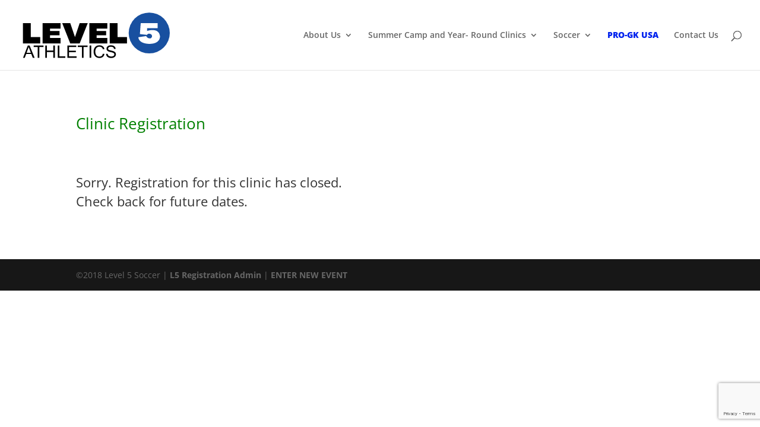

--- FILE ---
content_type: text/html; charset=utf-8
request_url: https://www.google.com/recaptcha/api2/anchor?ar=1&k=6LfS96AbAAAAACkCQbjL3pTeUxqFRziKVZgwn9ui&co=aHR0cHM6Ly93d3cubGV2ZWw1YXRobGV0aWNzLmNvbTo0NDM.&hl=en&v=7gg7H51Q-naNfhmCP3_R47ho&size=invisible&anchor-ms=20000&execute-ms=15000&cb=ywrdp082sbag
body_size: 48022
content:
<!DOCTYPE HTML><html dir="ltr" lang="en"><head><meta http-equiv="Content-Type" content="text/html; charset=UTF-8">
<meta http-equiv="X-UA-Compatible" content="IE=edge">
<title>reCAPTCHA</title>
<style type="text/css">
/* cyrillic-ext */
@font-face {
  font-family: 'Roboto';
  font-style: normal;
  font-weight: 400;
  font-stretch: 100%;
  src: url(//fonts.gstatic.com/s/roboto/v48/KFO7CnqEu92Fr1ME7kSn66aGLdTylUAMa3GUBHMdazTgWw.woff2) format('woff2');
  unicode-range: U+0460-052F, U+1C80-1C8A, U+20B4, U+2DE0-2DFF, U+A640-A69F, U+FE2E-FE2F;
}
/* cyrillic */
@font-face {
  font-family: 'Roboto';
  font-style: normal;
  font-weight: 400;
  font-stretch: 100%;
  src: url(//fonts.gstatic.com/s/roboto/v48/KFO7CnqEu92Fr1ME7kSn66aGLdTylUAMa3iUBHMdazTgWw.woff2) format('woff2');
  unicode-range: U+0301, U+0400-045F, U+0490-0491, U+04B0-04B1, U+2116;
}
/* greek-ext */
@font-face {
  font-family: 'Roboto';
  font-style: normal;
  font-weight: 400;
  font-stretch: 100%;
  src: url(//fonts.gstatic.com/s/roboto/v48/KFO7CnqEu92Fr1ME7kSn66aGLdTylUAMa3CUBHMdazTgWw.woff2) format('woff2');
  unicode-range: U+1F00-1FFF;
}
/* greek */
@font-face {
  font-family: 'Roboto';
  font-style: normal;
  font-weight: 400;
  font-stretch: 100%;
  src: url(//fonts.gstatic.com/s/roboto/v48/KFO7CnqEu92Fr1ME7kSn66aGLdTylUAMa3-UBHMdazTgWw.woff2) format('woff2');
  unicode-range: U+0370-0377, U+037A-037F, U+0384-038A, U+038C, U+038E-03A1, U+03A3-03FF;
}
/* math */
@font-face {
  font-family: 'Roboto';
  font-style: normal;
  font-weight: 400;
  font-stretch: 100%;
  src: url(//fonts.gstatic.com/s/roboto/v48/KFO7CnqEu92Fr1ME7kSn66aGLdTylUAMawCUBHMdazTgWw.woff2) format('woff2');
  unicode-range: U+0302-0303, U+0305, U+0307-0308, U+0310, U+0312, U+0315, U+031A, U+0326-0327, U+032C, U+032F-0330, U+0332-0333, U+0338, U+033A, U+0346, U+034D, U+0391-03A1, U+03A3-03A9, U+03B1-03C9, U+03D1, U+03D5-03D6, U+03F0-03F1, U+03F4-03F5, U+2016-2017, U+2034-2038, U+203C, U+2040, U+2043, U+2047, U+2050, U+2057, U+205F, U+2070-2071, U+2074-208E, U+2090-209C, U+20D0-20DC, U+20E1, U+20E5-20EF, U+2100-2112, U+2114-2115, U+2117-2121, U+2123-214F, U+2190, U+2192, U+2194-21AE, U+21B0-21E5, U+21F1-21F2, U+21F4-2211, U+2213-2214, U+2216-22FF, U+2308-230B, U+2310, U+2319, U+231C-2321, U+2336-237A, U+237C, U+2395, U+239B-23B7, U+23D0, U+23DC-23E1, U+2474-2475, U+25AF, U+25B3, U+25B7, U+25BD, U+25C1, U+25CA, U+25CC, U+25FB, U+266D-266F, U+27C0-27FF, U+2900-2AFF, U+2B0E-2B11, U+2B30-2B4C, U+2BFE, U+3030, U+FF5B, U+FF5D, U+1D400-1D7FF, U+1EE00-1EEFF;
}
/* symbols */
@font-face {
  font-family: 'Roboto';
  font-style: normal;
  font-weight: 400;
  font-stretch: 100%;
  src: url(//fonts.gstatic.com/s/roboto/v48/KFO7CnqEu92Fr1ME7kSn66aGLdTylUAMaxKUBHMdazTgWw.woff2) format('woff2');
  unicode-range: U+0001-000C, U+000E-001F, U+007F-009F, U+20DD-20E0, U+20E2-20E4, U+2150-218F, U+2190, U+2192, U+2194-2199, U+21AF, U+21E6-21F0, U+21F3, U+2218-2219, U+2299, U+22C4-22C6, U+2300-243F, U+2440-244A, U+2460-24FF, U+25A0-27BF, U+2800-28FF, U+2921-2922, U+2981, U+29BF, U+29EB, U+2B00-2BFF, U+4DC0-4DFF, U+FFF9-FFFB, U+10140-1018E, U+10190-1019C, U+101A0, U+101D0-101FD, U+102E0-102FB, U+10E60-10E7E, U+1D2C0-1D2D3, U+1D2E0-1D37F, U+1F000-1F0FF, U+1F100-1F1AD, U+1F1E6-1F1FF, U+1F30D-1F30F, U+1F315, U+1F31C, U+1F31E, U+1F320-1F32C, U+1F336, U+1F378, U+1F37D, U+1F382, U+1F393-1F39F, U+1F3A7-1F3A8, U+1F3AC-1F3AF, U+1F3C2, U+1F3C4-1F3C6, U+1F3CA-1F3CE, U+1F3D4-1F3E0, U+1F3ED, U+1F3F1-1F3F3, U+1F3F5-1F3F7, U+1F408, U+1F415, U+1F41F, U+1F426, U+1F43F, U+1F441-1F442, U+1F444, U+1F446-1F449, U+1F44C-1F44E, U+1F453, U+1F46A, U+1F47D, U+1F4A3, U+1F4B0, U+1F4B3, U+1F4B9, U+1F4BB, U+1F4BF, U+1F4C8-1F4CB, U+1F4D6, U+1F4DA, U+1F4DF, U+1F4E3-1F4E6, U+1F4EA-1F4ED, U+1F4F7, U+1F4F9-1F4FB, U+1F4FD-1F4FE, U+1F503, U+1F507-1F50B, U+1F50D, U+1F512-1F513, U+1F53E-1F54A, U+1F54F-1F5FA, U+1F610, U+1F650-1F67F, U+1F687, U+1F68D, U+1F691, U+1F694, U+1F698, U+1F6AD, U+1F6B2, U+1F6B9-1F6BA, U+1F6BC, U+1F6C6-1F6CF, U+1F6D3-1F6D7, U+1F6E0-1F6EA, U+1F6F0-1F6F3, U+1F6F7-1F6FC, U+1F700-1F7FF, U+1F800-1F80B, U+1F810-1F847, U+1F850-1F859, U+1F860-1F887, U+1F890-1F8AD, U+1F8B0-1F8BB, U+1F8C0-1F8C1, U+1F900-1F90B, U+1F93B, U+1F946, U+1F984, U+1F996, U+1F9E9, U+1FA00-1FA6F, U+1FA70-1FA7C, U+1FA80-1FA89, U+1FA8F-1FAC6, U+1FACE-1FADC, U+1FADF-1FAE9, U+1FAF0-1FAF8, U+1FB00-1FBFF;
}
/* vietnamese */
@font-face {
  font-family: 'Roboto';
  font-style: normal;
  font-weight: 400;
  font-stretch: 100%;
  src: url(//fonts.gstatic.com/s/roboto/v48/KFO7CnqEu92Fr1ME7kSn66aGLdTylUAMa3OUBHMdazTgWw.woff2) format('woff2');
  unicode-range: U+0102-0103, U+0110-0111, U+0128-0129, U+0168-0169, U+01A0-01A1, U+01AF-01B0, U+0300-0301, U+0303-0304, U+0308-0309, U+0323, U+0329, U+1EA0-1EF9, U+20AB;
}
/* latin-ext */
@font-face {
  font-family: 'Roboto';
  font-style: normal;
  font-weight: 400;
  font-stretch: 100%;
  src: url(//fonts.gstatic.com/s/roboto/v48/KFO7CnqEu92Fr1ME7kSn66aGLdTylUAMa3KUBHMdazTgWw.woff2) format('woff2');
  unicode-range: U+0100-02BA, U+02BD-02C5, U+02C7-02CC, U+02CE-02D7, U+02DD-02FF, U+0304, U+0308, U+0329, U+1D00-1DBF, U+1E00-1E9F, U+1EF2-1EFF, U+2020, U+20A0-20AB, U+20AD-20C0, U+2113, U+2C60-2C7F, U+A720-A7FF;
}
/* latin */
@font-face {
  font-family: 'Roboto';
  font-style: normal;
  font-weight: 400;
  font-stretch: 100%;
  src: url(//fonts.gstatic.com/s/roboto/v48/KFO7CnqEu92Fr1ME7kSn66aGLdTylUAMa3yUBHMdazQ.woff2) format('woff2');
  unicode-range: U+0000-00FF, U+0131, U+0152-0153, U+02BB-02BC, U+02C6, U+02DA, U+02DC, U+0304, U+0308, U+0329, U+2000-206F, U+20AC, U+2122, U+2191, U+2193, U+2212, U+2215, U+FEFF, U+FFFD;
}
/* cyrillic-ext */
@font-face {
  font-family: 'Roboto';
  font-style: normal;
  font-weight: 500;
  font-stretch: 100%;
  src: url(//fonts.gstatic.com/s/roboto/v48/KFO7CnqEu92Fr1ME7kSn66aGLdTylUAMa3GUBHMdazTgWw.woff2) format('woff2');
  unicode-range: U+0460-052F, U+1C80-1C8A, U+20B4, U+2DE0-2DFF, U+A640-A69F, U+FE2E-FE2F;
}
/* cyrillic */
@font-face {
  font-family: 'Roboto';
  font-style: normal;
  font-weight: 500;
  font-stretch: 100%;
  src: url(//fonts.gstatic.com/s/roboto/v48/KFO7CnqEu92Fr1ME7kSn66aGLdTylUAMa3iUBHMdazTgWw.woff2) format('woff2');
  unicode-range: U+0301, U+0400-045F, U+0490-0491, U+04B0-04B1, U+2116;
}
/* greek-ext */
@font-face {
  font-family: 'Roboto';
  font-style: normal;
  font-weight: 500;
  font-stretch: 100%;
  src: url(//fonts.gstatic.com/s/roboto/v48/KFO7CnqEu92Fr1ME7kSn66aGLdTylUAMa3CUBHMdazTgWw.woff2) format('woff2');
  unicode-range: U+1F00-1FFF;
}
/* greek */
@font-face {
  font-family: 'Roboto';
  font-style: normal;
  font-weight: 500;
  font-stretch: 100%;
  src: url(//fonts.gstatic.com/s/roboto/v48/KFO7CnqEu92Fr1ME7kSn66aGLdTylUAMa3-UBHMdazTgWw.woff2) format('woff2');
  unicode-range: U+0370-0377, U+037A-037F, U+0384-038A, U+038C, U+038E-03A1, U+03A3-03FF;
}
/* math */
@font-face {
  font-family: 'Roboto';
  font-style: normal;
  font-weight: 500;
  font-stretch: 100%;
  src: url(//fonts.gstatic.com/s/roboto/v48/KFO7CnqEu92Fr1ME7kSn66aGLdTylUAMawCUBHMdazTgWw.woff2) format('woff2');
  unicode-range: U+0302-0303, U+0305, U+0307-0308, U+0310, U+0312, U+0315, U+031A, U+0326-0327, U+032C, U+032F-0330, U+0332-0333, U+0338, U+033A, U+0346, U+034D, U+0391-03A1, U+03A3-03A9, U+03B1-03C9, U+03D1, U+03D5-03D6, U+03F0-03F1, U+03F4-03F5, U+2016-2017, U+2034-2038, U+203C, U+2040, U+2043, U+2047, U+2050, U+2057, U+205F, U+2070-2071, U+2074-208E, U+2090-209C, U+20D0-20DC, U+20E1, U+20E5-20EF, U+2100-2112, U+2114-2115, U+2117-2121, U+2123-214F, U+2190, U+2192, U+2194-21AE, U+21B0-21E5, U+21F1-21F2, U+21F4-2211, U+2213-2214, U+2216-22FF, U+2308-230B, U+2310, U+2319, U+231C-2321, U+2336-237A, U+237C, U+2395, U+239B-23B7, U+23D0, U+23DC-23E1, U+2474-2475, U+25AF, U+25B3, U+25B7, U+25BD, U+25C1, U+25CA, U+25CC, U+25FB, U+266D-266F, U+27C0-27FF, U+2900-2AFF, U+2B0E-2B11, U+2B30-2B4C, U+2BFE, U+3030, U+FF5B, U+FF5D, U+1D400-1D7FF, U+1EE00-1EEFF;
}
/* symbols */
@font-face {
  font-family: 'Roboto';
  font-style: normal;
  font-weight: 500;
  font-stretch: 100%;
  src: url(//fonts.gstatic.com/s/roboto/v48/KFO7CnqEu92Fr1ME7kSn66aGLdTylUAMaxKUBHMdazTgWw.woff2) format('woff2');
  unicode-range: U+0001-000C, U+000E-001F, U+007F-009F, U+20DD-20E0, U+20E2-20E4, U+2150-218F, U+2190, U+2192, U+2194-2199, U+21AF, U+21E6-21F0, U+21F3, U+2218-2219, U+2299, U+22C4-22C6, U+2300-243F, U+2440-244A, U+2460-24FF, U+25A0-27BF, U+2800-28FF, U+2921-2922, U+2981, U+29BF, U+29EB, U+2B00-2BFF, U+4DC0-4DFF, U+FFF9-FFFB, U+10140-1018E, U+10190-1019C, U+101A0, U+101D0-101FD, U+102E0-102FB, U+10E60-10E7E, U+1D2C0-1D2D3, U+1D2E0-1D37F, U+1F000-1F0FF, U+1F100-1F1AD, U+1F1E6-1F1FF, U+1F30D-1F30F, U+1F315, U+1F31C, U+1F31E, U+1F320-1F32C, U+1F336, U+1F378, U+1F37D, U+1F382, U+1F393-1F39F, U+1F3A7-1F3A8, U+1F3AC-1F3AF, U+1F3C2, U+1F3C4-1F3C6, U+1F3CA-1F3CE, U+1F3D4-1F3E0, U+1F3ED, U+1F3F1-1F3F3, U+1F3F5-1F3F7, U+1F408, U+1F415, U+1F41F, U+1F426, U+1F43F, U+1F441-1F442, U+1F444, U+1F446-1F449, U+1F44C-1F44E, U+1F453, U+1F46A, U+1F47D, U+1F4A3, U+1F4B0, U+1F4B3, U+1F4B9, U+1F4BB, U+1F4BF, U+1F4C8-1F4CB, U+1F4D6, U+1F4DA, U+1F4DF, U+1F4E3-1F4E6, U+1F4EA-1F4ED, U+1F4F7, U+1F4F9-1F4FB, U+1F4FD-1F4FE, U+1F503, U+1F507-1F50B, U+1F50D, U+1F512-1F513, U+1F53E-1F54A, U+1F54F-1F5FA, U+1F610, U+1F650-1F67F, U+1F687, U+1F68D, U+1F691, U+1F694, U+1F698, U+1F6AD, U+1F6B2, U+1F6B9-1F6BA, U+1F6BC, U+1F6C6-1F6CF, U+1F6D3-1F6D7, U+1F6E0-1F6EA, U+1F6F0-1F6F3, U+1F6F7-1F6FC, U+1F700-1F7FF, U+1F800-1F80B, U+1F810-1F847, U+1F850-1F859, U+1F860-1F887, U+1F890-1F8AD, U+1F8B0-1F8BB, U+1F8C0-1F8C1, U+1F900-1F90B, U+1F93B, U+1F946, U+1F984, U+1F996, U+1F9E9, U+1FA00-1FA6F, U+1FA70-1FA7C, U+1FA80-1FA89, U+1FA8F-1FAC6, U+1FACE-1FADC, U+1FADF-1FAE9, U+1FAF0-1FAF8, U+1FB00-1FBFF;
}
/* vietnamese */
@font-face {
  font-family: 'Roboto';
  font-style: normal;
  font-weight: 500;
  font-stretch: 100%;
  src: url(//fonts.gstatic.com/s/roboto/v48/KFO7CnqEu92Fr1ME7kSn66aGLdTylUAMa3OUBHMdazTgWw.woff2) format('woff2');
  unicode-range: U+0102-0103, U+0110-0111, U+0128-0129, U+0168-0169, U+01A0-01A1, U+01AF-01B0, U+0300-0301, U+0303-0304, U+0308-0309, U+0323, U+0329, U+1EA0-1EF9, U+20AB;
}
/* latin-ext */
@font-face {
  font-family: 'Roboto';
  font-style: normal;
  font-weight: 500;
  font-stretch: 100%;
  src: url(//fonts.gstatic.com/s/roboto/v48/KFO7CnqEu92Fr1ME7kSn66aGLdTylUAMa3KUBHMdazTgWw.woff2) format('woff2');
  unicode-range: U+0100-02BA, U+02BD-02C5, U+02C7-02CC, U+02CE-02D7, U+02DD-02FF, U+0304, U+0308, U+0329, U+1D00-1DBF, U+1E00-1E9F, U+1EF2-1EFF, U+2020, U+20A0-20AB, U+20AD-20C0, U+2113, U+2C60-2C7F, U+A720-A7FF;
}
/* latin */
@font-face {
  font-family: 'Roboto';
  font-style: normal;
  font-weight: 500;
  font-stretch: 100%;
  src: url(//fonts.gstatic.com/s/roboto/v48/KFO7CnqEu92Fr1ME7kSn66aGLdTylUAMa3yUBHMdazQ.woff2) format('woff2');
  unicode-range: U+0000-00FF, U+0131, U+0152-0153, U+02BB-02BC, U+02C6, U+02DA, U+02DC, U+0304, U+0308, U+0329, U+2000-206F, U+20AC, U+2122, U+2191, U+2193, U+2212, U+2215, U+FEFF, U+FFFD;
}
/* cyrillic-ext */
@font-face {
  font-family: 'Roboto';
  font-style: normal;
  font-weight: 900;
  font-stretch: 100%;
  src: url(//fonts.gstatic.com/s/roboto/v48/KFO7CnqEu92Fr1ME7kSn66aGLdTylUAMa3GUBHMdazTgWw.woff2) format('woff2');
  unicode-range: U+0460-052F, U+1C80-1C8A, U+20B4, U+2DE0-2DFF, U+A640-A69F, U+FE2E-FE2F;
}
/* cyrillic */
@font-face {
  font-family: 'Roboto';
  font-style: normal;
  font-weight: 900;
  font-stretch: 100%;
  src: url(//fonts.gstatic.com/s/roboto/v48/KFO7CnqEu92Fr1ME7kSn66aGLdTylUAMa3iUBHMdazTgWw.woff2) format('woff2');
  unicode-range: U+0301, U+0400-045F, U+0490-0491, U+04B0-04B1, U+2116;
}
/* greek-ext */
@font-face {
  font-family: 'Roboto';
  font-style: normal;
  font-weight: 900;
  font-stretch: 100%;
  src: url(//fonts.gstatic.com/s/roboto/v48/KFO7CnqEu92Fr1ME7kSn66aGLdTylUAMa3CUBHMdazTgWw.woff2) format('woff2');
  unicode-range: U+1F00-1FFF;
}
/* greek */
@font-face {
  font-family: 'Roboto';
  font-style: normal;
  font-weight: 900;
  font-stretch: 100%;
  src: url(//fonts.gstatic.com/s/roboto/v48/KFO7CnqEu92Fr1ME7kSn66aGLdTylUAMa3-UBHMdazTgWw.woff2) format('woff2');
  unicode-range: U+0370-0377, U+037A-037F, U+0384-038A, U+038C, U+038E-03A1, U+03A3-03FF;
}
/* math */
@font-face {
  font-family: 'Roboto';
  font-style: normal;
  font-weight: 900;
  font-stretch: 100%;
  src: url(//fonts.gstatic.com/s/roboto/v48/KFO7CnqEu92Fr1ME7kSn66aGLdTylUAMawCUBHMdazTgWw.woff2) format('woff2');
  unicode-range: U+0302-0303, U+0305, U+0307-0308, U+0310, U+0312, U+0315, U+031A, U+0326-0327, U+032C, U+032F-0330, U+0332-0333, U+0338, U+033A, U+0346, U+034D, U+0391-03A1, U+03A3-03A9, U+03B1-03C9, U+03D1, U+03D5-03D6, U+03F0-03F1, U+03F4-03F5, U+2016-2017, U+2034-2038, U+203C, U+2040, U+2043, U+2047, U+2050, U+2057, U+205F, U+2070-2071, U+2074-208E, U+2090-209C, U+20D0-20DC, U+20E1, U+20E5-20EF, U+2100-2112, U+2114-2115, U+2117-2121, U+2123-214F, U+2190, U+2192, U+2194-21AE, U+21B0-21E5, U+21F1-21F2, U+21F4-2211, U+2213-2214, U+2216-22FF, U+2308-230B, U+2310, U+2319, U+231C-2321, U+2336-237A, U+237C, U+2395, U+239B-23B7, U+23D0, U+23DC-23E1, U+2474-2475, U+25AF, U+25B3, U+25B7, U+25BD, U+25C1, U+25CA, U+25CC, U+25FB, U+266D-266F, U+27C0-27FF, U+2900-2AFF, U+2B0E-2B11, U+2B30-2B4C, U+2BFE, U+3030, U+FF5B, U+FF5D, U+1D400-1D7FF, U+1EE00-1EEFF;
}
/* symbols */
@font-face {
  font-family: 'Roboto';
  font-style: normal;
  font-weight: 900;
  font-stretch: 100%;
  src: url(//fonts.gstatic.com/s/roboto/v48/KFO7CnqEu92Fr1ME7kSn66aGLdTylUAMaxKUBHMdazTgWw.woff2) format('woff2');
  unicode-range: U+0001-000C, U+000E-001F, U+007F-009F, U+20DD-20E0, U+20E2-20E4, U+2150-218F, U+2190, U+2192, U+2194-2199, U+21AF, U+21E6-21F0, U+21F3, U+2218-2219, U+2299, U+22C4-22C6, U+2300-243F, U+2440-244A, U+2460-24FF, U+25A0-27BF, U+2800-28FF, U+2921-2922, U+2981, U+29BF, U+29EB, U+2B00-2BFF, U+4DC0-4DFF, U+FFF9-FFFB, U+10140-1018E, U+10190-1019C, U+101A0, U+101D0-101FD, U+102E0-102FB, U+10E60-10E7E, U+1D2C0-1D2D3, U+1D2E0-1D37F, U+1F000-1F0FF, U+1F100-1F1AD, U+1F1E6-1F1FF, U+1F30D-1F30F, U+1F315, U+1F31C, U+1F31E, U+1F320-1F32C, U+1F336, U+1F378, U+1F37D, U+1F382, U+1F393-1F39F, U+1F3A7-1F3A8, U+1F3AC-1F3AF, U+1F3C2, U+1F3C4-1F3C6, U+1F3CA-1F3CE, U+1F3D4-1F3E0, U+1F3ED, U+1F3F1-1F3F3, U+1F3F5-1F3F7, U+1F408, U+1F415, U+1F41F, U+1F426, U+1F43F, U+1F441-1F442, U+1F444, U+1F446-1F449, U+1F44C-1F44E, U+1F453, U+1F46A, U+1F47D, U+1F4A3, U+1F4B0, U+1F4B3, U+1F4B9, U+1F4BB, U+1F4BF, U+1F4C8-1F4CB, U+1F4D6, U+1F4DA, U+1F4DF, U+1F4E3-1F4E6, U+1F4EA-1F4ED, U+1F4F7, U+1F4F9-1F4FB, U+1F4FD-1F4FE, U+1F503, U+1F507-1F50B, U+1F50D, U+1F512-1F513, U+1F53E-1F54A, U+1F54F-1F5FA, U+1F610, U+1F650-1F67F, U+1F687, U+1F68D, U+1F691, U+1F694, U+1F698, U+1F6AD, U+1F6B2, U+1F6B9-1F6BA, U+1F6BC, U+1F6C6-1F6CF, U+1F6D3-1F6D7, U+1F6E0-1F6EA, U+1F6F0-1F6F3, U+1F6F7-1F6FC, U+1F700-1F7FF, U+1F800-1F80B, U+1F810-1F847, U+1F850-1F859, U+1F860-1F887, U+1F890-1F8AD, U+1F8B0-1F8BB, U+1F8C0-1F8C1, U+1F900-1F90B, U+1F93B, U+1F946, U+1F984, U+1F996, U+1F9E9, U+1FA00-1FA6F, U+1FA70-1FA7C, U+1FA80-1FA89, U+1FA8F-1FAC6, U+1FACE-1FADC, U+1FADF-1FAE9, U+1FAF0-1FAF8, U+1FB00-1FBFF;
}
/* vietnamese */
@font-face {
  font-family: 'Roboto';
  font-style: normal;
  font-weight: 900;
  font-stretch: 100%;
  src: url(//fonts.gstatic.com/s/roboto/v48/KFO7CnqEu92Fr1ME7kSn66aGLdTylUAMa3OUBHMdazTgWw.woff2) format('woff2');
  unicode-range: U+0102-0103, U+0110-0111, U+0128-0129, U+0168-0169, U+01A0-01A1, U+01AF-01B0, U+0300-0301, U+0303-0304, U+0308-0309, U+0323, U+0329, U+1EA0-1EF9, U+20AB;
}
/* latin-ext */
@font-face {
  font-family: 'Roboto';
  font-style: normal;
  font-weight: 900;
  font-stretch: 100%;
  src: url(//fonts.gstatic.com/s/roboto/v48/KFO7CnqEu92Fr1ME7kSn66aGLdTylUAMa3KUBHMdazTgWw.woff2) format('woff2');
  unicode-range: U+0100-02BA, U+02BD-02C5, U+02C7-02CC, U+02CE-02D7, U+02DD-02FF, U+0304, U+0308, U+0329, U+1D00-1DBF, U+1E00-1E9F, U+1EF2-1EFF, U+2020, U+20A0-20AB, U+20AD-20C0, U+2113, U+2C60-2C7F, U+A720-A7FF;
}
/* latin */
@font-face {
  font-family: 'Roboto';
  font-style: normal;
  font-weight: 900;
  font-stretch: 100%;
  src: url(//fonts.gstatic.com/s/roboto/v48/KFO7CnqEu92Fr1ME7kSn66aGLdTylUAMa3yUBHMdazQ.woff2) format('woff2');
  unicode-range: U+0000-00FF, U+0131, U+0152-0153, U+02BB-02BC, U+02C6, U+02DA, U+02DC, U+0304, U+0308, U+0329, U+2000-206F, U+20AC, U+2122, U+2191, U+2193, U+2212, U+2215, U+FEFF, U+FFFD;
}

</style>
<link rel="stylesheet" type="text/css" href="https://www.gstatic.com/recaptcha/releases/7gg7H51Q-naNfhmCP3_R47ho/styles__ltr.css">
<script nonce="BSObYYvA9ObwcHSa1t-j1w" type="text/javascript">window['__recaptcha_api'] = 'https://www.google.com/recaptcha/api2/';</script>
<script type="text/javascript" src="https://www.gstatic.com/recaptcha/releases/7gg7H51Q-naNfhmCP3_R47ho/recaptcha__en.js" nonce="BSObYYvA9ObwcHSa1t-j1w">
      
    </script></head>
<body><div id="rc-anchor-alert" class="rc-anchor-alert"></div>
<input type="hidden" id="recaptcha-token" value="[base64]">
<script type="text/javascript" nonce="BSObYYvA9ObwcHSa1t-j1w">
      recaptcha.anchor.Main.init("[\x22ainput\x22,[\x22bgdata\x22,\x22\x22,\[base64]/[base64]/[base64]/KE4oMTI0LHYsdi5HKSxMWihsLHYpKTpOKDEyNCx2LGwpLFYpLHYpLFQpKSxGKDE3MSx2KX0scjc9ZnVuY3Rpb24obCl7cmV0dXJuIGx9LEM9ZnVuY3Rpb24obCxWLHYpe04odixsLFYpLFZbYWtdPTI3OTZ9LG49ZnVuY3Rpb24obCxWKXtWLlg9KChWLlg/[base64]/[base64]/[base64]/[base64]/[base64]/[base64]/[base64]/[base64]/[base64]/[base64]/[base64]\\u003d\x22,\[base64]\\u003d\x22,\x22wrfCj8OdWcO4ZT3CvMOXw4dFw7/DjsKpYsOcw7zDpcOwwpAZw5rCtcOxKWHDtGIJwq3Dl8OJXGx9fcO3FVPDv8K/[base64]/bjFnF8O7wr7CuWZVZ3JtVy/CnMKSUMOnWcOYLsKoG8OXwqlODiHDlcOqC2DDocKbw6QmK8OLw4Rcwq/[base64]/[base64]/AsKhw6k1L8Kaw77DmMO+YcKOw5zCtMOvG2nDqMKYw7YyCXzCsgnDnx8NGcOGQlsFw5vCpmzCr8OtC2XCvnFnw4FBwqvCpsKBwqDClMKney7Chk/Cq8KCw47CgsO9UcOdw7gYwpLCssK/Img1UzIfCcKXwqXCt3vDnlTCogEswo0TwqjClsOoAMK/GAHDkX8Lb8OrwrDCtUxIRGktwq7Crwh3w7t0UW3DhAzCnXE+CcKaw4HDjMKnw7o5O3DDoMOBwo3CksO/AsOpasO/f8KYw43DkFTDrhDDscOxK8KALA3Ckyl2IMOvwrUjEMO1wrssE8KBw7BOwpB0AsOuwqDDhcKDSTcPw7rDlsKvIjfDh1XCrMOOETXDjwhWLXxJw7nCnVXDpCTDuT4dR1/DhiDChExzXCwjw6fDgMOEbmPDh15ZMyhye8OCwr3Ds1pWw503w7sNw487wrLCkcKjKiPDtMKlwos6wq7Dr1MEw5hrBFw2Z1bCqk/CrEQ0w4IpRsO7Pxs0w6vCi8OtwpPDrBkrGsOXw75NUkMiwqPDo8KbwoHDv8Otw7nCo8O+w5nDkcK1fDBEwp/CrB8gChrDpMOjLsOGw6HDu8OUw59Gw7LCssK8woXCicK4AWfCszVuwovCuFDCom/[base64]/Cj8O9w5k0wr3Dt8OJRcKDw5pWwqXDpD4DOcOQw78Ww63DrFXCk3rDpxUqwrZdQVHCjnrDhy08wprDqMOlRgpYw7BsFWvCssOHw7/Csx7DjijDpB7CkMOlwo1ew5Yqw5HClnDCn8K0cMK1w48wTVd2w40+wpJyfXZ7bcKmw4R0wp/DiAQRwqXCiEzCsXnCpEJFwoXCiMKrw5/[base64]/KMKIwq5yLmN6IMKdFMOMw6lZwrd4fMK3wpw0dTdyw4N1VMKIwrEow6PDh2pNQiHDl8OBwq/CgcO8JXTCqsOLwpQTwp0/w7lCE8O+a3VyDMOGZ8KIJsOYaTLCnHYzw6vDl1spw6xSwrMJw77CoxctDcO+w4fDvV4WwoLChErCl8KULl/DocOgD353VmMvL8OSwrLDlSzCj8OQw7/DhHzDicOyQg3DmS5Cw748w5Y6w5/CssKKwqZXKcOUH0rCrDHChUvCuiTDuE4+w4bDlsKOGBUQw7QPbcOwwoozfsO5Q0V2TsOzJsOzbcOYwqXCqF7CgH02MsOUNSDCpMKZwqvDmGthw6tgEcO6HsOgw77Dgwd1w4HDuXtCw4XCgMKHwoTDn8OTwpjChQ/DqitSw5/CiwTCvsKNNl4Mw5bDssOIDXbCqMKiwoEZEF/Dr3TCpMKmwo3ClRR+wrLCtBjCgcOow5ELwoZDw7DDlwteGcK+w4XDnmg5SsKfTcKoKhDDjsOxQxDChMOHwrEUwokXYjrChMOmwp5/ScOhw7wrTsOlcMOGDMOGIwBcw7AHwr1vw4LCjUfDphfCoMOjw4nCocKzFsK4w7PCtDnDiMOGG8O3b1ApP3IGNsK9wpvCgA4pw7TCgnHCiCHCgT1dwpLDg8K3w7dmHl8Dw6jChFnDo8KDPEkJw6tDQ8KYw7krw7Naw5nDiRDDjGd0w6AXwrQ4w6DDh8KUwo/DisKPw6o6LMKxw63ClXzDn8OPSkbCgnLCsMOoHAPCkMK/d0XCm8O/wrEKFmA6w7HDr3IXfMO0SsOMw5zDomHCscK9BMOqwr/[base64]/DvMKuSk4tw4zDkxDCl0zDusKmw7jCpMKgw5hVwp5CIzTDlGNDwqnDusOzBcKAwrbCh8O9wrgOCcO3L8KqwrVEw714TDsSHw/DmMO6worDpgfCoDnDhmjDiDE7GllHNQXChcO4c2QLwrbChcK+woUmI8O1wo4KQADCnBo0w7HCvMKSwqPDogtcQTPCkC5Iw6wiaMOnwofChXbDssOKw4QtwoI+w5lvw5w4wr3DksO9w5vCkMOSK8KRw4hMw4LCnR0FNcOfJ8KMw5rDiMKawp/DgMKpP8KYwrTCgzhKwqd5wqgOYVXDsnTDojdaYRsww51/A8OZPMOxw79iUcOSbMOZUlkIw7jCqsOYw4HDtG/CvxfDhEpOw4xTwphSwrnCnCt9wr3Crh8pJMKtwoFzwpnChcODw4wawqAJD8KGYkLDoVR3JMOZNB9+w5/Cp8OfZ8KPKGx/wqpoRMKNcsK4w7Frw7nCjcKCUClCw6oIwqLCrxLDgsKnRcONHmTDtMORwpwNw60Uw47Ci2LDgBIpwoQ3cn3DswciIsOIwpjDlHo9w7XCtMOzQW4sw4bDt8OYw6rDosOIcB9Pwp0jwoDCqXgVTwjDkTPCocOTwoDCnjN5AcKZK8OiwoLDsXXChBjCjcKvJVonw6psUU/DhcOBWMOBw4vDqQjCksO8w7cEZ3l+wpLDmMOYw6o2w4fDjD/DoyLDmUUXw7vDg8Kdw4vDjsONw7/DuwsMw7ZsOMKjKEzCmRjDv21Bwrt3BFVHU8K5w41JBGUzYXvCpVnCvsKmJcK+Tm7CoBQ9w41Iw4TCokEJw7ZKfV3Cq8K/wrYyw5XCisOkRXQhwozCqMKmw4FZNMOWwqldw4LDhMOZwrBiw7RTw4DCmMOzSAPDkDDCusOhbWV1wpFXBEHDnsKWdMKLw6d1wohDw4zDt8K/[base64]/CkMO5XsOzw7DCq8KkwrvCtHRbw6bCq8KcTR3DrMOLw6hcKMKsFy4uJcKSWcOSwpjDu2wKI8OJasO9w4zCmRjCs8ORfMONATrClcKkEMK3w6c3Zw5ERcKcCcOZw5fCn8KLwo12esKFasOBwqJhw7/DicKWHlfCkgogwogyEC1Twr3Dpg7CiMOnWXBQwrIRElLDpcOwwp/ChMOyw7XCgsKtwrbDuCsSwrvCrVLCvcK0w5Q1TxXDvcObwp7CocKGwrdFwo7CtBEpS2DDsBXCu1YRYmTDuSMAwozChgMLGcOtB1djQ8Kswq3Do8Orw6rDpGE/UsK8D8KUEMOZw5w0ccKdBcOkwqvDlFjCsMO+wqFwwqLChh42I3zCrMOxwol9GHoBw5V8w7MHYcKZw4bDgm45w5QjGy/DmsKgw45Pw73CmMK7c8KgYw5qLANcWMOSwp3Cr8KfRDhAw5IRw7fDhMOtwowmw7rDr34Fw6nCsGbCoQ/ClsO/[base64]/[base64]/CcOuacOZw6x9DjTCusOww7jDusOAwrnCj8KIwq8nKMKlwqvDscOKek/ClcKmfcOdw4JiwprCmsKmwpx8FcOTUMO9woxUwrjCvsO5XUfDv8Khw57Dm20nwqcHR8K4wpRPWzHDqsKFG2Bhw7PChFRCwqXDpUrCtRTDkFjCnjtxw7DDh8Kew4zChMO+woJzZsOqOMKLEsK6FU/[base64]/[base64]/Lj/Du1rCssOIwo3DosKkwpXDhcOnBUBnwrplQTlvRsK4RwTCgMOxCsKjEcKdw67ChDHDnDgewrBCw6h6w7nDuXlKPMOqworDsnFKw5xmHsKSwpDCicOmw455KsK/fi4+wr/DqsKRYMKJSsKoA8Kdwrgzw5/DtXkfw511UwkDw4nDqcOVwqnCgix7b8OZw7bDs8KxPcOHDcOkBCM5w6Vjw6DCosKAw7jCn8OwdMOWwp5gwqQTdcOGwr/ClhNjacOYWsOGw4hiT1TDqlLDq3HDvE/CvsOkw7cjw5rDscOmwq5MTRvDvCLDhUYww41cSHXClnvCvsK5w651BkAfw7TCsMKsw5/DtMKBEiENw4QFwqIBMSduScKtej7Di8OLw5/[base64]/Ds8KTwrTDmsKFwqLDiMOrw6bDk8KcTjNyZRUuworCtzxdWsK7YcOYFMKVwrsrwobDvH9lwqMrw55gwpRFOjQFw5VRWSkqR8KQfsOiYXMlwrrCt8OUw4rCsk0hdsOLAQrCtsKGTsKCWnTDvcO9wqopZ8OwZ8KVwqEjT8O2LMKowrQswoxcwrDCj8K/[base64]/LMKIZcOUIMOSwq0fwp5DVjUdFGYhwp9Sw5wSw6EzVDjCksKbW8O0wot+wq3CqMKTw5XCmFpGwpnChcOnBsKpwr7CosKuKS/ClFzDrsKvwr7Ds8OIQsObAD/CtsKjwpnDvDvCm8Osbj3Cv8Kba0w2w7Y0w67DiGvDlzbDkcK0w41EBF3DgnTDs8K7QMO/ccOsacO7QzTDoV59wpl5T8O/HxBdWhZbwqTCg8KbOEfDqsOMw5zDkMOmdVo1WxPDvsOKdcOAHwc9Ak1uwqDChBZWw43Du8O8JxUqw6jCm8KMwqBDw5oJw4/[base64]/wq/DjcOYwot/w7bChgJuBWJ8LcKlf8Khw6ULwrNyY8KoX0hywpvCi0HCrCDDucKYw6HDjsKLw4Y5w51GPcKiw4PCscKLXHzDsRQWwq/Dnndzw6QXfsKtScKbJBZQwp53UcK/woDCr8KgNcOfCMKOwod+RWzCvMKlJMKjfsKkLXY0w5d3w7o6Y8OiwobCt8OGwqt/EMKGVx8tw7A/w6HCokfDtMKEw7wywrLDqcKQJcKvAMKIdBRRwqNdFCnDl8KdL0lPwqbCp8KKZMOAJRzCsijCmjwWScKNTcOjbMO/CMOURMOqPsKuw7jClxLDtwPDrsKMYHTCn3LCk8KPVcKLwrXDq8Oew6JAw7PCvEwNE17CucKQw5TDvSvDl8K+wr8jL8OsIMKzTMKKw51Uw4bCjEnDskfCo3PDpVjCmT/[base64]/fxjClMKDLMOEwqrCoErDrcKVw5V1U8Kcw7UbI8OrdcKpwqYHN8KSw4/DhsOpfBTCrHDDo3Z2wqwoc3F5DTDDgXzCocOYIz5Tw6UTwpJpw5vDgMK/w7EmFcKfw5Jdw6QBwqvClU3DulXClMKSw7jDvX/DnMOFwrfDvjLDhcKwEsKJbBnDhC7DkkLDssOtdwcBwrvCqsOEw45RCwVMwonDpnHDs8K4eBzCnMO2w7bCpMK8wozCmMKDwpcSwr7CrwHCo37CpRrDq8O9PgzCksO+H8OsQsKjJUt2woHCtgfDo1Atw4LDlMKlwpBVP8O/[base64]/Chy/CjsOmw47DqTLDgUFgw5dtJRsnFQRpbcKWwpbDtBfCqTzDusOBw4oHwo53woggTsKNVMOCw6hJODkzQl7DsVQGPsOfwoJHwoHClcOMfMKowq/CnMOiwrbClMOLAMKGwpdQVMOBw5nCpMOuw6HDv8Onw6kdFsKPcsOGw6TDjsKLw5tvwojDkMOpahY4NTRzw4RTQ1s9w6s1w50qXyjCtsOww7dGwq4CTxTCncKDaCDCoEFYwpjDn8O4ay/[base64]/NxIIBj1xXUvCr8OgGDRXEg/DhyrDuEbDhsO/YgBXKh50VsOdw5vCnwV9DkNvw4jCjcK9D8Onw4dXd8OhFkZOJlHCpMKTFTbClCFoRsKkw7XCu8KTEMKmJcOpMEfDhsODwoDDlhHDlmFvaMK/wqvDv8Ozw7lFw6Auw6rCg0PDtCV2CMOmwrHCksKUBBJ6UMKawqJPwqbDmA7CuMKrbHgLw7ISw616QcKibhoeQ8OmUMOHw5/[base64]/w4BPwobCp8OeOcOHEsOnch/[base64]/DnQl6w5cmwojCjsOfwqkSEFfDl8O/wonDuCIrw6TDvMONMsKJw4TDqDzDgsO6wrbCj8O/wrvCicO8wqvDlHHDvMO+w75WShdjwp3Ct8Olw4LDly84Gz/Cg1tGX8Kdf8O+wpLDsMKXwrdIwodGUMOpcXfDiQDDogTDmMKVBMO0wqRCL8OpXsOrwo/[base64]/CsHxtPcOjwrVqCzcOLcKYwpwIw6rCjMOmw4dswprDliQewo7Cpw3CscKNwpNKbn/CrHDDl2DDp0nDo8O4w48Mwr7CsHgmBcK2fF7DrSRzHBzCoA/Du8Kuw4nClMOWwpPCuRDDg39JQ8K7wpXDlsOHP8Kqw7lAw5HDvsKbwo0Kw4oQw6IPIcKgwo5jTMO1wpcBw5VEbcKGw7pJw77CjWVEwoLDusKMeHvCrWU6NRnCu8O9bcOIwprCksOHwpNMLHLDu8KKw6nCvMKKQMKXFnDCjnVPw4Fsw6/Ch8KXwo/CscKJWcKxw6txwr0Ewq3CrsOBfEdhWX1Iwot0wrVZwq/CvsKbw67DjxnCv2vDl8OKAh3CvcOTYMOLdcOHcMKZZD/DmMOGwqcXwqHCql5BIiPClcKow7tzXMKBYw/CtkHDi0UNw4V8bS5Owqw7YcOLHErCvhTClMK8w7Zywrg7w7TCvlTCq8Kgwr1Ewq9SwqoSwoMfbB/[base64]/Dn8OoQ2HDpcO1wqJawoxYCUZ2O8OGeABBw7fCusOZaDkrWlx5H8KzZMOAHgPChE01V8KWJ8OjKHFiw6fDs8KxVcODwoRjaEDDg00teQDDgMO1w6fDrAXCtQTDsW/CrMOuGBNODcK/[base64]/OwsEwr3DjMOoWynCo11DR8KDC1LDssK6wqZkJ8KlwoxBw7DChMOwUzQww5/Cs8KJAkY7w7bClALDrGjDpMOZAMOXGnROwoDDqAjDlhTDkHZ+wrRbGsOiwpXDo0xww7Q5w5EaScO0w4ccDxXCvTfDicKSw41BFsKcw6F7w4dewpFLwq5cwpI2w6HCt8OKAEHCpSFbw5Q2w6LDuU/DlQ9ew5t7wohDw50WwrbDmX4rUMKMeMOcwr7ChcOuw7Q+wr7Dt8Onw5DDm3EOw6Ynw7nDgX3CiirDhgXCrkDCocKxw67Dn8OjGHccwpB8wpHDpk/CicKWwq3DkgFSAGnCu8O9HH0fJ8KjQwI2wqTDpibCncKlBG3Ch8OMJMOPw47CusOaw4nCl8KYwp/CkA5swoM9B8KCwpwHwrtZwqjCsiHDoMOFaz7ChMOkWUnCnMOlXX1gDsO4VcKPwrDCvcOnw5PDokM0DXjDrcKuwptEwo7DvmrChcKvw6HDk8O0wrUSw57Dj8OJdwnDlltYCRnDjBR3w6xpNgrDtRnCs8KQXmLDn8KXwq1ENyxmWMOlK8KXworDnMOLwqPCpWgYSE/Cq8KvDsKpwrN0U1TCuMKcwrTDnR4HVA/DqcO6W8KDwojCkC9YwpVNwoHCucOfRcOzw4/CtEHClD4aw7/Dpg5BwrnDkcK3wp/CkcOuGcOAwozClxfCiHTCkEdCw6/DqELCrcKoFEECYMKvwoPDuiZ8ZgTDi8ODT8KRwovDmHLDncOKE8OdDURsTsKdecKhfw8cTMOJMMK6w4/CncKmwq3DjFdAw5pdwrzDl8O9FcOMCcKqDMKdRMK/[base64]/DmDrCrsKUw5nCisKEKmnCizbCmz9fX3XCqVrCqxnCu8K1LhHDucO1w6fDu2Qpw7d0w4TCtz7Cu8KkHcOuw57DnMOlwqDCtRJDwrrDpgJVw5nCqMOcwpPCv2RrwrDDqS3DvsKXD8O1w4bCjm4YwqZIY2fCmMKlwpwpwpFbc0hUw6/DlHVfwr9KwpvCtBI5ZEtlw7MYw4rCoCYGwqp1w4/[base64]/CiDLDtMOJFgZLwrvDlDvCv2/Cln/DlH3DtDHCgcK+wq1JeMKQdlBoO8OQfMKcH2tAJwfDkgzDqcORw5HClyJLwrk0YlYFw6Inwp1VwrjChErCh3VIw7VEbTbCmcKLw6HClMOhPFhgPsKNMil5w5pGU8OMQMO3L8O7woI/w4vCjMOewopGwrxuWMKMwpXCsVXDq0s7w6vCncK7CMK/[base64]/DliHCoVNzEV8Wwq/DnjRGwoN6wpcmw5RuLsKpwr7DmXrDs8KPwoHDrsOpwoNnDsOGwrsKw58yw4UtU8OfBcOQw6/DmsK/w5vCm3nCrMOUwoLDosKgw4NUZCw1wrTChmzDocKecnZSfcO1aydzw7jCgsOQw7DDiDt8wrU6w5BEw4TDqMKGJEshw7vDh8OtBMKAw6N7ezbCv8K0SQ1Gw7AhHMKtwrLDlWfCoUrCmsO2LmjDtMOyw5PDqcKhY0bDicKXw5cBZ1/Ct8K1wppIwqrCgVdlV1jDnyjCpcOKexnCqsK9LVonAcO7NsOaBMOPwpQOw6HCvzF6OsOQQMO0P8KcQsO8dRPCulDCr0XDmcOTAcOVOcKSw59gbMOTSMO5wqo4woU4HXYSYMOcbhXCiMK9w6XCusKRw7rCmsOaOsKGdcOtcMOMZsOxwo5Bw4HCrSbCrWxWYG/CjsK5YE/DlnYKQkDDsW8Bw5QrCcKlDn/CgSggwp0Rwq/Ctj3CvcO4w5BWw7s3w4IpYTTDl8OuwqhBfWxYwp3DvwzCoMK8NcOnf8KiwoTCggknOwVqKSzChFfCgS7DoErCoVojY1EmdsK4WB/ConzDlHXDhMK2woTDs8ORGsO4wrYoLcKbPsOHwozDmWDCtyQcD8KKw6pHMVF0H2YUY8KYcFTDhsKSw6kTw5sKw6dBFnXDjnjCpMOPw6nCnWs7w47Ckm1bw4LDoBvDjRYnMjfCjMKVw6zCtMKKwpZ/w6nDshTCh8O7w4PDqWDCggDClcOlTRhjM8OmwqF1wq/Dr0JOw7R0wrt/MMOGwrQ0Tz3CnsKvwolmw6c6fsObD8KBwqJnwpoCw6F2w63CmgjDnMODYU/Dvx94wqvDnsKBw5RXDzDDrMKBw75uwrIjWh/Ct1N6woTCuWkOwqMew63CkjLCvcKAUR0hwrUBw6AWQcOMw5gfw5HCvcK3ME5tLUAuGy4uDG/DosOVOyJYw4XDksKIw4DDp8OSwotVw77CvcKywrDDtMOcUVBvw48wI8OAw6zDk0rDgMKrw6wywqQ6GMO5A8KhN17Dp8KRw4DDjWUQMiwCw5JrWcOsw53Du8O+enUkw5BgIcKBeGPDu8OHwoFrB8K4LXXClcK6PcK2ElEbEsKAOT05IlA4wpbDpMKDB8ORwrwHbx7DvU/CosKVcwYAwrMwKMO6CzvCtMKoT0Ycw5PDj8K8PhBMHsKdwqd8NSN9AcK/[base64]/[base64]/w7PCvhsxPkLDrX3DvVfDosKCYcKvLC0Hw512OVvCisKCMcKtw7IrwqFRw7AUwqXDk8K0wqzDpCM7OWjDkcOEw7PDqsOpwonDgQJHwpp1w7HDv2LCg8O1c8KRwpbDhsKMcMOhV2kKLsOrwqrDvCbDpMOmSMKuw7l5wo8VwprDgMONw57DmT/CtsKtNMK8wpPDkcOTdcK9wrd1w6kKw4QxHcO1woM3wrkGbQvCpUTCqsKEW8OUw5jDrGzCuwtfa3fDoMO7w6/DkMOew6jCvMO9woXDtWXCqmAXwrVkwpfDm8Kzwr/[base64]/DvcOAdcOyc8K8wpgewo0VHRTDqMOFwp/CicKuFH3DvsKtwrbDqQcWw64Dw70hw5FOB1tJw57Dg8KAVDo9w6F+XQ9zDsKlacOzwow2e2rDosO+SSTCvXtkJsO8OTfCp8OIKMKKexNPQUrDtcKZQUtDw7fCj1DClcOjKx7DqMKeAlZBw5FQw4o5wq0Bw41HHcO1BWbCisKBNsObdlhrwo/[base64]/w43Dq1TCp34rwrzCk8Orw65Qw5QdKMKWfsK5w7fCs1bCgV3CiWrDgMK3fMONQMKrAsKFHsOvw5JTw5fCh8Kqw4XCo8Odw5nDjcOQTAd1w6Z/ecOJATXChsOsYkrDs0M8V8OnMMKddcKEw4B6w5oDw4tQw7w3CVwGLj7Ck2EowrHDjsKIWCTDtyzDgsOAwpJOwpfDtn/DsMOROcKYOgEvM8OPc8KHGBPDk2rDinhLVcKAw5PDscKKwrbClBbDqsOawo3Doh3CqV9LwqEGwqFLwp1lwq3DqMKMw47CiMORwrE9aAUCE27ClMOMwqImbsKrazgPw6Y/wqDDtMKQwo4fw7VdwrbCksO5woHCqsO5w7AIBnrDp1HCvj0zw5UEw6BAw5fDh18/w6kAVsK5dsOQwr3CkzxZQcKDesOdw4VQw7p7wqcIw7bDgQAiw7YxbSJdH8K3b8KYwrrCtGUAacKdZW1leWwXPkIIw6jDvcOsw7FMw6wWUjMIHcKIw5Rrw7Rdwp3CuB9Aw4/CqmZFwoXCuDc/IyAqUCpVeCZiwqYqE8KTTcKrLTrCvkLCksKGw5ZLaRXDhxl9w6rCr8OQwr3Di8Krw7fDj8O/w40Qw63Chz7Cs8KSasO0w5xlw55hwrhYX8OpFmrDp1Ypw5nCv8O1FlbCqSYfwrUTMMKkw6DDmBLCv8KbSi/DjMKBcFrDqMOuJwjCrwfDgm4OYcKuwrs8w4nDpDbCo8K5wozDgsKEZ8OhwppuwqbDjMObwot4w7vCqcKvNMOjw4gPB8K8fQdKwqPCmMKhw74IE3/DvUvCqCseZS9Yw6zCtsOjwo/CtMKxW8KTwoTDj0UhcsKAwpx5wp/CjMOuexfChsONwq3CtiMow7jCp318wpkeOMKpw7sAH8OBTMOLCcOTJcOpwpvDixvCqsOMUWoJP1DDqsOZesKPCF44QwdQw59RwqYzb8OCw4AMYjB/GcO0bMOTw5XDhizCiMOfwpXCuh3DpxHDisKTJMOSwrxPfMKiRcK1dTLDtsOPwpLDh01Cwr/DpMKHWSDDl8KGwo/[base64]/DlcO/EcOlw4/[base64]/[base64]/[base64]/CscODQ3p3wpEtE8KGIcK+wpQ3w4QDBMOcwqVZwp0/[base64]/DncO5Yi1Uw7HCscO2w4tND8KmJCrCiMO3wpI3wrIlQhfDt8O8cRIKcDfDtSPCn0QewoAMwog2NMOXwp5YRcONwpMuacOdw4YyBFIUFVBhw4jCvDUQa1bCt2cAPsKsCx8KNBtVXTVoZ8OMw5nCuMKmwrF+w7wIT8OhIcOawocDwr/Do8OOMhgiPGPDhsOJw6BHdsKNwrnCnhVKw4zCoELCkMO2AsOWw7tOXRAQNGEewowZIVHCjsOJJsK1KsKaRMKCworDqcO+KVhzHDLCoMOsa1nCmFHDmAoUw5ZGHcOJw4RUwpnCl3Zvw5fDn8KswpAFMcKkwo/[base64]/[base64]/wqc3w7LCulnDpsK1wr7Dnx4UDjIMw5UuDA40WA/Cm8KRGMOuIUZHGGXDvMKFPXHDhcK9TxDDjMO+L8O6wqcCwq5ZSUrCuMORwp/CtsOVwrrDkcO4w5TDh8OWwq/[base64]/CsE/[base64]/Dp8K0ZMK0w5duw6PCiDnCvwZZw5TDhFTCtcKDwoo/wonDlXXCmmdNwp48w4TDnCt0wpoLwrnCsWrCsA93d3gcbxpvw4rCr8O0MsOvUmAUacOXwqfCi8OUw4vCjcOZwqoBHzjDgxEpw5sga8OqwrPDuFbDrcKXw6Y2w4/Co8K2WiLCo8KPw4HDlH86OC/ClcKlwp5EASdsVcOPw6rCssKRGEcfwprCncOHw47Cl8KFwoUdBsOYIsOWw5YSwrbDiFFpVwp+BMOpal7Cq8OJXmRrw6PCvsKsw7xwCTrCgifCpcO7CMOqQx/CjTAEw7ZzIlnDnsKJbsKfDR9NWMKzTzJtwosaw6HCsMOjQyrDtnxow5/DjMOww6AOwrfDlsKFwr/[base64]/w7DCpk1bbWJ/woHDnsKLwqhTw6EPd3lsw7PDmULDrsOCQ1rCmsOxwr/DoCbCsn/[base64]/CrgYreMOOXsK0KMOpEGQxMsKcBCkRwpoQwqxfe8KYwrnCg8KyYcOgw7DDnEltcH/[base64]/[base64]/[base64]/[base64]/CpzTCqHpcbkA3w5DCsAkcwoXDgcOMworDsAIvwqEeJhDCjTlgwpTDtsOuDALCkcOzRyjCgBrCtMObw4vCvcKiwo7Cu8OdWkTDmsKxGgUTLsOewojDnCUObVcUZcKlK8K/cFnCpGXCnsO7fzrCvMKDD8O7ZsOMwow/W8O7asOSDQJ6CMKnwo9KUGjCocO8ScOfKMO7SlrDgsOWw5jCpMOmGVHDkAdew6M4w6vDkMKmw6kLwqZMw7rCvMOkwqUzw4kgw4smw43ChcKIw4vCmQzCg8OgGDPDuj/CsT/DpgPCusKcCcOCPcKUw43CuMK8PwzCoMOKw5UXS1nCpsOXeMOUAsO9ecOoRRPDkCrDplrCrw0qeTQhUSUCw55cwoDCnAzDqMOwS2koZjjDo8Olw68vw5pbTyHCocOzwp/CgsKGw7PCnDPDh8OTw7Y+wovDpsKzwr1vDjzCmMKZb8KWYcK4TsKjGMK/[base64]/GGYoLyPCiMOLwoHDtcOewoXCrRjDmm4XwrIfWsK7woTDuzfCrMK0TcKEWg/DnsOSYxhzwr/Dt8KKH0zCmTQfwq3DiU4hLntLPENmwopwcTZAw5bCkBITbmLDngjDssOGwrxKw5LDr8OnXcO+wrwOwq/CjRRtwpfChBTDij8/[base64]/Du8OQw5HCpRfCtMODem7Ds1IOw5liw63CvR/DoMO8wpLCpsKfNWAjEsK7DHstwpHDrMOzNX4xwrkxw6nCg8ObZVsFNMOGwqMHBcKAOi80w4HDhcONwrNsSMK9OsK0wooMw5lSSMOtw4Muw6fCmMKmG1HCg8KOw4R7wpY7w4nCpsK1C1JHLsOAKcK1H1/CugPDm8KUwq8YwqtbwqPDnFIeTCjDssKywpnDqcKbw67CriAXBUcEwpdzw6zCoUV+DXvDsUDDvcOdwprDihvCtsOTIyTCusKyQzPDqcO3w5oHfcOKw5HCnUnDt8OkM8KKJsOUwpXDiRXCr8KnaMOow5/DuiFAw4hkUsObwqTDn0ADwpcXwqLDhGLDnjgWw6LDjHLDkyILFMOqGBDCvn9hBsOdGXcTLsK7O8K/YBjCiT7DqcOTcUNfw6xRwrEfEsKNw6fCtcKLZX/CksOTw4sBw7QLwrhTcy/ChsOawogIwr/CuAXCpCbCv8O2JsKbTz96RDNMw4rDthI1w6bDhMKLwp3DomBLMhXDp8O4AMKowrdBX0c+TMK/[base64]/DhMKDwoEnwpvCnSnCv8OTw6N1wojCnMKmYcKjw7NiY1AoU0PDk8KrHsKEwonCvmvDi8KVwqDCpMKywrXDii4iJz/ClzjChX0fHVBAwqo0VcKcFwgOw5PCvzLDpVXCgsKcXMKwwrs4RMOkwo/[base64]/ClMKnw4gjfcOGw59gw5TDiMOWOcO/wo8wS0jDnkjCs8O9wqrDpi4Vw69MVMOKwovDkMKCc8O5w6F6w6XCv1kiOy0IDm1pDVrCuMOzwrVcVHHDhsOINCPCkW1Lw7LDjcK5woDCmsKuHEEgPAopOlUgQm7DjMOkejINwoPDrhvDl8OpSnZpwo5Uwox/[base64]/[base64]/wopPw7rCqnbCosKvwqQQRVsmw4Zww6dWwoZxBT4Jw4bDjcK7QMKXwr7Cn1JMwrk3bRxSw6TCqsOAw5Adw7TDtw8pw7bDnV5bT8ORacOpw7/[base64]/ClsOkQ8KLLl7Di8OzPhIcIcOoSnLDssOOWMOMwr3Cli8Nwo/CoG94FcKjMsK+R0ELw6/Dpgp7w6dYMxc1FWMCDMOSZ0QlwqhNw7fCrBQvaBDClhHCjcK4SX8yw4t9wohKLsOxCWFyw5PDt8OGw6IUw7/CimfDvMOPeRodczkUw7ITZ8Kjw4LDvho3w7LCgzoNdBvDtcO/w6bCgMOpwoQcwonDpypdwqjCnsOdCsKDwocQwoLDoiXDu8KMEjh0BMKlw4cRVE8Zw5EeGXEYDMOODMOpw5PDt8OoEzQTGjkrBsKNw5tOwoJPGBPCkyMEw4bDk24mw6g/w5LCgUgSRibDm8KBw5EZbMOIwqbDsFLDgsO6w6jDu8OXYcOQw5fCgHptwoQVVMKLw7TDpsOmQUwsw4/Ch2LDncOwRhXClsO8w7TDjMOEwojCnhDDu8OKwpnCsVIdRFMUTGNfGMKRZlEWa1ldcV/DoyrDmEMpw6vDhVVnJsKnw79Cw6LChwTCmlPDpMKjwrlFEkUvbMO4URvCnMO9NBzCjMKfw5ZdwpMhG8Oxw591X8OzNCpUasOzwrbDrhx3w7PCvTfDrTPCsHPCnMOSwrRlw5jCkwHDoW5uw60+w4bDhsOkwrQARH/DusKibx5eTFtNwpxiHXTCocOuesK3GX1swqN4w7tOZ8KXbMO3w7PCkMKxw5vCuggaccKsR1DCvmxqASg8w5Vvb0hVccK8DzpeT24TeDheECE2F8OzGgR4wrbDvHrCusKlw5ckw6XDpRDDonBhS8KLw5/Cm1oIDsKjEkTCm8Otw5wSw5jCk30BwonCl8O4wrLDvcORNsK/wofDmw1LH8ObwrUwwpscwoJ8CkkxIEIaacKvwp/[base64]/[base64]/CrSbCiR/CgRbDo8OPw6Ruwqlww4psbDzCrWfDnBfDtcO7cSk3dMOpeU1kVk3DmUQ2NQDCmXhfL8Obwq8qIBc5TTrDvMK0EGpZwrnDpybDmsKuwrY9UnPDg8O8OHDDnRYmVMKWZj03w43DuGnDpMKKw6B/w4wqG8OCXWLCh8KdwqVxe3LCnsKOZAvCl8KUZsOtw43CpTURw5LDvHxtw7JxCMOINlLCuV3DvlHCjcOIL8OewpUCVsOJFsKWAMOUB8K5QB7CmjZYcMKPTsKmWSE3w5HDssOYwoFQBcK/GiPCpsOXw7fDsEdsb8KrwplAw5R/w47Ci0VDGMKrwoczGMOawodYTFEcwq7DvsK6NMOIwovCl8KZesKrQQ3CisOTwphdw4fDnsOgwp/CqsKIf8OtVyVhw58Zb8KjY8OWTyI3wp8IHxDDrmw6O1A4w5/CkMOmwrJRwpnCiMOmRizDtwfCrsKSSsO4woDCijHCq8OtF8KQPcOKTS9hw546HcOMAcORNcKqw6vDpi3DucKyw4grAMOhOlnDj01WwphMacOmNz5aasOQwqF8UljCr1HDrmbDrSXCmmpMwoo2w4LChD/CkDkXwoF+w4HCkAnDosKkT1/[base64]/CrgA5w7vDjcKyWcKGwrswwprDjTJBwpnCrcObd8O/[base64]/Dm8KxcMOyw5fCgsOWw6/Cs8KOw6Q4wrN7Ewc6O8O2w5bDu8KrQRJGEAE6w7x6R2bCm8OIYcOqw77ChcK0w4XDgsOZDcOqXw/Dv8KWNcOKQAbDrcKRwoBhwojDnMOKw4jDjhPCiHnDp8KbQSbDpF/Dig5awozCucOzw6EXwrTCnMKrHMKiwq/Cv8OYwqwwVsKWw5/[base64]/Ci8KWw4TDlUfClSELdyVZaMKPK1/DqDVZw4/CvsKfJ8OnwqJfA8Khwq3CtMKLwqR7w4jCocOLw5HDqMKxSsOWPy3Cr8OBwovCsxPDp2vDhMOuwqzCp2dXwq5vwqplwp7ClsOhQwAZW17DgcO/[base64]/w65UwpFNWRXDrMKHCHsgJQINw53DiRNrwpHDvMK0eQPCp8OIw5PDvlLDhkPDicKLwpLDj8OE\x22],null,[\x22conf\x22,null,\x226LfS96AbAAAAACkCQbjL3pTeUxqFRziKVZgwn9ui\x22,0,null,null,null,0,[21,125,63,73,95,87,41,43,42,83,102,105,109,121],[-1442069,514],0,null,null,null,null,0,null,0,null,700,1,null,0,\[base64]/tzcYADoGZWF6dTZkEg4Iiv2INxgAOgVNZklJNBoZCAMSFR0U8JfjNw7/vqUGGcSdCRmc4owCGQ\\u003d\\u003d\x22,0,0,null,null,1,null,0,1],\x22https://www.level5athletics.com:443\x22,null,[3,1,1],null,null,null,1,3600,[\x22https://www.google.com/intl/en/policies/privacy/\x22,\x22https://www.google.com/intl/en/policies/terms/\x22],\x22br8L3IGueXu0n3Vven14X64IYtiutLShSMyKGHjR8+8\\u003d\x22,1,0,null,1,1765554144776,0,0,[194,222,54,125],null,[32,115],\x22RC-FLMqlaNwe42RnQ\x22,null,null,null,null,null,\x220dAFcWeA4pXlk0hHm7jL0gnRW9fjAO2VU6-Tww2WBIyu63WPJsC-TBHSvn12000qOQH31QMunP08UcW3F_3YHTnCk6-AUnRu2Nlg\x22,1765636944969]");
    </script></body></html>

--- FILE ---
content_type: text/css
request_url: https://www.level5athletics.com/wp-content/themes/level5/style.css?ver=0.1
body_size: 85
content:
/*
Theme Name: level5
Theme URI: https://www.level5ahtletics.com/level5/
Description: This is a custom child theme I have created for the DIVI theme.
Author: Dwayne Shrader
Author URI:
Template: Divi
Version: 0.1
*/




--- FILE ---
content_type: image/svg+xml
request_url: https://www.level5athletics.com/wp-content/uploads/2022/02/LEVEL-5-Athletics.svg
body_size: 40949
content:
<?xml version="1.0" encoding="utf-8"?>
<!-- Generator: Adobe Illustrator 15.1.0, SVG Export Plug-In . SVG Version: 6.00 Build 0)  -->
<!DOCTYPE svg PUBLIC "-//W3C//DTD SVG 1.1//EN" "http://www.w3.org/Graphics/SVG/1.1/DTD/svg11.dtd">
<svg version="1.1" xmlns="http://www.w3.org/2000/svg" xmlns:xlink="http://www.w3.org/1999/xlink" x="0px" y="0px" width="386px"
	 height="130.5px" viewBox="0 0 386 130.5" enable-background="new 0 0 386 130.5" xml:space="preserve">
<g id="Layer_12">
</g>
<g id="Layer_2" display="none">
	
		<image display="inline" overflow="visible" width="500" height="500" xlink:href="[data-uri]
AAABAAAAVgEbAAUAAAABAAAAXgEoAAMAAAABAAIAAAEyAAIAAAAUAAAAZodpAAQAAAABAAAAegAA
AAAAAABIAAAAAQAAAEgAAAABMjAyMToxMjoxNyAxNjoyMDozMgAAD5AAAAcAAAAEMDIyMZADAAIA
AAAUAAABNJAEAAIAAAAUAAABSJAQAAIAAAAHAAABXJARAAIAAAAHAAABZJASAAIAAAAHAAABbJEB
AAcAAAAEAQIDAJKQAAIAAAAENTk5AJKRAAIAAAAENTk5AJKSAAIAAAAENTk5AKAAAAcAAAAEMDEw
MKABAAMAAAABAAEAAKACAAQAAAABAAAB9KADAAQAAAABAAAB9KQGAAMAAAABAAAAAAAAAAAyMDIx
OjEyOjE3IDE2OjIwOjMyADIwMjE6MTI6MTcgMTY6MjA6MzIALTA1OjAwAAAtMDU6MDAAAC0wNTow
MAAA/+0AeFBob3Rvc2hvcCAzLjAAOEJJTQQEAAAAAAA/HAFaAAMbJUccAgAAAgACHAI/AAYxNjIw
MzIcAj4ACDIwMjExMjE3HAI3AAgyMDIxMTIxNxwCPAAGMTYyMDMyADhCSU0EJQAAAAAAEFZb7Ylv
9xX7VQ8kGcae97j/wAARCAH0AfQDASIAAhEBAxEB/8QAHwAAAQUBAQEBAQEAAAAAAAAAAAECAwQF
BgcICQoL/8QAtRAAAgEDAwIEAwUFBAQAAAF9AQIDAAQRBRIhMUEGE1FhByJxFDKBkaEII0KxwRVS
0fAkM2JyggkKFhcYGRolJicoKSo0NTY3ODk6Q0RFRkdISUpTVFVWV1hZWmNkZWZnaGlqc3R1dnd4
eXqDhIWGh4iJipKTlJWWl5iZmqKjpKWmp6ipqrKztLW2t7i5usLDxMXGx8jJytLT1NXW19jZ2uHi
4+Tl5ufo6erx8vP09fb3+Pn6/8QAHwEAAwEBAQEBAQEBAQAAAAAAAAECAwQFBgcICQoL/8QAtREA
AgECBAQDBAcFBAQAAQJ3AAECAxEEBSExBhJBUQdhcRMiMoEIFEKRobHBCSMzUvAVYnLRChYkNOEl
8RcYGRomJygpKjU2Nzg5OkNERUZHSElKU1RVVldYWVpjZGVmZ2hpanN0dXZ3eHl6goOEhYaHiImK
kpOUlZaXmJmaoqOkpaanqKmqsrO0tba3uLm6wsPExcbHyMnK0tPU1dbX2Nna4uPk5ebn6Onq8vP0
9fb3+Pn6/9sAQwACAgICAgIDAgIDBQMDAwUGBQUFBQYIBgYGBgYICggICAgICAoKCgoKCgoKDAwM
DAwMDg4ODg4PDw8PDw8PDw8P/9sAQwECAwMEBAQHBAQHEAsJCxAQEBAQEBAQEBAQEBAQEBAQEBAQ
EBAQEBAQEBAQEBAQEBAQEBAQEBAQEBAQEBAQEBAQ/90ABAAg/9oADAMBAAIRAxEAPwD+f+iiigAo
oooAKKKKACiiigAooooAKKKKACiiigAooooAKKKKACiiigAooooAKKKKACiiigAooooAKKKKACii
igAooooAKKKKACiiigAooooAKKKKACiiigAooooAKKKKACiiigAooooAKKKKACiiigAooooAKKKK
ACiiigAooooA/9D+f+iiigAooooAKKKKACiiigAooooAKKKKACiiigAooooAKKKKACiiigAooooA
KKKKACiiigAooooAKKKKACiiigAooooAKKKKACiiigAooooAKKKKACiiigAooooAKKKKACiiigAo
oooAKKKKACiiigAooooAKKKKACiiigAooooA/9H+f+iiigAooooAKKKKACiiigAooooAKKKKACii
igAooooAKKKKACiiigAooooAKKKKACiiigAooooAKKKKACiiigAooooAKKKKACiiigAooooAKKKK
ACiiigAooooAKKKKACiiigAooooAKKKKACiiigAooooAKKKKACiiigAooooA/9L+f+iiigAooooA
KKKKACiiigAooooAKKKKACiiigAooooAKKKKACiiigAooooAKKKKACiiigAooooAKKKKACiiigAo
oooAKKKKACiiigAooooAKKKKACiiigAooooAKKKKACiiigAooooAKKKKACiiigAooooAKKKKACii
igAooooA/9P+f+iiigAooooAKKKKACiiigAooooAKKKKACiiigAooooAKKKKACiiigAooooAKKKK
ACiiigAooooAKKKKACiiigAooooAKKKKACiiigAooooAKKKKACiiigAooooAKKKKACiiigAooooA
KKKKACiiigAooooAKKKKACiiigAooooA/9T+f+iiigAooooAKKKKACiiigAooooAKKKKACiiigAo
oooAKKKKACiiigAooooAKKKKACiiigAooooAKKKKACiiigAooooAKKKKACiiigAooooAKKKKACii
igAooooAKKKKACiiigAooooAKKKKACiiigAooooAKKKKACiiigAooooA/9X+f+iiigAooooAKKKK
ACiiigAooooAKKKKACiiigAooooAKKKKACiiigAooooAKKKKACiiigAooooAKKKKACiiigAooooA
KKKKACiiigAooooAKKKKACiiigAooooAKKKKACiiigAooooAKKKKACiiigAooooAKKKKACiiigAo
oooA/9b+f+iiigAooooAKKKKACiiigAooooAKKKKACiiigAooooAKKKKACiiigAooooAKKKKACii
igAooooAKKKKACiiigAooooAKKKKACiiigAooooAKKKKACiiigAooooAKKKKACiiigAooooAKKKK
ACiiigAooooAKKKKACiiigAooooA/9f+f+iiigAooooAKKKKACiiigAooooAKKKKACiiigAooooA
KKKKACiiigAooooAKKKKACiiigAooooAKKKKACiiigAooooAKKKKACiiigAooooAKKKKACiiigAo
oooAKKKKACiiigAooooAKKKKACiiigAooooAKKKKACiiigAooooA/9D+f+iiigAooooAKKKKACii
igAooooAKKKKACiiigAooooAKKKKACiiigAooooAKKKKACiiigAooooAKKKKACiiigAooooAKKKK
ACiiigAooooAKKKKACiiigAooooAKKKKACiiigAooooAKKKKACiiigAooooAKKKKACiiigAooooA
/9H+f+iiigAooooAKKKKACiiigAooooAKKKKACiiigAooooAKKKKACiiigAooooAKKKKACiiigAo
oooAKKKKACiiigAooooAKKKKACiiigAooooAKKKKACiiigAooooAKKKKACiiigAooooAKKKKACii
igAooooAKKKKACiiigAooooA/9L+f+iiigAooooAKKKKACiiigAooooAKKKKACiiigAooooAKKKK
ACiiigAooooAKKKKACiiigAooooAKKKKACiiigAooooAKKKKACiiigAooooAKKKKACiiigAoor3f
4KfAHxz8b9YW08NweRp0LhbrUJQfJgzzzjknHYc0AeIxpJO6xopd3+VVWvqf4e/sa/G/x4I7mXSR
oFlJ/wAttTPkd8f6s/vP/Ha/WH4OfszfDL4OwJcaTZf2jrC7t2p3SK0gyc/u/wC4PYH6k19D0Afm
Z4e/4Jx6KYRL4q8YTyyH7y2VssY/Ni38q9Hh/wCCefwPUZk1DXH+tzB/8j192UUAfntq/wDwTp+G
d02/RfEWrWnHSUQy8/gAf1r548a/8E9fiVo0L3fg3VrPxFGudsX+omYfQkr/AOPV+yFFAH8y/jHw
F4w8AakdJ8ZaRcaRdD+C4QoT9M1x9f06eK/B3hvxtpT6H4r0uDU7KQ5aG4TdyOh5r8rf2hP2HNQ8
NQy+KfhF5uqWEal59NIL3EJ9IsZMg9uv15NAH5u0UUUAFFFFABRRRQAUUUUAFFFFAH//0/5/6KKK
ACiiigAooooAKKKKACiivfvgz+zJ8cP2godRufg94Wl8RJo7RrdlLi3g8sy5283EkYOcHpnpQB4D
RX3X/wAO0/23cZ/4VhcY/wCwjpv/AMlUf8O0/wBt3Gf+FYXGP+wjpv8A8lUAfClFbev6HqfhfXNQ
8Oa1CbbUdLnltbmI9Y5oWKOp+hBFYlABRRXqnwn+DvxG+N/ig+Dvhdox1vWRC9z9nWaGEmKPGTmZ
0XqQOvUigDyuivuv/h2n+27jP/CsLjH/AGEdN/8Akqj/AIdp/tu4z/wrC4x/2EdN/wDkqgD4Uor7
r/4dp/tu4z/wrC4x/wBhHTf/AJKo/wCHaf7buM/8KwuMf9hHTf8A5KoA+FKK+6/+Haf7buM/8Kwu
Mf8AYR03/wCSq898ZfsZ/tIeAfEXhvwr4x8GyabqvjK4az0aB7uzJu54yAVUidgvUffI+8PUUAfK
1Ffdf/DtP9t3Gf8AhWFxj/sI6b/8lUf8O0/23cZ/4VhcY/7COm//ACVQB8KUV738Zv2afjf+z8un
N8YfC0vh1dY8z7IXngnEnlY3YNvJIBjI64614JQAUUV9KfCD9kz9oL49aJP4k+Evg+fXtLtp/skl
wk9vCqzYDEETSqeARkgYGRQB810V91/8O0/23cZ/4VhcY/7COm//ACVR/wAO0/23cZ/4VhcY/wCw
jpv/AMlUAfClFe//AA0/Zq+NHxf8S6t4T+G3hp9c1bw+rNfQxXFvF5QR9hO+WRV64HXqa9s/4dp/
tu4z/wAKwuMf9hHTf/kqgD4Uor7r/wCHaf7buM/8KwuMf9hHTf8A5Ko/4dp/tu4z/wAKwuMf9hHT
f/kqgD4Uor7r/wCHaf7buM/8KwuMf9hHTf8A5Ko/4dp/tu4z/wAKwuMf9hHTf/kqgD4Uor2z4x/s
/wDxc+AWo2WkfF3w8/h+91GLz7eNpoJt0ecZzBJIvUEdc8V614N/YL/a18f+GtN8Y+Dfh9PqWj6v
CtxaXKXtiiyRnkMBJcBhkc4IBoA+OaK+6/8Ah2n+27jP/CsLjH/YR03/AOSq4/4gfsNftU/Czwpf
+NfHvgKfSNC0wK9zdPd2UojBOBxFOzHkgcA8mgD5EooooAKKK1tH0jUNf1Wy0PSoWnvNQmjggjXk
tJKwRVH1JFAHuX7PnwH1345+Lv7PtybTRLHbJqN4SAETP3F/235xwcYJ5xg/vV4S8H+G/Anh+28M
+FrNNP0+0UhETkknua4X4H/CfSfg34B0/wALaeitdqolvrhAQJ7mTAZuc8cAD2Ar2CgAoqSGGS5l
SCBd7u2xVr0z/hTHxL/6Ar/9/Yf8aAPL6K9Q/wCFMfEv/oCv/wB/Yf8AGj/hTHxL/wCgK/8A39h/
xoA8vor1D/hTHxL/AOgK/wD39h/xo/4Ux8S/+gK//f2H/GgDy+iuk8R+FPEPhaaKLxFaG1aZdyqW
Vv5E1zdAH5r/ALY/7LFtqVrd/FD4cWgjvrcPPqlmgwZlzueZDnqOrD0yeuc/kfX9TFfhf+2P8EV+
FPxB/trQ4BF4e8Rlp7ZY87IZc5eIZzwMgjnocdqAPjeiiigAooooAKKKKACiiigD/9T+f+iiigAo
oooAKKKKACiiigAr+hH/AIIef8gf4v8A/XbQ/wD0C9r+e6v6Ef8Agh5/yB/i/wD9dtD/APQL2gD9
66KKKAP4Y/j7/wAl1+JH/Yx6v/6WyV4/XsHx9/5Lr8SP+xj1f/0tkrx+gAr9V/8Agj9/ydpH/wBg
HUP5rX5UV+q//BH7/k7SP/sA6h/NaAP6paKKKACivxy+Of8AwVi0b4MfFfxD8L7n4d3GqS+HLprZ
rldTSFZMdwNjY/E57EA5FeU/8PwvDn/RIrr/AMHSf/IlAH7x1+E//BanWtS8OSfBLXdGma2v9Pu9
auYJV6pJH9gKn8Dg1U/4fheHP+iRXX/g6T/5Er4B/bo/bf079sKy8I29h4Tl8Mv4YkvmJe7W484X
oh9FUDGz079ewAP6dP2evi7pnx1+DXhT4p6UVA12yjlnjQgiG6X93cxZBOfLmV1z3xnpXttfgH/w
Rh+N3HiX9n/W5fXXNJBP0huVHH+6w5/ve1fv5QB+aH/BU34Qr8S/2WdV8Q2UYOo+BJl1qLgk+UAU
uB/3wxb8Pz/kyr++DxBoel+J9C1Hw5rUC3On6rby2tzG3R4ZkKOp+oJFfw2fF/4d6n8Jfid4m+G2
r5Nz4cv7ixZuodYZCqsP94DNAHmVf2c/sL/CAfBP9mHwZ4VuIvI1O7tRqd+Cd/8ApN9+8Ydvughf
w/Afy1fscfCBvjf+0f4K8BzQmfT5b1LvUAMf8edn++nHP95VKj3Nf2sUAFfIH7b3xwH7P37Onijx
paTeRrV1F/Z2kkDcft94CEOMjhQGf/gOO9fX9fzQ/wDBYT43Dxb8VdH+DOjybtP8FQm6vdoGP7Rv
BnGevypjvxuNAGv/AMETv+Sv+PP+wJH/AOlK1/SPX83H/BE7/kr/AI8/7Akf/pStf0j0AFFFfiN4
9/4LJ6F4D8ba74Ol+FVxeSaHfXOnvOmsKgc20hQsAbQ4yQeMnHrQB+3NFfg5/wAPwvDn/RIrr/wd
J/8AIlH/AA/C8Of9Eiuv/B0n/wAiUAeL/wDBbDP/AAuLwJ6f2HJ/6Umv2b/Yd/5ND+En/Yv2X8q/
mc/be/a7sf2uvF2geJbHw1J4aGjWZtGiluftG8li2QQFA5JHCj86/pj/AGHf+TQ/hJ/2L9l/KgD6
wr4b/wCCkf8AyZT8TMdfs9h/6cbavuSvhv8A4KR/8mU/EzHX7PYf+nG2oA/jnooooAK/QD9gL4bx
eKfiTdeM9SgMtn4YiHkE9PtlwCq/kAf096/P+v3F/YN8LpoXwLt9XIxJrt7c3Ryc8DFuP/ROfx/M
A+06KKKAOg8Iw/afFei2/wDfvbZf/Igr9RK/NP4axfaPiBoC+l9C9fpZQAUUV8i6/wDHrxdp/iXU
dD0/TbO4FncTQR/JMzt5blc8Ec4HYUAfXVFfI3/C5PjDt3/8ImNn/XpdViXP7Rfjmyl8i70izik/
utHMv85KALf7TX/Ia0X/AK4Sfzr5krvPHfxA1fx/c21zqcEELW6sq+SG5z9Sa4OgAr50/ao+G6fE
n4NazapEX1DS4zqNlggEy22cgfUEr+NfRdFAH8s9FeifFXwxH4K+I/iXwtAuyLS9QubeP/cjkIX9
BXndABRRRQAUUUUAFFFFAH//1f5/6KKKACiiigAooooAKKKKACv6Ef8Agh5/yB/i/wD9dtD/APQL
2v57q/oR/wCCHn/IH+L/AP120P8A9AvaAP3rooooA/hj+Pv/ACXX4kf9jHq//pbJXj9ewfH3/kuv
xI/7GPV//S2SvH6ACv1X/wCCP3/J2kf/AGAdQ/mtflRX6r/8Efv+TtI/+wDqH81oA/qlooooA+Qf
Gf7Df7LPxE8TX/i/xl8P7TUta1SUz3VzJPchpHPJJw4HPfAGa5v/AIdv/sUZz/wq6zz/ANfd/wD/
ACRWJ8R/+Ckv7LPwr8a6r4B8Z6xqEGs6LKILpI9OnkQMRnggEEYPUVxP/D2v9jDH/Iwan/4Krn/C
gD1H/h2/+xRnP/CrrPP/AF93/wD8kV/LP+1N4U8PeBv2i/iF4P8AClkun6NpGs3lraW4ZmEcMUhV
Rk89BX9I/wDw9r/Ywx/yMGp/+Cq5/wAK/ms/aX8caD8Svj9498e+FpHk0fXdYu7y0eRdrGGaQsuR
24NAEf7OXxg1H4D/ABq8J/FLTy23Rb2N7lFJBls5P3dzGMY5eFnUemc1/brpGr6d4g0qy13SJ0ur
DUIY7iCZDlZIZVDow9iCDX8DFf1Xf8EnvjkvxQ/Zzj8D6nKH1n4eSDTiMY/0BhutTnJ6AMn/AADP
egD9Tq/mQ/4LIfCL/hE/jlonxVsItlj43sAk7cfNf6biJzx28hoFHuDX9N9fnB/wVB+EC/FH9lHX
dUs4t2peCZE123HP3UJS46ekDyN9QKAPhz/gir8IVL+N/jnqEWf9X4fsGwepxdXYPbjFuR9TX9AV
fJv7E/whHwQ/Zo8FeDLiHyNSezW/1Acki8vf30o5/ulto9h+NfWVAHnvxN+IGi/Cv4f6/wDEXxId
un+H7Oa9mx1IhQsVHXk44r+Hr4heNta+JHjfXPHviSTzNT8QXk99csOhkuHLtgduTX9CP/BZP44r
oHw58P8AwJ0iYreeK5hqOogA4NhZPmJTyB81wAwOOsRHc1/NzQB+2v8AwRO/5K/48/7Akf8A6UrX
9I9fzcf8ETv+Sv8Ajz/sCR/+lK1/SPQAV8Ua1/wT/wD2RfEer3uu6z8NrO51DUZ3ubmZri7BeWQ5
Y4DheTzgADNfa9fnP4l/4KifsjeEfEGpeGNf1zUYtR0m5ls7lF0y4O2SJirAEDkAgjNAHbf8O3/2
KM5/4VdZ5/6+7/8A+SKP+Hb/AOxRnP8Awq6zz/193/8A8kV5d/w9r/Ywx/yMGp/+Cq5/wo/4e1/s
YY/5GDU//BVc/wCFAH8t/wASdOstI+InijSNMj8qzstUvbeFP7scUzog/IV/Yn+w7/yaH8JP+xfs
v5V/HP8AEHVrPX/HviTX9OJNrqWpXl1CSMExzTO6598EV/Yx+w7/AMmh/CT/ALF+y/lQB9YV8N/8
FI/+TKfiZjr9nsP/AE421fclfDf/AAUj/wCTKfiZjr9nsP8A0421AH8c9FFFABX9EP7MVqtt+z94
FiXrJp6TV/O9X9CH7KGoxaj+z74PuIhgR2zwY/65SPGOvsBQB9EUUUUAeofBu3+1/EjRU9Hkb/v3
G5r9FK/Lvwz4jv8AwnrUOuaYqPc24fbvG5f3iFD+hNe72n7S3iCMAahpNrL67GdP55oA+zaxdP0P
R9JeaXT7SO3a4dpJGVQCzOeST714Tpv7Qtvc25vLzw3fLbp9+WECVF+p4ryrVv2hvGU18zaWsFlb
D7sZQOfzIoA+5ayNW0PSNdtjaavaRXcR/hkUMP1ry74SfEubx/Z3cOowpFe2Wzds+66yZwRnPpzX
tFAHxZ8VvgwmgQS6/wCF8mxX5prc/N5I9QeuPrXzdX6tzQQ3ELQTqHiddrK3pX5g+JdKGjeI9S0e
P7lnczRL/wBs3I/pQBhUUUUAfgB+2DaLYftGeMrdOhktW/7+WsL/ANa+Zq+jP2sNQ/tL9oPxjcqM
bLlIcf8AXGFIz+qmvnOgAooooAKKKKACiiigD//W/n/ooooAKKKKACiiigAooooAK/oR/wCCHn/I
H+L/AP120P8A9Ava/nur+hH/AIIef8gf4v8A/XbQ/wD0C9oA/euiiigD4q1r/gnt+xz4h1e917W/
hxb3WoahM9zczPe3wLyyHLMcXAAycnAAGe1Zv/Dtn9ifP/JLrTP/AF/6h/8AJFfc9FAHwx/w7Z/Y
nz/yS60z/wBf+of/ACRX43/8Ev7HT9K/bz13S9OjKWdrp2twW4JyRHHcx7CeB1AHav6d6/mV/wCC
aGP+Hgnib0+ya9j6faRjFAH9NVFFFAH4wfHn/gkmPjb8W/EnxTk+KR0dvEVy10bP+xRcCEt1UMLx
N3PPQcn8K8k/4caJ/wBFqP8A4Tn/AN8q/fqigD8Bf+HGif8ARaj/AOE5/wDfKvjn9tL/AIJ3xfsh
fDzSfGv/AAsA+K21TUV08W/9lfYdpMbyht/2qfPCkYxX9YFfjd/wWs/5N28Hf9jVB/6QXtAH8ylf
on/wTU+Ob/Bn9pjSLPUptmheM8aNeZxgMf8Aj3c56YfC59GNfnZVmGaSCVZoWKOjblYdqAP786oX
tlaalazWV9Clxb3CNHJHINyOjjDKynggjqDXzR+x18bo/wBoP9n3wt8QZpBJqbW4s9UIUqPt9sAk
2M44J+YezCvqagAqvI6Qq0jsERfmZmqxX54/8FJ/jgnwZ/Zl1i206fy9e8Y7tDstv38TKRO44P3U
B/Ej3oA/m8/bK+OLftCftCeKPH9vMZtJ882elkqFP2C2JWHIGOWHzH3Y18qUUUAftr/wRO/5K/48
/wCwJH/6UrX9I9fzcf8ABE7/AJK/48/7Akf/AKUrX9I9ABX4ZeP/APgjSvj/AMceIPGbfF02La9f
3OoGAaFvEZuZC5UE3y5wSecDIxwK/c2igD8Bf+HGif8ARaj/AOE5/wDfKj/hxon/AEWo/wDhOf8A
3yr9+qKAP5EP23/2HI/2OLPwnKnjQ+LT4pe9T/kH/YfJFl5X/Tebdnf6jpX9H/7Dv/Jofwk/7F+y
/lX5f/8ABcbP9m/B3/rrr/8A6DYV+oH7Dv8AyaH8JP8AsX7L+VAH1hXCfEDwB4R+KXhK/wDA/jvT
l1bQtTCLc2rM6LIqOsi8oVYYYA8EHiu7ooA+GP8Ah2z+xPn/AJJdaZ/6/wDUP/kij/h2z+xPn/kl
1pn/AK/9Q/8AkivueigD8UP28/2K/wBmT4Q/so+N/iD8PvA9vo3iDShpywXaXF3JtE+pW0L5DMy5
KsRyB1618of8E+PFy6t8LNR8Klts2hXx7/8ALG5+dePciT/OK/V3/gqJ/wAmL/Er66N/6d7Kv5x/
2LfiaPh98YbSwv326f4nUadJwPllJHktk4xydv8AwKgD91aKKKAPrv4V/C34feI/DNprt1DLd3DB
lmV5TsV/oCO2K9703wL4Q0gZ0/R7WF/7whXd+eM18M/DP4k3ngLUmba0+nz/AOvh9D/eSvu3w54s
8P8Aiu0F5od4lwuMsoOHT/eTqPxoA0dU02z1fT7jSr2MS2lzG0cq+xr5P1f9mrVlumbQtUtzbH7o
uA4ZfyDV9jUUAeT/AAv+GkPw+sZfOuPtd7dbfMcLtAx2AyfWvWKKrXNzBaQPc3UixRRjLM52qB7k
0ALI8cEbSSNsVPmZq/MPxXqia54m1TVoPuXdzNKv+5I5I/nX0L8XPjNBqFtJ4b8JS7oJhtuboYIK
HqqH+Zr5aoAKp6nqFrpGn3WrajKsVrZxvLJI38KR8k/lVyvjb9t34nxeCfhFc+HbaTGp+KgbGMY6
2uP356jsQv8AwLPagD8WvF/iCbxb4t1nxPdf63V7y4vGzzgzO0hHbua5WiigAooooAKKKKACiiig
D//X/n/ooooAKKKKACiiigAooooAK+jPgh+1P8dv2c4NUtvg14m/4R9daaNrz/QrO7MnkA7P+PuG
YDGT0x1r5zooA/WT4eftg/8ABVT4tadc6v8ADLVtV8TWVnIIZprDw5pU6K55A4sfSvNde/4KR/t/
+FdZvvDniPx9LYalYSPDcW82iaQjwyqcEEfYsgj0r9QPh94/0v8A4J8fsn/AnQtXRINX+I2v215r
e/B22l7iS7kPvDA0Ef4V+e//AAVq+D4+Hv7Sp8Z6fFs07x9ai/ByT/pUWI7jqOMna3/AqAMHwL+3
/wD8FH/idryeGPh74wu9e1aUFltbPQtJlkI7nAsyeK90/wCF1/8ABZ7/AKB/iT/wltM/+Q6/Kf4T
/GH4i/BDxWvjX4XaudE1tI3hW4EMM+Ek4YbJ0kQ5HHKmvqH/AIeZ/tw/9FPl/wDBXpf/AMiUAfW/
/C6/+Cz3/QP8Sf8AhLaZ/wDIdfLvw9+FX/BQn4K+OL34peAvAXiTRvEMsU4uL06OtwBHJhpPklik
jxwD93txX6xft2ftMfGr4RfsyfCLx38PfEjaVrviaOyfULpLe3k88zWBdjhgyrluRtX8q/IK4/4K
Vfts3UD2tz8S5XikBVl/szTBx+FrQB7J8N/22/8Agp58XJbyH4W+IdS8USWCq9wth4f0q4MQPAJA
syea80b/AIKgft1xEhviTj/uDaP/APIdfav/AARA/wCRu+Kn/XnpP/od1X4f+IP+Q7qX/XzN/wCh
mgD7p/4eift0f9FN/wDKNo//AMh16lrX7bP/AAU90DwRYfEvW9f1Gx8KakR9m1SXw/pSW84PTBNn
tOa/Kuv3x/ad/wCUQnwh/wCuui/+i7mgD5J8Aft7/wDBSP4p65/wjvw58WXniLUwrTfZbHQtKmk2
jqcCzJwK+fv2iv2oP2pfiyknww/aH8QS358PXzStYzafZWUlteRK0Rz9mgibIBIIJ7njNfUn/BHn
H/DWc3/Yu3//AKMtq+Ov2zP+Tr/i5/2NGr/+lUlAHzNV+xsbvU72DTrGMz3Fy6xxovVnc4AH1NUK
7/4Wf8lO8I/9hfT/AP0elAH378GNF/4Kffs9aNeeHfg/4R8TaBp2oTfaJof7Bhu1aXGM/wCl28uO
PSva/wDhdf8AwWd/6B3iT/wltN/+Q6+mP+Con7VXx4+AHxA8J6R8JvFEmh2epafJPcRrBbzZbeVH
Lq5HA9B9SK/LH/h5n+3D/wBFPl/8Fel//IlAHvXin9rr/gqr4H1rRPDnjHVdV0bU/Esoh0y3u/Du
kxyXTlguEBsueSP8815x8bvAv/BSX9oh9Mk+MvgnxP4iOjB1s8aIlusfm43HFpFEpJwOSCeBXzt8
Qv2uv2hPil4m8LeMfH3i59V1jwRdfbNGuGtLSNrOffHJuURRKD88KH5gfuivVv8Ah5n+3D/0U+X/
AMFel/8AyJQB5p/wxJ+1z/0STxJ/4L5f8KP+GJP2uf8AokniT/wXy/4V+4Ol/tL/ABrn/wCCWl9+
0HceJGPj2B8R6obe3HB1xbIDaBsPykjO38K/In/h5n+3D/0U+X/wV6X/APIlAHE/ADxX+1h8D/in
q/gb4Cw3+lePbsSWN9p8en295d4tjveMw3MUoBUjJwueK9r8Xf8ABRT/AIKH+AfEF74T8Z+N59H1
ixcpcWt1oekxyxMOxBs8it3/AIJueLfEPxC/4KAaH418W3n23V9ZGsXl3cOFBlmkspyx9MkntXi/
/BRTH/DaHxKx0+222P8AwEhoA6yL/gp5+3ddSrDb/Ecs7dFGjaR/8h19g+GfiL/wWn8YWi3+iQ6q
tvJyPtmj6DYZHqPtluhrvv2ePhn8Nf2D/wBl+3/ap+LGjpq3xA1uKN9HtZQd8P2wf6PEgOdpYfO7
YyFzgdc/m58Qv+Ch37XHj7XpdbPxAvvD8UhUx2mjubS3hAGAAF+Y/VmJ9+tAH0R8Tv2uP+CqvwYa
OT4p61qXh+KU4jluNA0kW7/9tY7Pb+teLf8AD0T9uj/opv8A5RtH/wDkOvub9hX9u7xB8a/EI/Zu
/aiWDxlpfitHtrO7vIY2LNgkw3XGHVhwrEZzgEnPH5l/tnfAVP2b/wBoDXvh/pu46LlLzS2Zt5+x
3AyoPupyp9x+FAE3jj4y/tVftraxo/hLxNPe/EHUNK81rG1sdMt1liEmDI2LKBSQQBktnoK++fCs
X/BYT4UeA9L8M+GNLv8AS/Dmi26wWdtb2Og3zxwDkDG13IHbPP8AOvc7/UZ/2DP+CdPg74jfCS0g
i8Z+P49Ke61VollZG1K2e8Gc9Qijag6dyCa/LPwf/wAFCf2uvCXiCHXP+Fi6jrARyz2mpSfaLaTI
xgqeR9VIPvQB3Gr/APBSz9vzQb+fSNa+IUtle2zFJoZtD0hHjYdiDZAg1n/8PRP26P8Aopv/AJRt
H/8AkOvsn/gpA/wZ+PHwL8EftM+Db/TLPxhPHaDU9OhuYpLt7e8j5jYA7i9pIArfKMAnPQY/DSgD
9Av+Hon7dH/RTf8AyjaP/wDIdH/D0T9uj/opv/lG0f8A+Q6/P2igD7J+J37dv7VPxk8GX3w/+Jvj
j+2vD2p+X9otTpmm24fynWVDvt7VXGGUHhh0r49SR42V0O1kqCigD97v2TvjvbfGDwPDpmrXGfEu
iosF6rkF5x/DNx64IPHUH1Ar6qr+aL4f+P8AxN8NPE9r4q8J3Rtr21bjGSsi90cDGVP/ANccgV+8
/wACvj94R+N3h5L7SmFpq0I/03TiTug6cgkDcvPUfjjpQB7tViyvbvT7hLuxne3nT7skbbWH4iq9
FAHremfG34j6Yuz+0vtY/u3CKx/PAP611KftI+OY/v2ent/2zl/+OV890UAe4Xf7QXxCnTyoGtbT
/aSIn+deZ674v8S+IyP7e1Ke6UdELYQfROn6VzdFABRRWfq2r6doWm3GsaxcxWllaqZZ5pmCpGg7
kmgA1nWtN8P6Vda5rNylpYWEbzzzScKqR8k/lX8+v7RHxiu/jV8Q7vxDl49LtiYNOhbrHbAkgHoM
nqfc17N+1R+1PdfFy8PhPwe723hO2bDHlTfsCPmYYyAOw/E9sfDdABRRRQAUUUUAFFFFABRRRQB/
/9D+f+iiigAooooAKKKKACiiigAr6j/Y5+DzfHP9ovwZ4BmgM+nS3i3eoAYH+g2f76cc4+8qlR7k
V8uV+6P/AASh8J6Z8Lfht8Vf2uPFsRNnodlLYWh4yY7aMXl4O5+bEG3jsaAPDP8Agq78Qtc+J/7S
z+GdJtLifSPAtqmmxlIXANzL+9nbPOeSq5/2fwH1V+0nYTftO/8ABM3wb8XpoWl8U/DyOJr1SArt
tIsr1iDng4W5JBGFXHTNfOX/AA+f/al6/wDCP+EP/AG+/wDk2vu/9iH9tHxL+27c+Ovgt8ctM0q2
OoaQ7QppsUkIns5h9lulImlmJwWHQj73twAfzK0V3nxL8Dat8MvH3iL4e64P9O8O39xYzHsXtpGj
JHsSOK4OgD98/wDgp3/yZV+zx/1y07/00ivwMr98/wDgp3/yZV+zx/1y07/00ivwMoA/dn/giB/y
N3xU/wCvPSf/AEO6rzDUf+CM/wC1BdX886eIfCJR2ZgTe3447f8ALnXp/wDwRA/5G74qf9eek/8A
od1X4065418Yf2zfN/b2oZaaQn/SpeSXye9AH6cf8OXv2o/+hg8If+B19/8AIVfWn7eHw4174Q/8
E0vBHw28SzW82peHtS0uyne1LGJ2jjuBkE4yMDuK/n8/4TXxj/0HdQ/8Cpf8a/cv9qS5uLz/AIJG
fCS7upGllkn0VmZu/wC7uaAPmb/gjzj/AIazm/7F2/8A/RltXx1+2Z/ydf8AFz/saNX/APSqSvsX
/gjzj/hrOb/sXb//ANGW1fHX7Zn/ACdf8XP+xo1f/wBKpKAPmau/+Fn/ACU7wj/2F9P/APR6VwFd
/wDCz/kp3hH/ALC+n/8Ao9KAP6WP+CgH7CvxB/au8Z+HPEXhDxDpWj2ui2b2jrftKDksWBG0MO/o
PXmvz9/4ctfHr/oevCv/AH3e/wDyLXSf8Fsf+St+AfT+xZc/+BJr8RqAPob9pL9nzxJ+zN8R3+G3
irUrPU7+O3juTNZFjHskyAPmAIOQeor55oooA/e3Qf8AlCJq3++3/qSivwSr97dB/wCUImrf77f+
pKK/BKgD9H/+CUv/ACet4O/69dV/9N89ZX7a+jxeIv8AgoP4s8OTnbHquu6baMQM4E8duvTPvWr/
AMEpf+T1vB3/AF66r/6b564z9vzVbnRf25viJq1mf3tpqlpMnpujtYP8KAP0Q/4Lca5c2kHwo8I2
hCWLDVrl0HcqbVU/LLV+Adf0Zf8ABU7w3D8cv2avh9+0b4DVruw0tPtTkZ3LYa2kZViMdmCg/X2r
+c2gDd0PXNa8La1ZeJPDl9Lp2p6dKk9tdW7tHLDNGdyujjBDAjIIre8dfEjx/wDE/V01/wCIviK/
8S6nHEsC3Wo3D3MwiXou+QlsDPrXrH7KvwE1H9pP42aF8L7WaSytL53kvryNQxtraJGdnwSAScBR
yMkiui/al+AnhX4HfH+8+DvhDxI+tQWK2sc99dosQS4uE3MpAJ4XPqaAP0u/Zd/bR/Z4+LH7Ptt+
y5+12sdja6bax2NrqE2Vtp7a2/49zuHMEsIAUNjB2g5GSKi8Wf8ABITwv4z09/Ev7NHxWs9c0xyW
hjvfLuYT3Ci/syVOPZP8a/OX9p79i/4ufspQaNf/ABGfT7m315pUgl0+ZpEV4sbgdyoRwQRxXzt4
C+JPjz4X67H4k+H2vXnh/U4uFuLOVonweoyCOD3oA7P42fAL4q/s9+KG8KfFXQpdJumJaGT78Fwg
ON8Mwyrr9PoeRXiNf0efteeILX9o7/gl/onx68Y2sQ8Q2AsbyNkBAFzJfLptxgcYB3MfwHvX84dA
BRRRQAUUUUAFdF4X8U+IPBmt23iLwvfS6dqNowaKaFirqR6EVztFAH6+fBr9vnw/rEEGi/F+H+yr
0f8AMRt1Jik6feHLL+tfoRo2taN4i06LWdCvoNQsrld0c1u6yIw+oyK/l7rsvCXj7xn4Euze+Ddb
u9Gnb7z2srRE49dpFAH9M1Ffhz4d/bz+Pmhqi31xp+ubf+f20/8Akd4a9Ih/4KOfEBBiXwppjn1D
yj+poA/X6ivxp1b/AIKG/Fy/j8rTNK0fT/8Aa8mWRv8A0IV87eN/2kvjZ4+SS28Q+LLo2srZa3ty
ttCfrHAFU/iKAP2U+Lv7UXwq+EMc9nqeof2nrEQH/EusyGkyem/JAX8T9K/IT45ftK+PPjhfNBqj
/wBmaCjBoNNgJ8sY6M5/ib3wAOw65+baKACiiigAooooAKKKKACiiigAooooA//R/n/ooooAKKKK
ACiiigAooooAK/Yn4z/tN/Anwz/wT+8Lfs0/AvxQNa127FmuvhLK7tlBObu7Ie4ijBzd4xgnK57d
Px2r2P4kfBH4jfCbQ/CXiTxzpq2WneOrBNU0iVJ4pftFrIiSB8IWK/LIhw2DyKAPHK+pP2PPjOPg
D+0P4R+IV9O1vpNvci31MgZP2G4/dzHHfCsSPcV8t1paZpt7rOpWmkaXC1xd3sqQQRr96SSRgqKP
ckgUAfdX/BRDx78DPir8fpfiZ8CdfXXLHXrGB9RItLq0aO/iyhyLuONiDGsfIGM5H0+A6+j/AI7/
ALLXxt/ZtfSx8YvD66KNc80WhW6t7kSfZ8B/+PeRgMZB57EV84UAfr1+3L+0x8FvjD+zT8I/APw7
18anr3hdLNNRtvst1biERWGxiC4CMNxxwW79MV+Qtfdvg3/gnd+034u0KDxPcaHZ+FNNvSPsr69f
RWTTAjIKg5Yf8CC/yrxn44fsy/G79ni/Sy+K/hqbS4LlsW94hSe1nPU7LiMspODyM59ulAH3H/wS
7/aU+C/7O2v+N774xeIf7Ah1e3s47RvslzdbirHf/wAesbkcEdRX5WazOl1qt5dQNujlmdlb1yc1
9EfAz9kP49ftH6XqOtfCHw9HrNrpMqQ3Ja8trYq8gJX/AF8i5yAenpXrmvf8EyP22PD9k+o3Hw8N
zEn3ha6jp87geuyO4LfkKAPgSv17+OP7S/wT8Yf8E7/h/wDBDw34hE/jTRpNOa90/wCzXUSx+Qky
yDewCHBI5DEEHNfkzqWl6jo2oXGk6vbSWV7ZyNFNDMjRyRuhwyupAIIPBB6V9o+BP+CfP7THjrw6
vio6Fa+GdEucNb3OvXkVgJgehUElyDnjK89RxzQB0f8AwTc+Nfw0+AX7Qkvjv4q6yND0RtIurPzj
BcXB82WSEqNlujN0U8lTX2F8RNO/4JGfFLx3r/xD8U/F7xH/AGt4jvJb25FtZ6hHFubkgKdKOAev
U1+aPxu/ZK+PP7PsKXnxJ8MtbaTcMFh1G2kjurRyc4HnQlgDx0bB/I14Z4Q8H+JvH3iG08KeDdLu
NY1jUZBFbWtqhklkc9gByaAP1t/4VZ/wRl/6LD4r/wDAW/8A/lNXwP8AEZPgT4N/aLhb4Ia5daz8
ONOvdPmt768R1uZESOJrkESQwsP3nmKvyjjBr2u7/wCCZ37V9rp093HoWn3d7axiabTLfVbRr2MH
P8O7YSMdFYn17Z+DdU0nU9C1O60XWLSWyv7KV4J7eZGSWOWM7WRlOCGByCDyKAP6Ef2k/i5/wS7/
AGqNe0nxH8Tvivq1td6JbPbQLpun6lANrHdz5mltzn6V82/8Ks/4Iy/9Fh8V/wDgLf8A/wApq+Wv
CP8AwTp/al8X6Ba+If7As9BGpAPZ2ur6hbWN1c5AI2W0hDjg8bgtfLnxR+EvxE+DHimbwd8TdCn0
HV4hu8qbBDpnAZHBZXUkdVJHbrQB9JftV+Ev2J/DWjaJL+yh401fxTfSyyrqa6nFNF5UeBsKiWyt
M5Oc4z2r4er738If8E4P2tvHvhfSfGPhbwfBc6PrtpDfWc51KxUSW9wu6NsFwwJBBwQDgjim+M/+
Cc37Wfw98Lat408W+D4bXRtCtXvLycalYsEhi5YgByTgc4AJxQB9EaX+0n8FIv8Agl1f/s5za/jx
+7fJpv2a6K8a4l8Bvx5edmTnd14xX5BUUUAfbf8AwT/+K/gD4LftO+H/AIhfEzVBo+gadBfJNc+V
NPgzW0kSDZAGY5LDop+hri/2zfiF4S+KX7TPjjx94Cv/AO09C1i5hktLjynh8xBbRxn5JAGGCpHI
H0r5YooA/Uj9iX9v5fgZodx8H/jJpTeKfhpqGUEaokktkXxu+VsCSI/xIT7juD7Frf7PP/BLb4jX
7eJvBfxtm8FWVxhjpsowsJPX/j8j3D2G41+KtFAH7pWH7U37HH7Evg3UtH/ZRhn8deOdVj8uXWrw
HYecglsLwDztVRz69K/FLxX4p17xv4k1Pxf4pvZNQ1fWLiS6u7iU5eSaZy7sfck5rmqKAP3N+Dv7
d3wB+OvwXt/gT+23ZS77FVjg1wI0okKghZiyhpI5wOGYKwIJz1IrkIv2ZP8Aglx4fvl8Qar8fb3V
dGQbhZI6PcOfT91a7v8Ax2vxhooA/UD9t79tnwx8ZPC2jfBH4G6Q2g/DXw2VKqy+Wbp4+EwvZFBO
AeTkk+g/L+iigAooooAKKKKACiiigAooooAKKKKACiiigAooooAKKKKACiiigAooooAKKKKACiii
gD//0v5/6KKKACiiigAooooAKKKKACv1S/4KD/8AJBv2R/8AsQLX/wBJrKvytr9Uv+Cg/wDyQb9k
f/sQLX/0msqAPytr9Bv+CcXw/wBL8T/tBr8QfFTGLwz8LbC58VajNgMqrYAMhIJGcMQxA7Kfofz5
r9k/gf4o0H9kP9he5+KvinwvaeKtR+NesDTk0rUGdYrjRrJJASSueN2fzFABrHjvU/20/wBiL4s6
nrR8/wAV/C3xTN4otk6CPSdXd5HjAHXB88/gK8f/AOCX/wAJfDPxA+PF74w8axLdaN8OtNbXWhcZ
V51IWLI6HaTux6gfj9Kfsc/th/Cfxf8AGG0+EEfwW8OeA9M+JEE2iX11pTSCSYSpiOE5GNpPH1Pr
XPf8E/8ASdN+C37X3xP/AGY/Hsxi/wCEgsdT8PQScfvnikDAgnj5rYM1AH5j/Hf43+Nf2gPiLqfx
A8a3ss8t5NI1tbtIXjs7YnckMWf4VH5nJPJNfQvwu/aq0Wx/Zj8e/s8/GC1vvENhfQrN4UdNjrpe
oLkZyxUhCSG4z0YADca+TviX8PfE3wp8c6x8PvGNs1pq2h3D206khlOPuupHVXHzKe4INe//AAw/
Zefxt+z14/8A2hPFevHwzovhExwacj2nmDV72TH7iNzJGFwXjGcH7/TgkAH0t+zDBcXn/BOb9pq2
tozJK93ovH/beOvlb9lzwv8AHn/hd/hZvhJp+rW+si+t8y28MvlJBvBkNwQMCHAO8scbc96+2v2K
fiD4x+Fn7DH7QXjnwHfNpmvaXe6U1pdLGrldx2sADkHgsOQRzUf7LX/BQ79obx18bfDHw5+MeuQ+
L/B3jK8i0a9s7uxswhF8wjHRUyMnBDEgjIxQB7/p/wAPfhX+0L/wVq1mbSEtdV0LwvYrq+pCPDRX
N/YpBbMG7ErcyJvHQ7SD1r8k/wBqT4/eKv2ivi5rHjXxBezTWHnyrpdq7lks7EsWjiTOeg6nucnq
a/Rb9klvCv7Ln/BTTxZ8LPMNvouoyX2gacZWLMqXUkV3ZqTxksFVfcsO/X8tfjr8J/EHwT+K3iL4
ceI7ZoJtIu5I4iQVE1tnMMy5A+WSMhh6ZweRQB+hv/BMH4gz+LvF2t/srfENjrHgDx9p1yosZnwL
e5iUtvh4ypZQehGGVGHSpv8AgnHF4c+GH7VfxA+GvibVoNK8SjTtU8OaHqMo4j1OO6CZHPU7SQD1
wF71z3/BKbwMyfG2/wDjvr+3T/CPw30y9ur6/mJWNGmgkjAz04Usx9AvvXz94c+B/wAQf2utT+Mn
xp+H81kJtEu7nX7zSpZJft86X8lxcbbWNI2DkFSuCRyQM84oAt+LP2ev2uf2TvH8Pj/WvDGqW9zo
Nyt2ut2YkuLJ+53XUeVAI4Kvg8kEVo3H7RPgn4uftreD/jl458MWvhvRptX0mbWLVHa4h/ctGss5
yFzwN2MdulQ/AT9vP9pz4ReINMj07xRe+KtGikEbaJqUj3UM0Z+8iZyycdNjDHoRX0h+2T+yboXi
b9vS2+DXwZm0rw3N4y05NRWK5Zrazguwk5kUYDY3C33AIp+Zjgc4oAl/4KB/spftGeMfjfrfxd8K
6ReePfB2uKl1p95pTG/WC12gBMJk4HUFcjBHNfHnx6/aY8Q/Gn4ceA/h9480BV8R/DuOWxOsyzyS
XN3CcfJMrcZXA5yc9c81Dpnxg/ad/ZD8c6n4A8P+LdS8NX3h26a3ubBJmlsS45z9lnBRgwOQxXkE
Edq+zv26LvTPjF+yh8G/2nvEOi2mgfELxNeXGnaksCCNr6KLz4xcEc/KDbAjnOJQCSAKAE/bc8A+
N/G3wI/ZQk8IeH9Q1uO08A2qytY2clzsP2Wy4+UGvy+1r4UfFHw5YPq3iHwfrGl2MZw1xdafcQRD
6vIgX9a/Xb9rD9oH4z/BL4Bfss23wp8WXnhqLVvAdo1yLRgC7xWtnjPX1r82/Hn7W/7R3xO8M3Xh
Hx9491LXNFvtomtbh1ZG8t1de2eGAPXqB6UAfNdFFFABRRRQAUUUUAFFFFABRRRQAUUUUAFFFFAB
RRRQAUUUUAFFFFABRRRQAUUUUAFFFFABRRRQAUUUUAFFFFABRRRQAUUUUAf/0/5/6KKKACiiigAo
oooAKKKKACv0U0r/AIKK+P7PwT4Z8F6/8L/h74ssvCGn2+lWE2u6LNf3CW8CBVGWuwoJCjJVRnFf
nXRQB9+eJf28dR8T+HtT8Oz/AAP+F2mpqVrNaG60/wANtb3UIlXBaGX7Udp7jivEPjV+0d40+N/h
7wT4T8QWOn6VpHw8sBpel2umpKieVgDe/mSybnIRQWGAcZxyc/OVFAG/4d17VPCniDTfE2hzG31D
SLmG8tpF6pNbuJEYfQgGvZ/jh+0X42+OPxZHxp1izsPDniXFt+80VZrZBNZgBJh5k0rrJwDkN2GK
+eaKAP0jf/got4o8UafZxfG74X+DPihqunL5MOqa1poa+2ehZcA9uwrwb49/tafFL9oCwsPDviAa
f4f8J6Mc6foGi2q2en2oOcBVGScAkDLEDoAK+VaKAPofwN+0X4x8A/Bjxt8DNJsbCXQvHr20l/NN
HKbmM2kiyR+S6SKFwRzlTXivh/XNR8L67p3iPR5TBf6VcRXVvIOqzQuHRvwIBrCooA95+PXx48Uf
H/4oXnxY8Sadp+j65fJALj+yUlihd7eNYlcCWSVskKM/Ma+l9P8A+ChnjjWNEtNF+OXgLwp8Xf7O
Tyra+8Q6eZ9QjXqQLrOee525Pc96/O+igD7Q+M37bPxT+K/g9fhxpGn6P8P/AAIpOdB8NWYsLSXO
D++ALFuRnGQM84zzXiPwZ+NvxI+AXjKDx38LtWbTNTjHlt8qvHNDnJjlQ5DKcA4PfkcjNeO0UAfp
Wn/BRTUbXVP+Es0H4K/DzS/GOd41yDRm+0LN08xBu4bHvXxD4i+Knj/xP4+k+KWua7c3Hiya5jvv
7RzslW5i+46YwF24GMYAwMDFeZUUAfpNe/8ABRfxJ4shtp/jF8KPAvxE12yjWJNW1fSQ14yjpkgg
H8gO9fLfx6/aO+Jn7RevWus/EC6gjtdLj+zabpllD5Fjp9vwBHbQ5O1cADkk4AGcAAfPtFAH6KaV
/wAFFfH9n4J8M+C9f+F/w98WWXhDT7fSrCbXdFmv7hLeBAqjLXYUEhRkqozisfxL+3jqPifw9qfh
2f4H/C7TU1K1mtDdaf4ba3uoRKuC0Mv2o7T3HFfAdFABRRRQAUUUUAFFFFABRRRQAUUUUAFFFFAB
RRRQAUUUUAFFFFABRRRQAUUUUAFFFFABRRRQAUUUUAFFFFABRRRQAUUUUAFFFFAH/9T+f+iiigAo
oooAKKKKACiiigAooooAKKKKACiiigAooooAKKKKACiiigAooooAKKKKACiiigAooooAKKKKACii
igAooooAKKKKACiiigAooooAKKKKACiiigAooooAKKKKACiiigAooooAKKKKACiiigAooooAKKKK
ACiiigAooooA/9X+f+iiigAooooAKKKKACiiigAooooAKKKKACiiigAooooAKKKKACiiigAooooA
KKKKACiiigAooooAKKKKACiiigAooooAKKKKACiiigAooooAKKKKACiiigAooooAKKKKACiiigAo
oooAKKKKACiiigAooooAKKKKACiiigAooooA/9b+f+iiigAooooAKKKKACiiigAooooAKKKKACii
igAooooAKKKKACiiigAooooAKKKKACiiigAooooAKKKKACiiigAooooAKKKKACiiigAooooAKKKK
ACiiigAooooAKKKKACiiigAooooAKKKKACiiigAooooAKKKKACiiigAooooA/9f+f+iiigAooooA
KKKKACiiigAooooAKKKKACiiigAooooAKKKKACiiigAooooAKKKKACiiigAooooAKKKKACiiigAo
oooAKKKKACiiigAooooAKKKKACiiigAooooAKKKKACiiigAooooAKKKKACiiigAooooAKKKKACii
igAooooA/9D+f+iiigAooooAKKKKACiiigAooooAKKKKACiiigAooooAKKKKACiiigAooooAKKKK
ACiiigAooooAKKKKACiiigAooooAKKKKACiiigAooooAKKKKACiiigAooooAKKKKACiiigAooooA
KKKKACiiigAooooAKKKKACiiigAooooA/9H+f+iiigAooooAKKKKACiiigAooooAKKKKACiiigAo
oooAKKKKACiiigAooooAKKKKACiiigAooooAKKKKACiiigAooooAKKKKACiiigAooooAKKKKACii
igAooooAKKKKACiiigAooooAKKKKACiiigAooooAKKKKACiiigAooooA/9L+f+iiigAooooAKKKK
ACiiigAooooAKKKKACiiigAooooAKKKKACiiigAooooAKKKKACiiigAooooAKKKKACiiigAooooA
KKKKACiiigAooooAKKKKACiiigAooooAKKKKACiiigAooooAKKKKACiiigAooooAKKKKACiiigAo
oooA/9P+f+iiigAooooAKKKKACiiigAooooAKKKKACiiigAooooAKKKKACiiigAooooAKKKKACii
igAooooAKKKKACiiigAooooAKKKKACiiigAooooAKKKKACiiigAooooAKKKKACiiigAooooAKKKK
ACiiigAooooAKKKKACiiigAooooA/9T+f+iiigAooooAKKKKACiiigAooooAKKKKACiiigAooooA
KKKKACiiigAooooAKKKKACiiigAooooAKKKKACiiigAooooAKKKKACiiigAooooAKKKKACiiigAo
oooAKKKKACiiigAooooAKKKKACiiigAooooAKKKKACiiigAooooA/9X+f+iiigAooooAKKKKACii
igAooooAKKKKACiiigAooooAKKKKACiiigAooooAKKKKACiiigAooooAKKKKACiiigAooooAKKKK
ACiiigAooooAKKKKACiiigAooooAKKKKACiiigAooooAKKKKACiiigAooooAKKKKACiiigAooooA
/9b+f+iiigAooooAKKKKACiiigAooooAKKKKACiiigAooooAKKKKACiiigAooooAKKKKACiiigAo
oooAKKKKACiiigAooooAKKKKACiiigAooooAKKKKACiiigAooooAKKKKACiiigAooooAKKKKACii
igAooooAKKKKACiiigAooooA/9k=" transform="matrix(1 0 0 1 -69 -171)">
	</image>
</g>
<g id="Circle_ATHLETICS">
	<circle fill-rule="evenodd" clip-rule="evenodd" fill="#1850A0" cx="328.672" cy="60.271" r="52.338"/>
</g>
<g id="Circle_LACROSSE" display="none">
	<circle display="inline" fill-rule="evenodd" clip-rule="evenodd" fill="#A6A7A7" cx="328.672" cy="60.271" r="52.338"/>
</g>
<g id="Circle_FEILD_HOCKEY_1_" display="none">
	<circle display="inline" fill-rule="evenodd" clip-rule="evenodd" fill="#F58758" cx="328.672" cy="60.271" r="52.338"/>
</g>
<g id="Circle_GOOD_HANDS_GK" display="none">
	<circle display="inline" fill-rule="evenodd" clip-rule="evenodd" fill="#545555" cx="328.672" cy="60.271" r="52.338"/>
</g>
<g id="Circle_SOCCER" display="none">
	<circle display="inline" fill-rule="evenodd" clip-rule="evenodd" fill="#139D55" cx="328.672" cy="60.271" r="52.338"/>
</g>
<g id="LEVEL_5_ATHLETICS" display="none">
	<path display="inline" fill-rule="evenodd" clip-rule="evenodd" d="M7,35v52h44V70.838H26.965V35H7z"/>
	<path display="inline" fill-rule="evenodd" clip-rule="evenodd" d="M57.049,35v52H103V73.053H75.823v-6.996H100V55.096H75.823
		v-6.063H103V35H57.049z"/>
	<path display="inline" fill-rule="evenodd" clip-rule="evenodd" d="M107.023,35L127.5,87h24l20.588-52H151.5l-11.944,35.838
		L127.5,35H107.023z"/>
	<path display="inline" fill-rule="evenodd" clip-rule="evenodd" fill="#FFFFFF" d="M323.084,55.083c0,0,29.582-10.667,32.916,13
		c0,0,2.25,19.167-25.5,20c0,0-27.834,1.166-29.584-17l20.084-3c0,0,2.25,6.75,10.916,5.833c0,0,5.834-2.167,3.084-8.833
		c0,0-2.666-3.333-6.916-3.083c0,0-3.918,0-5,3.083L304.834,63L307,35h43v13h-26.916V55.083z"/>
	<path display="inline" fill-rule="evenodd" clip-rule="evenodd" d="M176.049,35v52H222V73.053h-27.177v-6.996H219V55.096h-24.177
		v-6.063H222V35H176.049z"/>
	<path display="inline" fill-rule="evenodd" clip-rule="evenodd" d="M228,35v52h44V70.838h-24.035V35H228z"/>
	
		<rect x="7.343" y="92.244" display="inline" fill-rule="evenodd" clip-rule="evenodd" fill="none" width="268.854" height="34.418"/>
	<text transform="matrix(1 0 0 1 7.3428 123.7402)" display="inline"><tspan x="0" y="0" font-family="'MicrosoftSansSerif'" font-size="44" letter-spacing="-3">A</tspan><tspan x="26.048" y="0" font-family="'MicrosoftSansSerif'" font-size="44">THLETICS</tspan></text>
</g>
<g id="LEVEL_5_ATHLETICS_outlines">
	<path fill-rule="evenodd" clip-rule="evenodd" d="M7,35v52h44V70.838H26.965V35H7z"/>
	<path fill-rule="evenodd" clip-rule="evenodd" d="M57.049,35v52H103V73.053H75.823v-6.996H100V55.096H75.823v-6.063H103V35H57.049z
		"/>
	<path fill-rule="evenodd" clip-rule="evenodd" d="M107.023,35L127.5,87h24l20.588-52H151.5l-11.944,35.838L127.5,35H107.023z"/>
	<path fill-rule="evenodd" clip-rule="evenodd" fill="#FFFFFF" d="M323.084,55.083c0,0,29.582-10.667,32.916,13
		c0,0,2.25,19.167-25.5,20c0,0-27.834,1.166-29.584-17l20.084-3c0,0,2.25,6.75,10.916,5.833c0,0,5.834-2.167,3.084-8.833
		c0,0-2.666-3.333-6.916-3.083c0,0-3.918,0-5,3.083L304.834,63L307,35h43v13h-26.916V55.083z"/>
	<path fill-rule="evenodd" clip-rule="evenodd" d="M176.049,35v52H222V73.053h-27.177v-6.996H219V55.096h-24.177v-6.063H222V35
		H176.049z"/>
	<path fill-rule="evenodd" clip-rule="evenodd" d="M228,35v52h44V70.838h-24.035V35H228z"/>
	<g>
		<path d="M36.733,123.74h-4.705l-3.652-9.582H15.185l-3.48,9.582H7.3l12.096-31.496h4.49L36.733,123.74z M27.151,110.85
			L21.608,96.24l-5.285,14.609H27.151z"/>
		<path d="M59.301,95.982h-10.42v27.758h-4.189V95.982H34.357v-3.738h24.943V95.982z"/>
		<path d="M88.52,123.74H84.33v-14.824H67.959v14.824h-4.168V92.244h4.168v12.934H84.33V92.244h4.189V123.74z"/>
		<path d="M115.053,123.74H95.566V92.244h4.168v27.758h15.318V123.74z"/>
		<path d="M143.52,123.74h-23.482V92.244h22.752v3.738h-18.584v9.625h17.381v3.738h-17.381v10.656h19.314V123.74z"/>
		<path d="M171.771,95.982h-10.42v27.758h-4.189V95.982h-10.334v-3.738h24.943V95.982z"/>
		<path d="M180.967,123.74h-4.189V92.244h4.189V123.74z"/>
		<path d="M201.678,124.277c-4.455,0-8.01-1.465-10.667-4.394s-3.985-6.893-3.985-11.892c0-4.998,1.328-8.962,3.985-11.892
			c2.657-2.929,6.212-4.394,10.667-4.394c3.423,0,6.338,0.924,8.744,2.771s3.76,4.282,4.061,7.305h-4.297
			c-0.172-1.99-1.035-3.573-2.589-4.748s-3.513-1.762-5.876-1.762c-3.194,0-5.723,1.1-7.584,3.298
			c-1.862,2.198-2.793,5.339-2.793,9.421c0,4.068,0.924,7.205,2.771,9.41c1.848,2.206,4.354,3.309,7.52,3.309
			c2.463,0,4.454-0.602,5.973-1.805c1.518-1.203,2.378-2.922,2.578-5.156h4.297c-0.301,3.352-1.618,5.944-3.953,7.777
			S205.244,124.277,201.678,124.277z"/>
		<path d="M232.143,124.277c-4.44,0-7.76-0.995-9.958-2.986c-2.199-1.99-3.355-4.547-3.47-7.67h4.018
			c0.215,2.349,1.192,4.086,2.933,5.21c1.74,1.125,3.842,1.687,6.306,1.687c2.335,0,4.215-0.479,5.64-1.439
			c1.425-0.959,2.138-2.263,2.138-3.91c0-1.732-0.737-2.993-2.213-3.781s-4.014-1.564-7.616-2.331
			c-3.603-0.766-6.188-1.829-7.756-3.19c-1.568-1.36-2.353-3.172-2.353-5.436c0-2.549,1.021-4.641,3.062-6.273
			s4.751-2.449,8.132-2.449c3.552,0,6.416,0.824,8.594,2.471c2.177,1.647,3.33,3.975,3.459,6.982h-4.061
			c-0.415-3.81-3.022-5.715-7.82-5.715c-2.32,0-4.118,0.437-5.393,1.311c-1.275,0.874-1.912,2.034-1.912,3.48
			c0,1.318,0.512,2.307,1.536,2.965c1.024,0.659,2.937,1.297,5.736,1.912c2.8,0.616,5.023,1.225,6.671,1.826
			c1.646,0.602,3.058,1.536,4.232,2.804c1.174,1.268,1.762,2.969,1.762,5.103c0,2.707-1.078,4.956-3.233,6.746
			C238.419,123.382,235.608,124.277,232.143,124.277z"/>
	</g>
</g>
<g id="LACROSSE" display="none">
	
		<rect x="5.343" y="129.41" display="inline" fill-rule="evenodd" clip-rule="evenodd" fill="none" width="268.854" height="34.418"/>
	<text transform="matrix(0.94 0 0 1 5.3428 150.8848)" display="inline" font-family="'MicrosoftSansSerif'" font-size="30">LACROSSE</text>
</g>
<g id="FEILD_HOCKEY" display="none">
	<g display="inline">
		<path d="M21.219,131.96H10.272v6.65h9.487v2.549h-9.487v9.727H7.601V129.41h13.618V131.96z"/>
		<path d="M39.876,150.886h-15.05V129.41h14.582v2.55H27.498v6.563h11.139v2.548H27.498v7.266h12.378V150.886z"/>
		<path d="M46.651,150.886h-2.685V129.41h2.685V150.886z"/>
		<path d="M63.959,150.886H51.471V129.41h2.671v18.926h9.817V150.886z"/>
		<path d="M67.154,129.41h6.403c6.857,0,10.286,3.541,10.286,10.621c0,7.236-3.429,10.854-10.286,10.854h-6.403V129.41z
			 M69.826,148.336h3.676c2.928,0,4.925-0.725,5.99-2.175s1.597-3.493,1.597-6.13c0-2.568-0.53-4.557-1.59-5.963
			s-3.059-2.108-5.997-2.108h-3.676V148.336z"/>
		<path d="M110.859,150.886h-2.685v-10.108H97.682v10.108H95.01V129.41h2.671v8.818h10.492v-8.818h2.685V150.886z"/>
		<path d="M124.119,129.044c2.827,0,5.141,1.017,6.94,3.048c1.799,2.031,2.699,4.717,2.699,8.056c0,3.341-0.9,6.025-2.699,8.058
			c-1.799,2.03-4.113,3.047-6.94,3.047c-2.836,0-5.159-1.019-6.967-3.055c-1.809-2.036-2.713-4.72-2.713-8.05
			c0-3.339,0.904-6.024,2.713-8.056C118.96,130.061,121.283,129.044,124.119,129.044z M124.091,148.819
			c2.02,0,3.674-0.761,4.964-2.284c1.29-1.524,1.935-3.653,1.935-6.388c0-2.733-0.643-4.862-1.928-6.387
			c-1.286-1.522-2.924-2.284-4.916-2.284c-2.029,0-3.692,0.762-4.991,2.284c-1.299,1.524-1.949,3.653-1.949,6.387
			c0,2.726,0.647,4.852,1.942,6.38C120.442,148.056,122.09,148.819,124.091,148.819z"/>
		<path d="M145.765,151.252c-2.855,0-5.134-0.999-6.837-2.996s-2.554-4.699-2.554-8.108c0-3.408,0.852-6.11,2.554-8.107
			s3.982-2.996,6.837-2.996c2.194,0,4.062,0.63,5.604,1.891c1.542,1.259,2.41,2.919,2.603,4.98h-2.754
			c-0.11-1.358-0.664-2.438-1.659-3.238c-0.996-0.8-2.251-1.2-3.766-1.2c-2.047,0-3.667,0.749-4.861,2.248s-1.79,3.64-1.79,6.423
			c0,2.774,0.592,4.913,1.776,6.417s2.791,2.255,4.819,2.255c1.579,0,2.855-0.409,3.828-1.229c0.973-0.821,1.523-1.992,1.652-3.517
			h2.754c-0.193,2.286-1.038,4.054-2.534,5.304C149.941,150.627,148.051,151.252,145.765,151.252z"/>
		<path d="M174.171,150.886h-3.525l-7.16-10.709l-3.139,3.267v7.442h-2.671V129.41h2.671v10.65l9.845-10.65h3.607l-8.455,8.818
			L174.171,150.886z"/>
		<path d="M191.535,150.886h-15.05V129.41h14.582v2.55h-11.91v6.563h11.139v2.548h-11.139v7.266h12.379V150.886z"/>
		<path d="M211.707,129.41l-7.932,12.379v9.097h-2.671v-9.097l-7.932-12.379h3.25l6.031,9.888l6.003-9.888H211.707z"/>
	</g>
</g>
<g id="GOOD_HANDS_GK" display="none">
	<g display="inline">
		<path d="M16.427,151.252c-2.901,0-5.253-1.012-7.057-3.033c-1.804-2.021-2.706-4.712-2.706-8.071c0-3.368,0.891-6.062,2.671-8.078
			s4.117-3.025,7.009-3.025c2.433,0,4.454,0.623,6.065,1.868c1.611,1.245,2.513,2.912,2.706,5.003h-2.768
			c-0.11-1.388-0.698-2.474-1.763-3.26s-2.469-1.179-4.213-1.179c-2.084,0-3.761,0.756-5.033,2.271
			c-1.271,1.514-1.907,3.646-1.907,6.4c0,2.745,0.643,4.876,1.928,6.395s2.965,2.277,5.04,2.277c2.91,0,5.071-1.021,6.485-3.062
			v-3.266h-5.329v-2.564h7.917v10.958h-1.886l-0.702-2.256C21.517,150.377,19.365,151.252,16.427,151.252z"/>
		<path d="M38.28,129.044c2.827,0,5.141,1.017,6.94,3.048c1.799,2.031,2.699,4.717,2.699,8.056c0,3.341-0.9,6.025-2.699,8.058
			c-1.799,2.03-4.113,3.047-6.94,3.047c-2.836,0-5.159-1.019-6.967-3.055c-1.809-2.036-2.713-4.72-2.713-8.05
			c0-3.339,0.904-6.024,2.713-8.056C33.121,130.061,35.443,129.044,38.28,129.044z M38.252,148.819c2.02,0,3.674-0.761,4.964-2.284
			c1.29-1.524,1.935-3.653,1.935-6.388c0-2.733-0.643-4.862-1.928-6.387c-1.286-1.522-2.924-2.284-4.916-2.284
			c-2.029,0-3.692,0.762-4.991,2.284c-1.299,1.524-1.949,3.653-1.949,6.387c0,2.726,0.647,4.852,1.942,6.38
			C34.603,148.056,36.251,148.819,38.252,148.819z"/>
		<path d="M60.215,129.044c2.827,0,5.141,1.017,6.94,3.048c1.799,2.031,2.699,4.717,2.699,8.056c0,3.341-0.9,6.025-2.699,8.058
			c-1.799,2.03-4.113,3.047-6.94,3.047c-2.836,0-5.159-1.019-6.967-3.055c-1.809-2.036-2.713-4.72-2.713-8.05
			c0-3.339,0.904-6.024,2.713-8.056C55.056,130.061,57.378,129.044,60.215,129.044z M60.187,148.819c2.02,0,3.674-0.761,4.964-2.284
			c1.29-1.524,1.935-3.653,1.935-6.388c0-2.733-0.643-4.862-1.928-6.387c-1.286-1.522-2.924-2.284-4.916-2.284
			c-2.029,0-3.692,0.762-4.991,2.284c-1.299,1.524-1.949,3.653-1.949,6.387c0,2.726,0.647,4.852,1.942,6.38
			C56.538,148.056,58.186,148.819,60.187,148.819z"/>
		<path d="M73.406,129.41h6.403c6.857,0,10.286,3.541,10.286,10.621c0,7.236-3.429,10.854-10.286,10.854h-6.403V129.41z
			 M76.078,148.336h3.676c2.928,0,4.925-0.725,5.99-2.175s1.597-3.493,1.597-6.13c0-2.568-0.53-4.557-1.59-5.963
			s-3.059-2.108-5.997-2.108h-3.676V148.336z"/>
		<path d="M117.111,150.886h-2.685v-10.108h-10.492v10.108h-2.671V129.41h2.671v8.818h10.492v-8.818h2.685V150.886z"/>
		<path d="M138.206,150.886h-3.016l-2.341-6.533h-8.455l-2.23,6.533h-2.823l7.752-21.476h2.878L138.206,150.886z M132.064,142.097
			l-3.552-9.961l-3.387,9.961H132.064z"/>
		<path d="M156.285,150.886h-2.74l-10.575-16.949v16.949h-2.534V129.41h2.726l10.575,16.949V129.41h2.547V150.886z"/>
		<path d="M160.802,129.41h6.403c6.857,0,10.286,3.541,10.286,10.621c0,7.236-3.429,10.854-10.286,10.854h-6.403V129.41z
			 M163.473,148.336h3.676c2.928,0,4.925-0.725,5.99-2.175s1.597-3.493,1.597-6.13c0-2.568-0.53-4.557-1.59-5.963
			s-3.059-2.108-5.997-2.108h-3.676V148.336z"/>
		<path d="M188.781,151.252c-2.846,0-4.974-0.679-6.382-2.037c-1.409-1.357-2.15-3.101-2.224-5.229h2.575
			c0.139,1.603,0.765,2.786,1.88,3.553s2.462,1.149,4.042,1.149c1.496,0,2.7-0.327,3.613-0.981c0.914-0.654,1.371-1.542,1.371-2.666
			c0-1.181-0.473-2.04-1.418-2.577c-0.946-0.537-2.573-1.067-4.882-1.59s-3.966-1.247-4.971-2.175
			c-1.005-0.929-1.508-2.163-1.508-3.706c0-1.739,0.653-3.165,1.962-4.277c1.308-1.113,3.046-1.671,5.212-1.671
			c2.276,0,4.112,0.563,5.508,1.685c1.396,1.124,2.134,2.711,2.217,4.761h-2.603c-0.267-2.597-1.938-3.896-5.013-3.896
			c-1.486,0-2.639,0.297-3.455,0.893c-0.817,0.596-1.226,1.387-1.226,2.374c0,0.897,0.327,1.571,0.984,2.021
			c0.656,0.45,1.881,0.884,3.676,1.305c1.795,0.42,3.22,0.834,4.275,1.245c1.057,0.409,1.961,1.047,2.713,1.911
			c0.753,0.864,1.129,2.023,1.129,3.479c0,1.846-0.69,3.379-2.072,4.6C192.805,150.641,191.003,151.252,188.781,151.252z"/>
		<path d="M216.293,151.252c-2.9,0-5.253-1.012-7.057-3.033c-1.805-2.021-2.706-4.712-2.706-8.071c0-3.368,0.891-6.062,2.672-8.078
			c1.78-2.017,4.116-3.025,7.008-3.025c2.434,0,4.455,0.623,6.065,1.868c1.611,1.245,2.514,2.912,2.706,5.003h-2.768
			c-0.11-1.388-0.698-2.474-1.763-3.26c-1.065-0.786-2.47-1.179-4.213-1.179c-2.085,0-3.762,0.756-5.033,2.271
			c-1.271,1.514-1.907,3.646-1.907,6.4c0,2.745,0.643,4.876,1.928,6.395s2.965,2.277,5.04,2.277c2.91,0,5.071-1.021,6.485-3.062
			v-3.266h-5.329v-2.564h7.918v10.958h-1.887l-0.702-2.256C221.383,150.377,219.23,151.252,216.293,151.252z"/>
		<path d="M245.897,150.886h-3.524l-7.16-10.709l-3.14,3.267v7.442h-2.671V129.41h2.671v10.65l9.846-10.65h3.606l-8.454,8.818
			L245.897,150.886z"/>
	</g>
</g>
<g id="SOCCER" display="none">
	<g display="inline">
		<path d="M15.215,151.252c-2.846,0-4.973-0.679-6.382-2.037c-1.409-1.357-2.15-3.101-2.224-5.229h2.575
			c0.138,1.603,0.764,2.786,1.879,3.553s2.462,1.149,4.042,1.149c1.496,0,2.701-0.327,3.614-0.981s1.37-1.542,1.37-2.666
			c0-1.181-0.473-2.04-1.418-2.577c-0.946-0.537-2.573-1.067-4.881-1.59c-2.309-0.522-3.966-1.247-4.971-2.175
			c-1.005-0.929-1.507-2.163-1.507-3.706c0-1.739,0.654-3.165,1.962-4.277c1.308-1.113,3.045-1.671,5.212-1.671
			c2.276,0,4.112,0.563,5.508,1.685c1.395,1.124,2.134,2.711,2.217,4.761h-2.603c-0.266-2.597-1.937-3.896-5.012-3.896
			c-1.487,0-2.639,0.297-3.456,0.893s-1.226,1.387-1.226,2.374c0,0.897,0.328,1.571,0.985,2.021c0.656,0.45,1.881,0.884,3.676,1.305
			c1.794,0.42,3.22,0.834,4.275,1.245c1.056,0.409,1.96,1.047,2.713,1.911c0.752,0.864,1.129,2.023,1.129,3.479
			c0,1.846-0.691,3.379-2.072,4.6C19.238,150.641,17.437,151.252,15.215,151.252z"/>
		<path d="M35.154,129.044c2.827,0,5.141,1.017,6.94,3.048c1.799,2.031,2.699,4.717,2.699,8.056c0,3.341-0.9,6.025-2.699,8.058
			c-1.799,2.03-4.113,3.047-6.94,3.047c-2.836,0-5.159-1.019-6.967-3.055c-1.809-2.036-2.713-4.72-2.713-8.05
			c0-3.339,0.904-6.024,2.713-8.056C29.995,130.061,32.317,129.044,35.154,129.044z M35.126,148.819c2.02,0,3.674-0.761,4.964-2.284
			c1.29-1.524,1.935-3.653,1.935-6.388c0-2.733-0.643-4.862-1.928-6.387c-1.286-1.522-2.924-2.284-4.916-2.284
			c-2.029,0-3.692,0.762-4.991,2.284c-1.299,1.524-1.949,3.653-1.949,6.387c0,2.726,0.647,4.852,1.942,6.38
			C31.477,148.056,33.125,148.819,35.126,148.819z"/>
		<path d="M56.8,151.252c-2.855,0-5.134-0.999-6.837-2.996s-2.554-4.699-2.554-8.108c0-3.408,0.852-6.11,2.554-8.107
			s3.982-2.996,6.837-2.996c2.194,0,4.062,0.63,5.604,1.891c1.542,1.259,2.41,2.919,2.603,4.98h-2.754
			c-0.11-1.358-0.664-2.438-1.659-3.238c-0.996-0.8-2.251-1.2-3.766-1.2c-2.047,0-3.667,0.749-4.861,2.248s-1.79,3.64-1.79,6.423
			c0,2.774,0.592,4.913,1.776,6.417s2.791,2.255,4.819,2.255c1.579,0,2.855-0.409,3.828-1.229c0.973-0.821,1.523-1.992,1.652-3.517
			h2.754c-0.193,2.286-1.038,4.054-2.534,5.304C60.976,150.627,59.085,151.252,56.8,151.252z"/>
		<path d="M77.165,151.252c-2.855,0-5.134-0.999-6.837-2.996s-2.554-4.699-2.554-8.108c0-3.408,0.852-6.11,2.554-8.107
			s3.982-2.996,6.837-2.996c2.194,0,4.062,0.63,5.604,1.891c1.542,1.259,2.41,2.919,2.603,4.98h-2.754
			c-0.11-1.358-0.664-2.438-1.659-3.238c-0.996-0.8-2.251-1.2-3.766-1.2c-2.047,0-3.667,0.749-4.861,2.248s-1.79,3.64-1.79,6.423
			c0,2.774,0.592,4.913,1.776,6.417s2.791,2.255,4.819,2.255c1.579,0,2.855-0.409,3.828-1.229c0.973-0.821,1.523-1.992,1.652-3.517
			h2.754c-0.193,2.286-1.038,4.054-2.534,5.304C81.341,150.627,79.451,151.252,77.165,151.252z"/>
		<path d="M104.125,150.886h-15.05V129.41h14.582v2.55H91.747v6.563h11.139v2.548H91.747v7.266h12.378V150.886z"/>
		<path d="M124.711,150.886h-2.892l-1.9-5.729c-0.34-1.015-0.904-1.846-1.694-2.489c-0.79-0.646-1.698-0.967-2.727-0.967h-4.943
			v9.185h-2.671V129.41h8.937c1.56,0,2.836,0.162,3.828,0.483c0.992,0.323,1.799,1.001,2.423,2.037
			c0.625,1.034,0.937,2.201,0.937,3.501c0,1.483-0.404,2.725-1.212,3.721c-0.808,0.995-1.914,1.646-3.318,1.947v0.06
			c1.405,0.478,2.474,1.772,3.208,3.881L124.711,150.886z M110.556,139.152h5.962c1.662,0,2.866-0.279,3.615-0.835
			c0.748-0.557,1.122-1.52,1.122-2.886c0-2.442-1.441-3.663-4.324-3.663h-6.375V139.152z"/>
	</g>
</g>
</svg>


--- FILE ---
content_type: image/svg+xml
request_url: https://www.level5athletics.com/wp-content/uploads/2022/02/LEVEL-5-Athletics.svg
body_size: 40937
content:
<?xml version="1.0" encoding="utf-8"?>
<!-- Generator: Adobe Illustrator 15.1.0, SVG Export Plug-In . SVG Version: 6.00 Build 0)  -->
<!DOCTYPE svg PUBLIC "-//W3C//DTD SVG 1.1//EN" "http://www.w3.org/Graphics/SVG/1.1/DTD/svg11.dtd">
<svg version="1.1" xmlns="http://www.w3.org/2000/svg" xmlns:xlink="http://www.w3.org/1999/xlink" x="0px" y="0px" width="386px"
	 height="130.5px" viewBox="0 0 386 130.5" enable-background="new 0 0 386 130.5" xml:space="preserve">
<g id="Layer_12">
</g>
<g id="Layer_2" display="none">
	
		<image display="inline" overflow="visible" width="500" height="500" xlink:href="[data-uri]
AAABAAAAVgEbAAUAAAABAAAAXgEoAAMAAAABAAIAAAEyAAIAAAAUAAAAZodpAAQAAAABAAAAegAA
AAAAAABIAAAAAQAAAEgAAAABMjAyMToxMjoxNyAxNjoyMDozMgAAD5AAAAcAAAAEMDIyMZADAAIA
AAAUAAABNJAEAAIAAAAUAAABSJAQAAIAAAAHAAABXJARAAIAAAAHAAABZJASAAIAAAAHAAABbJEB
AAcAAAAEAQIDAJKQAAIAAAAENTk5AJKRAAIAAAAENTk5AJKSAAIAAAAENTk5AKAAAAcAAAAEMDEw
MKABAAMAAAABAAEAAKACAAQAAAABAAAB9KADAAQAAAABAAAB9KQGAAMAAAABAAAAAAAAAAAyMDIx
OjEyOjE3IDE2OjIwOjMyADIwMjE6MTI6MTcgMTY6MjA6MzIALTA1OjAwAAAtMDU6MDAAAC0wNTow
MAAA/+0AeFBob3Rvc2hvcCAzLjAAOEJJTQQEAAAAAAA/HAFaAAMbJUccAgAAAgACHAI/AAYxNjIw
MzIcAj4ACDIwMjExMjE3HAI3AAgyMDIxMTIxNxwCPAAGMTYyMDMyADhCSU0EJQAAAAAAEFZb7Ylv
9xX7VQ8kGcae97j/wAARCAH0AfQDASIAAhEBAxEB/8QAHwAAAQUBAQEBAQEAAAAAAAAAAAECAwQF
BgcICQoL/8QAtRAAAgEDAwIEAwUFBAQAAAF9AQIDAAQRBRIhMUEGE1FhByJxFDKBkaEII0KxwRVS
0fAkM2JyggkKFhcYGRolJicoKSo0NTY3ODk6Q0RFRkdISUpTVFVWV1hZWmNkZWZnaGlqc3R1dnd4
eXqDhIWGh4iJipKTlJWWl5iZmqKjpKWmp6ipqrKztLW2t7i5usLDxMXGx8jJytLT1NXW19jZ2uHi
4+Tl5ufo6erx8vP09fb3+Pn6/8QAHwEAAwEBAQEBAQEBAQAAAAAAAAECAwQFBgcICQoL/8QAtREA
AgECBAQDBAcFBAQAAQJ3AAECAxEEBSExBhJBUQdhcRMiMoEIFEKRobHBCSMzUvAVYnLRChYkNOEl
8RcYGRomJygpKjU2Nzg5OkNERUZHSElKU1RVVldYWVpjZGVmZ2hpanN0dXZ3eHl6goOEhYaHiImK
kpOUlZaXmJmaoqOkpaanqKmqsrO0tba3uLm6wsPExcbHyMnK0tPU1dbX2Nna4uPk5ebn6Onq8vP0
9fb3+Pn6/9sAQwACAgICAgIDAgIDBQMDAwUGBQUFBQYIBgYGBgYICggICAgICAoKCgoKCgoKDAwM
DAwMDg4ODg4PDw8PDw8PDw8P/9sAQwECAwMEBAQHBAQHEAsJCxAQEBAQEBAQEBAQEBAQEBAQEBAQ
EBAQEBAQEBAQEBAQEBAQEBAQEBAQEBAQEBAQEBAQ/90ABAAg/9oADAMBAAIRAxEAPwD+f+iiigAo
oooAKKKKACiiigAooooAKKKKACiiigAooooAKKKKACiiigAooooAKKKKACiiigAooooAKKKKACii
igAooooAKKKKACiiigAooooAKKKKACiiigAooooAKKKKACiiigAooooAKKKKACiiigAooooAKKKK
ACiiigAooooA/9D+f+iiigAooooAKKKKACiiigAooooAKKKKACiiigAooooAKKKKACiiigAooooA
KKKKACiiigAooooAKKKKACiiigAooooAKKKKACiiigAooooAKKKKACiiigAooooAKKKKACiiigAo
oooAKKKKACiiigAooooAKKKKACiiigAooooA/9H+f+iiigAooooAKKKKACiiigAooooAKKKKACii
igAooooAKKKKACiiigAooooAKKKKACiiigAooooAKKKKACiiigAooooAKKKKACiiigAooooAKKKK
ACiiigAooooAKKKKACiiigAooooAKKKKACiiigAooooAKKKKACiiigAooooA/9L+f+iiigAooooA
KKKKACiiigAooooAKKKKACiiigAooooAKKKKACiiigAooooAKKKKACiiigAooooAKKKKACiiigAo
oooAKKKKACiiigAooooAKKKKACiiigAooooAKKKKACiiigAooooAKKKKACiiigAooooAKKKKACii
igAooooA/9P+f+iiigAooooAKKKKACiiigAooooAKKKKACiiigAooooAKKKKACiiigAooooAKKKK
ACiiigAooooAKKKKACiiigAooooAKKKKACiiigAooooAKKKKACiiigAooooAKKKKACiiigAooooA
KKKKACiiigAooooAKKKKACiiigAooooA/9T+f+iiigAooooAKKKKACiiigAooooAKKKKACiiigAo
oooAKKKKACiiigAooooAKKKKACiiigAooooAKKKKACiiigAooooAKKKKACiiigAooooAKKKKACii
igAooooAKKKKACiiigAooooAKKKKACiiigAooooAKKKKACiiigAooooA/9X+f+iiigAooooAKKKK
ACiiigAooooAKKKKACiiigAooooAKKKKACiiigAooooAKKKKACiiigAooooAKKKKACiiigAooooA
KKKKACiiigAooooAKKKKACiiigAooooAKKKKACiiigAooooAKKKKACiiigAooooAKKKKACiiigAo
oooA/9b+f+iiigAooooAKKKKACiiigAooooAKKKKACiiigAooooAKKKKACiiigAooooAKKKKACii
igAooooAKKKKACiiigAooooAKKKKACiiigAooooAKKKKACiiigAooooAKKKKACiiigAooooAKKKK
ACiiigAooooAKKKKACiiigAooooA/9f+f+iiigAooooAKKKKACiiigAooooAKKKKACiiigAooooA
KKKKACiiigAooooAKKKKACiiigAooooAKKKKACiiigAooooAKKKKACiiigAooooAKKKKACiiigAo
oooAKKKKACiiigAooooAKKKKACiiigAooooAKKKKACiiigAooooA/9D+f+iiigAooooAKKKKACii
igAooooAKKKKACiiigAooooAKKKKACiiigAooooAKKKKACiiigAooooAKKKKACiiigAooooAKKKK
ACiiigAooooAKKKKACiiigAooooAKKKKACiiigAooooAKKKKACiiigAooooAKKKKACiiigAooooA
/9H+f+iiigAooooAKKKKACiiigAooooAKKKKACiiigAooooAKKKKACiiigAooooAKKKKACiiigAo
oooAKKKKACiiigAooooAKKKKACiiigAooooAKKKKACiiigAooooAKKKKACiiigAooooAKKKKACii
igAooooAKKKKACiiigAooooA/9L+f+iiigAooooAKKKKACiiigAooooAKKKKACiiigAooooAKKKK
ACiiigAooooAKKKKACiiigAooooAKKKKACiiigAooooAKKKKACiiigAooooAKKKKACiiigAoor3f
4KfAHxz8b9YW08NweRp0LhbrUJQfJgzzzjknHYc0AeIxpJO6xopd3+VVWvqf4e/sa/G/x4I7mXSR
oFlJ/wAttTPkd8f6s/vP/Ha/WH4OfszfDL4OwJcaTZf2jrC7t2p3SK0gyc/u/wC4PYH6k19D0Afm
Z4e/4Jx6KYRL4q8YTyyH7y2VssY/Ni38q9Hh/wCCefwPUZk1DXH+tzB/8j192UUAfntq/wDwTp+G
d02/RfEWrWnHSUQy8/gAf1r548a/8E9fiVo0L3fg3VrPxFGudsX+omYfQkr/AOPV+yFFAH8y/jHw
F4w8AakdJ8ZaRcaRdD+C4QoT9M1x9f06eK/B3hvxtpT6H4r0uDU7KQ5aG4TdyOh5r8rf2hP2HNQ8
NQy+KfhF5uqWEal59NIL3EJ9IsZMg9uv15NAH5u0UUUAFFFFABRRRQAUUUUAFFFFAH//0/5/6KKK
ACiiigAooooAKKKKACiivfvgz+zJ8cP2godRufg94Wl8RJo7RrdlLi3g8sy5283EkYOcHpnpQB4D
RX3X/wAO0/23cZ/4VhcY/wCwjpv/AMlUf8O0/wBt3Gf+FYXGP+wjpv8A8lUAfClFbev6HqfhfXNQ
8Oa1CbbUdLnltbmI9Y5oWKOp+hBFYlABRRXqnwn+DvxG+N/ig+Dvhdox1vWRC9z9nWaGEmKPGTmZ
0XqQOvUigDyuivuv/h2n+27jP/CsLjH/AGEdN/8Akqj/AIdp/tu4z/wrC4x/2EdN/wDkqgD4Uor7
r/4dp/tu4z/wrC4x/wBhHTf/AJKo/wCHaf7buM/8KwuMf9hHTf8A5KoA+FKK+6/+Haf7buM/8Kwu
Mf8AYR03/wCSq898ZfsZ/tIeAfEXhvwr4x8GyabqvjK4az0aB7uzJu54yAVUidgvUffI+8PUUAfK
1Ffdf/DtP9t3Gf8AhWFxj/sI6b/8lUf8O0/23cZ/4VhcY/7COm//ACVQB8KUV738Zv2afjf+z8un
N8YfC0vh1dY8z7IXngnEnlY3YNvJIBjI64614JQAUUV9KfCD9kz9oL49aJP4k+Evg+fXtLtp/skl
wk9vCqzYDEETSqeARkgYGRQB810V91/8O0/23cZ/4VhcY/7COm//ACVR/wAO0/23cZ/4VhcY/wCw
jpv/AMlUAfClFe//AA0/Zq+NHxf8S6t4T+G3hp9c1bw+rNfQxXFvF5QR9hO+WRV64HXqa9s/4dp/
tu4z/wAKwuMf9hHTf/kqgD4Uor7r/wCHaf7buM/8KwuMf9hHTf8A5Ko/4dp/tu4z/wAKwuMf9hHT
f/kqgD4Uor7r/wCHaf7buM/8KwuMf9hHTf8A5Ko/4dp/tu4z/wAKwuMf9hHTf/kqgD4Uor2z4x/s
/wDxc+AWo2WkfF3w8/h+91GLz7eNpoJt0ecZzBJIvUEdc8V614N/YL/a18f+GtN8Y+Dfh9PqWj6v
CtxaXKXtiiyRnkMBJcBhkc4IBoA+OaK+6/8Ah2n+27jP/CsLjH/YR03/AOSq4/4gfsNftU/Czwpf
+NfHvgKfSNC0wK9zdPd2UojBOBxFOzHkgcA8mgD5EooooAKKK1tH0jUNf1Wy0PSoWnvNQmjggjXk
tJKwRVH1JFAHuX7PnwH1345+Lv7PtybTRLHbJqN4SAETP3F/235xwcYJ5xg/vV4S8H+G/Anh+28M
+FrNNP0+0UhETkknua4X4H/CfSfg34B0/wALaeitdqolvrhAQJ7mTAZuc8cAD2Ar2CgAoqSGGS5l
SCBd7u2xVr0z/hTHxL/6Ar/9/Yf8aAPL6K9Q/wCFMfEv/oCv/wB/Yf8AGj/hTHxL/wCgK/8A39h/
xoA8vor1D/hTHxL/AOgK/wD39h/xo/4Ux8S/+gK//f2H/GgDy+iuk8R+FPEPhaaKLxFaG1aZdyqW
Vv5E1zdAH5r/ALY/7LFtqVrd/FD4cWgjvrcPPqlmgwZlzueZDnqOrD0yeuc/kfX9TFfhf+2P8EV+
FPxB/trQ4BF4e8Rlp7ZY87IZc5eIZzwMgjnocdqAPjeiiigAooooAKKKKACiiigD/9T+f+iiigAo
oooAKKKKACiiigAr+hH/AIIef8gf4v8A/XbQ/wD0C9r+e6v6Ef8Agh5/yB/i/wD9dtD/APQL2gD9
66KKKAP4Y/j7/wAl1+JH/Yx6v/6WyV4/XsHx9/5Lr8SP+xj1f/0tkrx+gAr9V/8Agj9/ydpH/wBg
HUP5rX5UV+q//BH7/k7SP/sA6h/NaAP6paKKKACivxy+Of8AwVi0b4MfFfxD8L7n4d3GqS+HLprZ
rldTSFZMdwNjY/E57EA5FeU/8PwvDn/RIrr/AMHSf/IlAH7x1+E//BanWtS8OSfBLXdGma2v9Pu9
auYJV6pJH9gKn8Dg1U/4fheHP+iRXX/g6T/5Er4B/bo/bf079sKy8I29h4Tl8Mv4YkvmJe7W484X
oh9FUDGz079ewAP6dP2evi7pnx1+DXhT4p6UVA12yjlnjQgiG6X93cxZBOfLmV1z3xnpXttfgH/w
Rh+N3HiX9n/W5fXXNJBP0huVHH+6w5/ve1fv5QB+aH/BU34Qr8S/2WdV8Q2UYOo+BJl1qLgk+UAU
uB/3wxb8Pz/kyr++DxBoel+J9C1Hw5rUC3On6rby2tzG3R4ZkKOp+oJFfw2fF/4d6n8Jfid4m+G2
r5Nz4cv7ixZuodYZCqsP94DNAHmVf2c/sL/CAfBP9mHwZ4VuIvI1O7tRqd+Cd/8ApN9+8Ydvughf
w/Afy1fscfCBvjf+0f4K8BzQmfT5b1LvUAMf8edn++nHP95VKj3Nf2sUAFfIH7b3xwH7P37Onijx
paTeRrV1F/Z2kkDcft94CEOMjhQGf/gOO9fX9fzQ/wDBYT43Dxb8VdH+DOjybtP8FQm6vdoGP7Rv
BnGevypjvxuNAGv/AMETv+Sv+PP+wJH/AOlK1/SPX83H/BE7/kr/AI8/7Akf/pStf0j0AFFFfiN4
9/4LJ6F4D8ba74Ol+FVxeSaHfXOnvOmsKgc20hQsAbQ4yQeMnHrQB+3NFfg5/wAPwvDn/RIrr/wd
J/8AIlH/AA/C8Of9Eiuv/B0n/wAiUAeL/wDBbDP/AAuLwJ6f2HJ/6Umv2b/Yd/5ND+En/Yv2X8q/
mc/be/a7sf2uvF2geJbHw1J4aGjWZtGiluftG8li2QQFA5JHCj86/pj/AGHf+TQ/hJ/2L9l/KgD6
wr4b/wCCkf8AyZT8TMdfs9h/6cbavuSvhv8A4KR/8mU/EzHX7PYf+nG2oA/jnooooAK/QD9gL4bx
eKfiTdeM9SgMtn4YiHkE9PtlwCq/kAf096/P+v3F/YN8LpoXwLt9XIxJrt7c3Ryc8DFuP/ROfx/M
A+06KKKAOg8Iw/afFei2/wDfvbZf/Igr9RK/NP4axfaPiBoC+l9C9fpZQAUUV8i6/wDHrxdp/iXU
dD0/TbO4FncTQR/JMzt5blc8Ec4HYUAfXVFfI3/C5PjDt3/8ImNn/XpdViXP7Rfjmyl8i70izik/
utHMv85KALf7TX/Ia0X/AK4Sfzr5krvPHfxA1fx/c21zqcEELW6sq+SG5z9Sa4OgAr50/ao+G6fE
n4NazapEX1DS4zqNlggEy22cgfUEr+NfRdFAH8s9FeifFXwxH4K+I/iXwtAuyLS9QubeP/cjkIX9
BXndABRRRQAUUUUAFFFFAH//1f5/6KKKACiiigAooooAKKKKACv6Ef8Agh5/yB/i/wD9dtD/APQL
2v57q/oR/wCCHn/IH+L/AP120P8A9AvaAP3rooooA/hj+Pv/ACXX4kf9jHq//pbJXj9ewfH3/kuv
xI/7GPV//S2SvH6ACv1X/wCCP3/J2kf/AGAdQ/mtflRX6r/8Efv+TtI/+wDqH81oA/qlooooA+Qf
Gf7Df7LPxE8TX/i/xl8P7TUta1SUz3VzJPchpHPJJw4HPfAGa5v/AIdv/sUZz/wq6zz/ANfd/wD/
ACRWJ8R/+Ckv7LPwr8a6r4B8Z6xqEGs6LKILpI9OnkQMRnggEEYPUVxP/D2v9jDH/Iwan/4Krn/C
gD1H/h2/+xRnP/CrrPP/AF93/wD8kV/LP+1N4U8PeBv2i/iF4P8AClkun6NpGs3lraW4ZmEcMUhV
Rk89BX9I/wDw9r/Ywx/yMGp/+Cq5/wAK/ms/aX8caD8Svj9498e+FpHk0fXdYu7y0eRdrGGaQsuR
24NAEf7OXxg1H4D/ABq8J/FLTy23Rb2N7lFJBls5P3dzGMY5eFnUemc1/brpGr6d4g0qy13SJ0ur
DUIY7iCZDlZIZVDow9iCDX8DFf1Xf8EnvjkvxQ/Zzj8D6nKH1n4eSDTiMY/0BhutTnJ6AMn/AADP
egD9Tq/mQ/4LIfCL/hE/jlonxVsItlj43sAk7cfNf6biJzx28hoFHuDX9N9fnB/wVB+EC/FH9lHX
dUs4t2peCZE123HP3UJS46ekDyN9QKAPhz/gir8IVL+N/jnqEWf9X4fsGwepxdXYPbjFuR9TX9AV
fJv7E/whHwQ/Zo8FeDLiHyNSezW/1Acki8vf30o5/ulto9h+NfWVAHnvxN+IGi/Cv4f6/wDEXxId
un+H7Oa9mx1IhQsVHXk44r+Hr4heNta+JHjfXPHviSTzNT8QXk99csOhkuHLtgduTX9CP/BZP44r
oHw58P8AwJ0iYreeK5hqOogA4NhZPmJTyB81wAwOOsRHc1/NzQB+2v8AwRO/5K/48/7Akf8A6UrX
9I9fzcf8ETv+Sv8Ajz/sCR/+lK1/SPQAV8Ua1/wT/wD2RfEer3uu6z8NrO51DUZ3ubmZri7BeWQ5
Y4DheTzgADNfa9fnP4l/4KifsjeEfEGpeGNf1zUYtR0m5ls7lF0y4O2SJirAEDkAgjNAHbf8O3/2
KM5/4VdZ5/6+7/8A+SKP+Hb/AOxRnP8Awq6zz/193/8A8kV5d/w9r/Ywx/yMGp/+Cq5/wo/4e1/s
YY/5GDU//BVc/wCFAH8t/wASdOstI+InijSNMj8qzstUvbeFP7scUzog/IV/Yn+w7/yaH8JP+xfs
v5V/HP8AEHVrPX/HviTX9OJNrqWpXl1CSMExzTO6598EV/Yx+w7/AMmh/CT/ALF+y/lQB9YV8N/8
FI/+TKfiZjr9nsP/AE421fclfDf/AAUj/wCTKfiZjr9nsP8A0421AH8c9FFFABX9EP7MVqtt+z94
FiXrJp6TV/O9X9CH7KGoxaj+z74PuIhgR2zwY/65SPGOvsBQB9EUUUUAeofBu3+1/EjRU9Hkb/v3
G5r9FK/Lvwz4jv8AwnrUOuaYqPc24fbvG5f3iFD+hNe72n7S3iCMAahpNrL67GdP55oA+zaxdP0P
R9JeaXT7SO3a4dpJGVQCzOeST714Tpv7Qtvc25vLzw3fLbp9+WECVF+p4ryrVv2hvGU18zaWsFlb
D7sZQOfzIoA+5ayNW0PSNdtjaavaRXcR/hkUMP1ry74SfEubx/Z3cOowpFe2Wzds+66yZwRnPpzX
tFAHxZ8VvgwmgQS6/wCF8mxX5prc/N5I9QeuPrXzdX6tzQQ3ELQTqHiddrK3pX5g+JdKGjeI9S0e
P7lnczRL/wBs3I/pQBhUUUUAfgB+2DaLYftGeMrdOhktW/7+WsL/ANa+Zq+jP2sNQ/tL9oPxjcqM
bLlIcf8AXGFIz+qmvnOgAooooAKKKKACiiigD//W/n/ooooAKKKKACiiigAooooAK/oR/wCCHn/I
H+L/AP120P8A9Ava/nur+hH/AIIef8gf4v8A/XbQ/wD0C9oA/euiiigD4q1r/gnt+xz4h1e917W/
hxb3WoahM9zczPe3wLyyHLMcXAAycnAAGe1Zv/Dtn9ifP/JLrTP/AF/6h/8AJFfc9FAHwx/w7Z/Y
nz/yS60z/wBf+of/ACRX43/8Ev7HT9K/bz13S9OjKWdrp2twW4JyRHHcx7CeB1AHav6d6/mV/wCC
aGP+Hgnib0+ya9j6faRjFAH9NVFFFAH4wfHn/gkmPjb8W/EnxTk+KR0dvEVy10bP+xRcCEt1UMLx
N3PPQcn8K8k/4caJ/wBFqP8A4Tn/AN8q/fqigD8Bf+HGif8ARaj/AOE5/wDfKvjn9tL/AIJ3xfsh
fDzSfGv/AAsA+K21TUV08W/9lfYdpMbyht/2qfPCkYxX9YFfjd/wWs/5N28Hf9jVB/6QXtAH8ylf
on/wTU+Ob/Bn9pjSLPUptmheM8aNeZxgMf8Aj3c56YfC59GNfnZVmGaSCVZoWKOjblYdqAP786oX
tlaalazWV9Clxb3CNHJHINyOjjDKynggjqDXzR+x18bo/wBoP9n3wt8QZpBJqbW4s9UIUqPt9sAk
2M44J+YezCvqagAqvI6Qq0jsERfmZmqxX54/8FJ/jgnwZ/Zl1i206fy9e8Y7tDstv38TKRO44P3U
B/Ej3oA/m8/bK+OLftCftCeKPH9vMZtJ882elkqFP2C2JWHIGOWHzH3Y18qUUUAftr/wRO/5K/48
/wCwJH/6UrX9I9fzcf8ABE7/AJK/48/7Akf/AKUrX9I9ABX4ZeP/APgjSvj/AMceIPGbfF02La9f
3OoGAaFvEZuZC5UE3y5wSecDIxwK/c2igD8Bf+HGif8ARaj/AOE5/wDfKj/hxon/AEWo/wDhOf8A
3yr9+qKAP5EP23/2HI/2OLPwnKnjQ+LT4pe9T/kH/YfJFl5X/Tebdnf6jpX9H/7Dv/Jofwk/7F+y
/lX5f/8ABcbP9m/B3/rrr/8A6DYV+oH7Dv8AyaH8JP8AsX7L+VAH1hXCfEDwB4R+KXhK/wDA/jvT
l1bQtTCLc2rM6LIqOsi8oVYYYA8EHiu7ooA+GP8Ah2z+xPn/AJJdaZ/6/wDUP/kij/h2z+xPn/kl
1pn/AK/9Q/8AkivueigD8UP28/2K/wBmT4Q/so+N/iD8PvA9vo3iDShpywXaXF3JtE+pW0L5DMy5
KsRyB1618of8E+PFy6t8LNR8Klts2hXx7/8ALG5+dePciT/OK/V3/gqJ/wAmL/Er66N/6d7Kv5x/
2LfiaPh98YbSwv326f4nUadJwPllJHktk4xydv8AwKgD91aKKKAPrv4V/C34feI/DNprt1DLd3DB
lmV5TsV/oCO2K9703wL4Q0gZ0/R7WF/7whXd+eM18M/DP4k3ngLUmba0+nz/AOvh9D/eSvu3w54s
8P8Aiu0F5od4lwuMsoOHT/eTqPxoA0dU02z1fT7jSr2MS2lzG0cq+xr5P1f9mrVlumbQtUtzbH7o
uA4ZfyDV9jUUAeT/AAv+GkPw+sZfOuPtd7dbfMcLtAx2AyfWvWKKrXNzBaQPc3UixRRjLM52qB7k
0ALI8cEbSSNsVPmZq/MPxXqia54m1TVoPuXdzNKv+5I5I/nX0L8XPjNBqFtJ4b8JS7oJhtuboYIK
HqqH+Zr5aoAKp6nqFrpGn3WrajKsVrZxvLJI38KR8k/lVyvjb9t34nxeCfhFc+HbaTGp+KgbGMY6
2uP356jsQv8AwLPagD8WvF/iCbxb4t1nxPdf63V7y4vGzzgzO0hHbua5WiigAooooAKKKKACiiig
D//X/n/ooooAKKKKACiiigAooooAK+jPgh+1P8dv2c4NUtvg14m/4R9daaNrz/QrO7MnkA7P+PuG
YDGT0x1r5zooA/WT4eftg/8ABVT4tadc6v8ADLVtV8TWVnIIZprDw5pU6K55A4sfSvNde/4KR/t/
+FdZvvDniPx9LYalYSPDcW82iaQjwyqcEEfYsgj0r9QPh94/0v8A4J8fsn/AnQtXRINX+I2v215r
e/B22l7iS7kPvDA0Ef4V+e//AAVq+D4+Hv7Sp8Z6fFs07x9ai/ByT/pUWI7jqOMna3/AqAMHwL+3
/wD8FH/idryeGPh74wu9e1aUFltbPQtJlkI7nAsyeK90/wCF1/8ABZ7/AKB/iT/wltM/+Q6/Kf4T
/GH4i/BDxWvjX4XaudE1tI3hW4EMM+Ek4YbJ0kQ5HHKmvqH/AIeZ/tw/9FPl/wDBXpf/AMiUAfW/
/C6/+Cz3/QP8Sf8AhLaZ/wDIdfLvw9+FX/BQn4K+OL34peAvAXiTRvEMsU4uL06OtwBHJhpPklik
jxwD93txX6xft2ftMfGr4RfsyfCLx38PfEjaVrviaOyfULpLe3k88zWBdjhgyrluRtX8q/IK4/4K
Vfts3UD2tz8S5XikBVl/szTBx+FrQB7J8N/22/8Agp58XJbyH4W+IdS8USWCq9wth4f0q4MQPAJA
syea80b/AIKgft1xEhviTj/uDaP/APIdfav/AARA/wCRu+Kn/XnpP/od1X4f+IP+Q7qX/XzN/wCh
mgD7p/4eift0f9FN/wDKNo//AMh16lrX7bP/AAU90DwRYfEvW9f1Gx8KakR9m1SXw/pSW84PTBNn
tOa/Kuv3x/ad/wCUQnwh/wCuui/+i7mgD5J8Aft7/wDBSP4p65/wjvw58WXniLUwrTfZbHQtKmk2
jqcCzJwK+fv2iv2oP2pfiyknww/aH8QS358PXzStYzafZWUlteRK0Rz9mgibIBIIJ7njNfUn/BHn
H/DWc3/Yu3//AKMtq+Ov2zP+Tr/i5/2NGr/+lUlAHzNV+xsbvU72DTrGMz3Fy6xxovVnc4AH1NUK
7/4Wf8lO8I/9hfT/AP0elAH378GNF/4Kffs9aNeeHfg/4R8TaBp2oTfaJof7Bhu1aXGM/wCl28uO
PSva/wDhdf8AwWd/6B3iT/wltN/+Q6+mP+Con7VXx4+AHxA8J6R8JvFEmh2epafJPcRrBbzZbeVH
Lq5HA9B9SK/LH/h5n+3D/wBFPl/8Fel//IlAHvXin9rr/gqr4H1rRPDnjHVdV0bU/Esoh0y3u/Du
kxyXTlguEBsueSP8815x8bvAv/BSX9oh9Mk+MvgnxP4iOjB1s8aIlusfm43HFpFEpJwOSCeBXzt8
Qv2uv2hPil4m8LeMfH3i59V1jwRdfbNGuGtLSNrOffHJuURRKD88KH5gfuivVv8Ah5n+3D/0U+X/
AMFel/8AyJQB5p/wxJ+1z/0STxJ/4L5f8KP+GJP2uf8AokniT/wXy/4V+4Ol/tL/ABrn/wCCWl9+
0HceJGPj2B8R6obe3HB1xbIDaBsPykjO38K/In/h5n+3D/0U+X/wV6X/APIlAHE/ADxX+1h8D/in
q/gb4Cw3+lePbsSWN9p8en295d4tjveMw3MUoBUjJwueK9r8Xf8ABRT/AIKH+AfEF74T8Z+N59H1
ixcpcWt1oekxyxMOxBs8it3/AIJueLfEPxC/4KAaH418W3n23V9ZGsXl3cOFBlmkspyx9MkntXi/
/BRTH/DaHxKx0+222P8AwEhoA6yL/gp5+3ddSrDb/Ecs7dFGjaR/8h19g+GfiL/wWn8YWi3+iQ6q
tvJyPtmj6DYZHqPtluhrvv2ePhn8Nf2D/wBl+3/ap+LGjpq3xA1uKN9HtZQd8P2wf6PEgOdpYfO7
YyFzgdc/m58Qv+Ch37XHj7XpdbPxAvvD8UhUx2mjubS3hAGAAF+Y/VmJ9+tAH0R8Tv2uP+CqvwYa
OT4p61qXh+KU4jluNA0kW7/9tY7Pb+teLf8AD0T9uj/opv8A5RtH/wDkOvub9hX9u7xB8a/EI/Zu
/aiWDxlpfitHtrO7vIY2LNgkw3XGHVhwrEZzgEnPH5l/tnfAVP2b/wBoDXvh/pu46LlLzS2Zt5+x
3AyoPupyp9x+FAE3jj4y/tVftraxo/hLxNPe/EHUNK81rG1sdMt1liEmDI2LKBSQQBktnoK++fCs
X/BYT4UeA9L8M+GNLv8AS/Dmi26wWdtb2Og3zxwDkDG13IHbPP8AOvc7/UZ/2DP+CdPg74jfCS0g
i8Z+P49Ke61VollZG1K2e8Gc9Qijag6dyCa/LPwf/wAFCf2uvCXiCHXP+Fi6jrARyz2mpSfaLaTI
xgqeR9VIPvQB3Gr/APBSz9vzQb+fSNa+IUtle2zFJoZtD0hHjYdiDZAg1n/8PRP26P8Aopv/AJRt
H/8AkOvsn/gpA/wZ+PHwL8EftM+Db/TLPxhPHaDU9OhuYpLt7e8j5jYA7i9pIArfKMAnPQY/DSgD
9Av+Hon7dH/RTf8AyjaP/wDIdH/D0T9uj/opv/lG0f8A+Q6/P2igD7J+J37dv7VPxk8GX3w/+Jvj
j+2vD2p+X9otTpmm24fynWVDvt7VXGGUHhh0r49SR42V0O1kqCigD97v2TvjvbfGDwPDpmrXGfEu
iosF6rkF5x/DNx64IPHUH1Ar6qr+aL4f+P8AxN8NPE9r4q8J3Rtr21bjGSsi90cDGVP/ANccgV+8
/wACvj94R+N3h5L7SmFpq0I/03TiTug6cgkDcvPUfjjpQB7tViyvbvT7hLuxne3nT7skbbWH4iq9
FAHremfG34j6Yuz+0vtY/u3CKx/PAP611KftI+OY/v2ent/2zl/+OV890UAe4Xf7QXxCnTyoGtbT
/aSIn+deZ674v8S+IyP7e1Ke6UdELYQfROn6VzdFABRRWfq2r6doWm3GsaxcxWllaqZZ5pmCpGg7
kmgA1nWtN8P6Vda5rNylpYWEbzzzScKqR8k/lX8+v7RHxiu/jV8Q7vxDl49LtiYNOhbrHbAkgHoM
nqfc17N+1R+1PdfFy8PhPwe723hO2bDHlTfsCPmYYyAOw/E9sfDdABRRRQAUUUUAFFFFABRRRQB/
/9D+f+iiigAooooAKKKKACiiigAr6j/Y5+DzfHP9ovwZ4BmgM+nS3i3eoAYH+g2f76cc4+8qlR7k
V8uV+6P/AASh8J6Z8Lfht8Vf2uPFsRNnodlLYWh4yY7aMXl4O5+bEG3jsaAPDP8Agq78Qtc+J/7S
z+GdJtLifSPAtqmmxlIXANzL+9nbPOeSq5/2fwH1V+0nYTftO/8ABM3wb8XpoWl8U/DyOJr1SArt
tIsr1iDng4W5JBGFXHTNfOX/AA+f/al6/wDCP+EP/AG+/wDk2vu/9iH9tHxL+27c+Ovgt8ctM0q2
OoaQ7QppsUkIns5h9lulImlmJwWHQj73twAfzK0V3nxL8Dat8MvH3iL4e64P9O8O39xYzHsXtpGj
JHsSOK4OgD98/wDgp3/yZV+zx/1y07/00ivwMr98/wDgp3/yZV+zx/1y07/00ivwMoA/dn/giB/y
N3xU/wCvPSf/AEO6rzDUf+CM/wC1BdX886eIfCJR2ZgTe3447f8ALnXp/wDwRA/5G74qf9eek/8A
od1X4065418Yf2zfN/b2oZaaQn/SpeSXye9AH6cf8OXv2o/+hg8If+B19/8AIVfWn7eHw4174Q/8
E0vBHw28SzW82peHtS0uyne1LGJ2jjuBkE4yMDuK/n8/4TXxj/0HdQ/8Cpf8a/cv9qS5uLz/AIJG
fCS7upGllkn0VmZu/wC7uaAPmb/gjzj/AIazm/7F2/8A/RltXx1+2Z/ydf8AFz/saNX/APSqSvsX
/gjzj/hrOb/sXb//ANGW1fHX7Zn/ACdf8XP+xo1f/wBKpKAPmau/+Fn/ACU7wj/2F9P/APR6VwFd
/wDCz/kp3hH/ALC+n/8Ao9KAP6WP+CgH7CvxB/au8Z+HPEXhDxDpWj2ui2b2jrftKDksWBG0MO/o
PXmvz9/4ctfHr/oevCv/AH3e/wDyLXSf8Fsf+St+AfT+xZc/+BJr8RqAPob9pL9nzxJ+zN8R3+G3
irUrPU7+O3juTNZFjHskyAPmAIOQeor55oooA/e3Qf8AlCJq3++3/qSivwSr97dB/wCUImrf77f+
pKK/BKgD9H/+CUv/ACet4O/69dV/9N89ZX7a+jxeIv8AgoP4s8OTnbHquu6baMQM4E8duvTPvWr/
AMEpf+T1vB3/AF66r/6b564z9vzVbnRf25viJq1mf3tpqlpMnpujtYP8KAP0Q/4Lca5c2kHwo8I2
hCWLDVrl0HcqbVU/LLV+Adf0Zf8ABU7w3D8cv2avh9+0b4DVruw0tPtTkZ3LYa2kZViMdmCg/X2r
+c2gDd0PXNa8La1ZeJPDl9Lp2p6dKk9tdW7tHLDNGdyujjBDAjIIre8dfEjx/wDE/V01/wCIviK/
8S6nHEsC3Wo3D3MwiXou+QlsDPrXrH7KvwE1H9pP42aF8L7WaSytL53kvryNQxtraJGdnwSAScBR
yMkiui/al+AnhX4HfH+8+DvhDxI+tQWK2sc99dosQS4uE3MpAJ4XPqaAP0u/Zd/bR/Z4+LH7Ptt+
y5+12sdja6bax2NrqE2Vtp7a2/49zuHMEsIAUNjB2g5GSKi8Wf8ABITwv4z09/Ev7NHxWs9c0xyW
hjvfLuYT3Ci/syVOPZP8a/OX9p79i/4ufspQaNf/ABGfT7m315pUgl0+ZpEV4sbgdyoRwQRxXzt4
C+JPjz4X67H4k+H2vXnh/U4uFuLOVonweoyCOD3oA7P42fAL4q/s9+KG8KfFXQpdJumJaGT78Fwg
ON8Mwyrr9PoeRXiNf0efteeILX9o7/gl/onx68Y2sQ8Q2AsbyNkBAFzJfLptxgcYB3MfwHvX84dA
BRRRQAUUUUAFdF4X8U+IPBmt23iLwvfS6dqNowaKaFirqR6EVztFAH6+fBr9vnw/rEEGi/F+H+yr
0f8AMRt1Jik6feHLL+tfoRo2taN4i06LWdCvoNQsrld0c1u6yIw+oyK/l7rsvCXj7xn4Euze+Ddb
u9Gnb7z2srRE49dpFAH9M1Ffhz4d/bz+Pmhqi31xp+ubf+f20/8Akd4a9Ih/4KOfEBBiXwppjn1D
yj+poA/X6ivxp1b/AIKG/Fy/j8rTNK0fT/8Aa8mWRv8A0IV87eN/2kvjZ4+SS28Q+LLo2srZa3ty
ttCfrHAFU/iKAP2U+Lv7UXwq+EMc9nqeof2nrEQH/EusyGkyem/JAX8T9K/IT45ftK+PPjhfNBqj
/wBmaCjBoNNgJ8sY6M5/ib3wAOw65+baKACiiigAooooAKKKKACiiigAooooA//R/n/ooooAKKKK
ACiiigAooooAK/Yn4z/tN/Anwz/wT+8Lfs0/AvxQNa127FmuvhLK7tlBObu7Ie4ijBzd4xgnK57d
Px2r2P4kfBH4jfCbQ/CXiTxzpq2WneOrBNU0iVJ4pftFrIiSB8IWK/LIhw2DyKAPHK+pP2PPjOPg
D+0P4R+IV9O1vpNvci31MgZP2G4/dzHHfCsSPcV8t1paZpt7rOpWmkaXC1xd3sqQQRr96SSRgqKP
ckgUAfdX/BRDx78DPir8fpfiZ8CdfXXLHXrGB9RItLq0aO/iyhyLuONiDGsfIGM5H0+A6+j/AI7/
ALLXxt/ZtfSx8YvD66KNc80WhW6t7kSfZ8B/+PeRgMZB57EV84UAfr1+3L+0x8FvjD+zT8I/APw7
18anr3hdLNNRtvst1biERWGxiC4CMNxxwW79MV+Qtfdvg3/gnd+034u0KDxPcaHZ+FNNvSPsr69f
RWTTAjIKg5Yf8CC/yrxn44fsy/G79ni/Sy+K/hqbS4LlsW94hSe1nPU7LiMspODyM59ulAH3H/wS
7/aU+C/7O2v+N774xeIf7Ah1e3s47RvslzdbirHf/wAesbkcEdRX5WazOl1qt5dQNujlmdlb1yc1
9EfAz9kP49ftH6XqOtfCHw9HrNrpMqQ3Ja8trYq8gJX/AF8i5yAenpXrmvf8EyP22PD9k+o3Hw8N
zEn3ha6jp87geuyO4LfkKAPgSv17+OP7S/wT8Yf8E7/h/wDBDw34hE/jTRpNOa90/wCzXUSx+Qky
yDewCHBI5DEEHNfkzqWl6jo2oXGk6vbSWV7ZyNFNDMjRyRuhwyupAIIPBB6V9o+BP+CfP7THjrw6
vio6Fa+GdEucNb3OvXkVgJgehUElyDnjK89RxzQB0f8AwTc+Nfw0+AX7Qkvjv4q6yND0RtIurPzj
BcXB82WSEqNlujN0U8lTX2F8RNO/4JGfFLx3r/xD8U/F7xH/AGt4jvJb25FtZ6hHFubkgKdKOAev
U1+aPxu/ZK+PP7PsKXnxJ8MtbaTcMFh1G2kjurRyc4HnQlgDx0bB/I14Z4Q8H+JvH3iG08KeDdLu
NY1jUZBFbWtqhklkc9gByaAP1t/4VZ/wRl/6LD4r/wDAW/8A/lNXwP8AEZPgT4N/aLhb4Ia5daz8
ONOvdPmt768R1uZESOJrkESQwsP3nmKvyjjBr2u7/wCCZ37V9rp093HoWn3d7axiabTLfVbRr2MH
P8O7YSMdFYn17Z+DdU0nU9C1O60XWLSWyv7KV4J7eZGSWOWM7WRlOCGByCDyKAP6Ef2k/i5/wS7/
AGqNe0nxH8Tvivq1td6JbPbQLpun6lANrHdz5mltzn6V82/8Ks/4Iy/9Fh8V/wDgLf8A/wApq+Wv
CP8AwTp/al8X6Ba+If7As9BGpAPZ2ur6hbWN1c5AI2W0hDjg8bgtfLnxR+EvxE+DHimbwd8TdCn0
HV4hu8qbBDpnAZHBZXUkdVJHbrQB9JftV+Ev2J/DWjaJL+yh401fxTfSyyrqa6nFNF5UeBsKiWyt
M5Oc4z2r4er738If8E4P2tvHvhfSfGPhbwfBc6PrtpDfWc51KxUSW9wu6NsFwwJBBwQDgjim+M/+
Cc37Wfw98Lat408W+D4bXRtCtXvLycalYsEhi5YgByTgc4AJxQB9EaX+0n8FIv8Agl1f/s5za/jx
+7fJpv2a6K8a4l8Bvx5edmTnd14xX5BUUUAfbf8AwT/+K/gD4LftO+H/AIhfEzVBo+gadBfJNc+V
NPgzW0kSDZAGY5LDop+hri/2zfiF4S+KX7TPjjx94Cv/AO09C1i5hktLjynh8xBbRxn5JAGGCpHI
H0r5YooA/Uj9iX9v5fgZodx8H/jJpTeKfhpqGUEaokktkXxu+VsCSI/xIT7juD7Frf7PP/BLb4jX
7eJvBfxtm8FWVxhjpsowsJPX/j8j3D2G41+KtFAH7pWH7U37HH7Evg3UtH/ZRhn8deOdVj8uXWrw
HYecglsLwDztVRz69K/FLxX4p17xv4k1Pxf4pvZNQ1fWLiS6u7iU5eSaZy7sfck5rmqKAP3N+Dv7
d3wB+OvwXt/gT+23ZS77FVjg1wI0okKghZiyhpI5wOGYKwIJz1IrkIv2ZP8Aglx4fvl8Qar8fb3V
dGQbhZI6PcOfT91a7v8Ax2vxhooA/UD9t79tnwx8ZPC2jfBH4G6Q2g/DXw2VKqy+Wbp4+EwvZFBO
AeTkk+g/L+iigAooooAKKKKACiiigAooooAKKKKACiiigAooooAKKKKACiiigAooooAKKKKACiii
gD//0v5/6KKKACiiigAooooAKKKKACv1S/4KD/8AJBv2R/8AsQLX/wBJrKvytr9Uv+Cg/wDyQb9k
f/sQLX/0msqAPytr9Bv+CcXw/wBL8T/tBr8QfFTGLwz8LbC58VajNgMqrYAMhIJGcMQxA7Kfofz5
r9k/gf4o0H9kP9he5+KvinwvaeKtR+NesDTk0rUGdYrjRrJJASSueN2fzFABrHjvU/20/wBiL4s6
nrR8/wAV/C3xTN4otk6CPSdXd5HjAHXB88/gK8f/AOCX/wAJfDPxA+PF74w8axLdaN8OtNbXWhcZ
V51IWLI6HaTux6gfj9Kfsc/th/Cfxf8AGG0+EEfwW8OeA9M+JEE2iX11pTSCSYSpiOE5GNpPH1Pr
XPf8E/8ASdN+C37X3xP/AGY/Hsxi/wCEgsdT8PQScfvnikDAgnj5rYM1AH5j/Hf43+Nf2gPiLqfx
A8a3ss8t5NI1tbtIXjs7YnckMWf4VH5nJPJNfQvwu/aq0Wx/Zj8e/s8/GC1vvENhfQrN4UdNjrpe
oLkZyxUhCSG4z0YADca+TviX8PfE3wp8c6x8PvGNs1pq2h3D206khlOPuupHVXHzKe4INe//AAw/
Zefxt+z14/8A2hPFevHwzovhExwacj2nmDV72TH7iNzJGFwXjGcH7/TgkAH0t+zDBcXn/BOb9pq2
tozJK93ovH/beOvlb9lzwv8AHn/hd/hZvhJp+rW+si+t8y28MvlJBvBkNwQMCHAO8scbc96+2v2K
fiD4x+Fn7DH7QXjnwHfNpmvaXe6U1pdLGrldx2sADkHgsOQRzUf7LX/BQ79obx18bfDHw5+MeuQ+
L/B3jK8i0a9s7uxswhF8wjHRUyMnBDEgjIxQB7/p/wAPfhX+0L/wVq1mbSEtdV0LwvYrq+pCPDRX
N/YpBbMG7ErcyJvHQ7SD1r8k/wBqT4/eKv2ivi5rHjXxBezTWHnyrpdq7lks7EsWjiTOeg6nucnq
a/Rb9klvCv7Ln/BTTxZ8LPMNvouoyX2gacZWLMqXUkV3ZqTxksFVfcsO/X8tfjr8J/EHwT+K3iL4
ceI7ZoJtIu5I4iQVE1tnMMy5A+WSMhh6ZweRQB+hv/BMH4gz+LvF2t/srfENjrHgDx9p1yosZnwL
e5iUtvh4ypZQehGGVGHSpv8AgnHF4c+GH7VfxA+GvibVoNK8SjTtU8OaHqMo4j1OO6CZHPU7SQD1
wF71z3/BKbwMyfG2/wDjvr+3T/CPw30y9ur6/mJWNGmgkjAz04Usx9AvvXz94c+B/wAQf2utT+Mn
xp+H81kJtEu7nX7zSpZJft86X8lxcbbWNI2DkFSuCRyQM84oAt+LP2ev2uf2TvH8Pj/WvDGqW9zo
Nyt2ut2YkuLJ+53XUeVAI4Kvg8kEVo3H7RPgn4uftreD/jl458MWvhvRptX0mbWLVHa4h/ctGss5
yFzwN2MdulQ/AT9vP9pz4ReINMj07xRe+KtGikEbaJqUj3UM0Z+8iZyycdNjDHoRX0h+2T+yboXi
b9vS2+DXwZm0rw3N4y05NRWK5Zrazguwk5kUYDY3C33AIp+Zjgc4oAl/4KB/spftGeMfjfrfxd8K
6ReePfB2uKl1p95pTG/WC12gBMJk4HUFcjBHNfHnx6/aY8Q/Gn4ceA/h9480BV8R/DuOWxOsyzyS
XN3CcfJMrcZXA5yc9c81Dpnxg/ad/ZD8c6n4A8P+LdS8NX3h26a3ubBJmlsS45z9lnBRgwOQxXkE
Edq+zv26LvTPjF+yh8G/2nvEOi2mgfELxNeXGnaksCCNr6KLz4xcEc/KDbAjnOJQCSAKAE/bc8A+
N/G3wI/ZQk8IeH9Q1uO08A2qytY2clzsP2Wy4+UGvy+1r4UfFHw5YPq3iHwfrGl2MZw1xdafcQRD
6vIgX9a/Xb9rD9oH4z/BL4Bfss23wp8WXnhqLVvAdo1yLRgC7xWtnjPX1r82/Hn7W/7R3xO8M3Xh
Hx9491LXNFvtomtbh1ZG8t1de2eGAPXqB6UAfNdFFFABRRRQAUUUUAFFFFABRRRQAUUUUAFFFFAB
RRRQAUUUUAFFFFABRRRQAUUUUAFFFFABRRRQAUUUUAFFFFABRRRQAUUUUAf/0/5/6KKKACiiigAo
oooAKKKKACv0U0r/AIKK+P7PwT4Z8F6/8L/h74ssvCGn2+lWE2u6LNf3CW8CBVGWuwoJCjJVRnFf
nXRQB9+eJf28dR8T+HtT8Oz/AAP+F2mpqVrNaG60/wANtb3UIlXBaGX7Udp7jivEPjV+0d40+N/h
7wT4T8QWOn6VpHw8sBpel2umpKieVgDe/mSybnIRQWGAcZxyc/OVFAG/4d17VPCniDTfE2hzG31D
SLmG8tpF6pNbuJEYfQgGvZ/jh+0X42+OPxZHxp1izsPDniXFt+80VZrZBNZgBJh5k0rrJwDkN2GK
+eaKAP0jf/got4o8UafZxfG74X+DPihqunL5MOqa1poa+2ehZcA9uwrwb49/tafFL9oCwsPDviAa
f4f8J6Mc6foGi2q2en2oOcBVGScAkDLEDoAK+VaKAPofwN+0X4x8A/Bjxt8DNJsbCXQvHr20l/NN
HKbmM2kiyR+S6SKFwRzlTXivh/XNR8L67p3iPR5TBf6VcRXVvIOqzQuHRvwIBrCooA95+PXx48Uf
H/4oXnxY8Sadp+j65fJALj+yUlihd7eNYlcCWSVskKM/Ma+l9P8A+ChnjjWNEtNF+OXgLwp8Xf7O
Tyra+8Q6eZ9QjXqQLrOee525Pc96/O+igD7Q+M37bPxT+K/g9fhxpGn6P8P/AAIpOdB8NWYsLSXO
D++ALFuRnGQM84zzXiPwZ+NvxI+AXjKDx38LtWbTNTjHlt8qvHNDnJjlQ5DKcA4PfkcjNeO0UAfp
Wn/BRTUbXVP+Es0H4K/DzS/GOd41yDRm+0LN08xBu4bHvXxD4i+Knj/xP4+k+KWua7c3Hiya5jvv
7RzslW5i+46YwF24GMYAwMDFeZUUAfpNe/8ABRfxJ4shtp/jF8KPAvxE12yjWJNW1fSQ14yjpkgg
H8gO9fLfx6/aO+Jn7RevWus/EC6gjtdLj+zabpllD5Fjp9vwBHbQ5O1cADkk4AGcAAfPtFAH6KaV
/wAFFfH9n4J8M+C9f+F/w98WWXhDT7fSrCbXdFmv7hLeBAqjLXYUEhRkqozisfxL+3jqPifw9qfh
2f4H/C7TU1K1mtDdaf4ba3uoRKuC0Mv2o7T3HFfAdFABRRRQAUUUUAFFFFABRRRQAUUUUAFFFFAB
RRRQAUUUUAFFFFABRRRQAUUUUAFFFFABRRRQAUUUUAFFFFABRRRQAUUUUAFFFFAH/9T+f+iiigAo
oooAKKKKACiiigAooooAKKKKACiiigAooooAKKKKACiiigAooooAKKKKACiiigAooooAKKKKACii
igAooooAKKKKACiiigAooooAKKKKACiiigAooooAKKKKACiiigAooooAKKKKACiiigAooooAKKKK
ACiiigAooooA/9X+f+iiigAooooAKKKKACiiigAooooAKKKKACiiigAooooAKKKKACiiigAooooA
KKKKACiiigAooooAKKKKACiiigAooooAKKKKACiiigAooooAKKKKACiiigAooooAKKKKACiiigAo
oooAKKKKACiiigAooooAKKKKACiiigAooooA/9b+f+iiigAooooAKKKKACiiigAooooAKKKKACii
igAooooAKKKKACiiigAooooAKKKKACiiigAooooAKKKKACiiigAooooAKKKKACiiigAooooAKKKK
ACiiigAooooAKKKKACiiigAooooAKKKKACiiigAooooAKKKKACiiigAooooA/9f+f+iiigAooooA
KKKKACiiigAooooAKKKKACiiigAooooAKKKKACiiigAooooAKKKKACiiigAooooAKKKKACiiigAo
oooAKKKKACiiigAooooAKKKKACiiigAooooAKKKKACiiigAooooAKKKKACiiigAooooAKKKKACii
igAooooA/9D+f+iiigAooooAKKKKACiiigAooooAKKKKACiiigAooooAKKKKACiiigAooooAKKKK
ACiiigAooooAKKKKACiiigAooooAKKKKACiiigAooooAKKKKACiiigAooooAKKKKACiiigAooooA
KKKKACiiigAooooAKKKKACiiigAooooA/9H+f+iiigAooooAKKKKACiiigAooooAKKKKACiiigAo
oooAKKKKACiiigAooooAKKKKACiiigAooooAKKKKACiiigAooooAKKKKACiiigAooooAKKKKACii
igAooooAKKKKACiiigAooooAKKKKACiiigAooooAKKKKACiiigAooooA/9L+f+iiigAooooAKKKK
ACiiigAooooAKKKKACiiigAooooAKKKKACiiigAooooAKKKKACiiigAooooAKKKKACiiigAooooA
KKKKACiiigAooooAKKKKACiiigAooooAKKKKACiiigAooooAKKKKACiiigAooooAKKKKACiiigAo
oooA/9P+f+iiigAooooAKKKKACiiigAooooAKKKKACiiigAooooAKKKKACiiigAooooAKKKKACii
igAooooAKKKKACiiigAooooAKKKKACiiigAooooAKKKKACiiigAooooAKKKKACiiigAooooAKKKK
ACiiigAooooAKKKKACiiigAooooA/9T+f+iiigAooooAKKKKACiiigAooooAKKKKACiiigAooooA
KKKKACiiigAooooAKKKKACiiigAooooAKKKKACiiigAooooAKKKKACiiigAooooAKKKKACiiigAo
oooAKKKKACiiigAooooAKKKKACiiigAooooAKKKKACiiigAooooA/9X+f+iiigAooooAKKKKACii
igAooooAKKKKACiiigAooooAKKKKACiiigAooooAKKKKACiiigAooooAKKKKACiiigAooooAKKKK
ACiiigAooooAKKKKACiiigAooooAKKKKACiiigAooooAKKKKACiiigAooooAKKKKACiiigAooooA
/9b+f+iiigAooooAKKKKACiiigAooooAKKKKACiiigAooooAKKKKACiiigAooooAKKKKACiiigAo
oooAKKKKACiiigAooooAKKKKACiiigAooooAKKKKACiiigAooooAKKKKACiiigAooooAKKKKACii
igAooooAKKKKACiiigAooooA/9k=" transform="matrix(1 0 0 1 -69 -171)">
	</image>
</g>
<g id="Circle_ATHLETICS">
	<circle fill-rule="evenodd" clip-rule="evenodd" fill="#1850A0" cx="328.672" cy="60.271" r="52.338"/>
</g>
<g id="Circle_LACROSSE" display="none">
	<circle display="inline" fill-rule="evenodd" clip-rule="evenodd" fill="#A6A7A7" cx="328.672" cy="60.271" r="52.338"/>
</g>
<g id="Circle_FEILD_HOCKEY_1_" display="none">
	<circle display="inline" fill-rule="evenodd" clip-rule="evenodd" fill="#F58758" cx="328.672" cy="60.271" r="52.338"/>
</g>
<g id="Circle_GOOD_HANDS_GK" display="none">
	<circle display="inline" fill-rule="evenodd" clip-rule="evenodd" fill="#545555" cx="328.672" cy="60.271" r="52.338"/>
</g>
<g id="Circle_SOCCER" display="none">
	<circle display="inline" fill-rule="evenodd" clip-rule="evenodd" fill="#139D55" cx="328.672" cy="60.271" r="52.338"/>
</g>
<g id="LEVEL_5_ATHLETICS" display="none">
	<path display="inline" fill-rule="evenodd" clip-rule="evenodd" d="M7,35v52h44V70.838H26.965V35H7z"/>
	<path display="inline" fill-rule="evenodd" clip-rule="evenodd" d="M57.049,35v52H103V73.053H75.823v-6.996H100V55.096H75.823
		v-6.063H103V35H57.049z"/>
	<path display="inline" fill-rule="evenodd" clip-rule="evenodd" d="M107.023,35L127.5,87h24l20.588-52H151.5l-11.944,35.838
		L127.5,35H107.023z"/>
	<path display="inline" fill-rule="evenodd" clip-rule="evenodd" fill="#FFFFFF" d="M323.084,55.083c0,0,29.582-10.667,32.916,13
		c0,0,2.25,19.167-25.5,20c0,0-27.834,1.166-29.584-17l20.084-3c0,0,2.25,6.75,10.916,5.833c0,0,5.834-2.167,3.084-8.833
		c0,0-2.666-3.333-6.916-3.083c0,0-3.918,0-5,3.083L304.834,63L307,35h43v13h-26.916V55.083z"/>
	<path display="inline" fill-rule="evenodd" clip-rule="evenodd" d="M176.049,35v52H222V73.053h-27.177v-6.996H219V55.096h-24.177
		v-6.063H222V35H176.049z"/>
	<path display="inline" fill-rule="evenodd" clip-rule="evenodd" d="M228,35v52h44V70.838h-24.035V35H228z"/>
	
		<rect x="7.343" y="92.244" display="inline" fill-rule="evenodd" clip-rule="evenodd" fill="none" width="268.854" height="34.418"/>
	<text transform="matrix(1 0 0 1 7.3428 123.7402)" display="inline"><tspan x="0" y="0" font-family="'MicrosoftSansSerif'" font-size="44" letter-spacing="-3">A</tspan><tspan x="26.048" y="0" font-family="'MicrosoftSansSerif'" font-size="44">THLETICS</tspan></text>
</g>
<g id="LEVEL_5_ATHLETICS_outlines">
	<path fill-rule="evenodd" clip-rule="evenodd" d="M7,35v52h44V70.838H26.965V35H7z"/>
	<path fill-rule="evenodd" clip-rule="evenodd" d="M57.049,35v52H103V73.053H75.823v-6.996H100V55.096H75.823v-6.063H103V35H57.049z
		"/>
	<path fill-rule="evenodd" clip-rule="evenodd" d="M107.023,35L127.5,87h24l20.588-52H151.5l-11.944,35.838L127.5,35H107.023z"/>
	<path fill-rule="evenodd" clip-rule="evenodd" fill="#FFFFFF" d="M323.084,55.083c0,0,29.582-10.667,32.916,13
		c0,0,2.25,19.167-25.5,20c0,0-27.834,1.166-29.584-17l20.084-3c0,0,2.25,6.75,10.916,5.833c0,0,5.834-2.167,3.084-8.833
		c0,0-2.666-3.333-6.916-3.083c0,0-3.918,0-5,3.083L304.834,63L307,35h43v13h-26.916V55.083z"/>
	<path fill-rule="evenodd" clip-rule="evenodd" d="M176.049,35v52H222V73.053h-27.177v-6.996H219V55.096h-24.177v-6.063H222V35
		H176.049z"/>
	<path fill-rule="evenodd" clip-rule="evenodd" d="M228,35v52h44V70.838h-24.035V35H228z"/>
	<g>
		<path d="M36.733,123.74h-4.705l-3.652-9.582H15.185l-3.48,9.582H7.3l12.096-31.496h4.49L36.733,123.74z M27.151,110.85
			L21.608,96.24l-5.285,14.609H27.151z"/>
		<path d="M59.301,95.982h-10.42v27.758h-4.189V95.982H34.357v-3.738h24.943V95.982z"/>
		<path d="M88.52,123.74H84.33v-14.824H67.959v14.824h-4.168V92.244h4.168v12.934H84.33V92.244h4.189V123.74z"/>
		<path d="M115.053,123.74H95.566V92.244h4.168v27.758h15.318V123.74z"/>
		<path d="M143.52,123.74h-23.482V92.244h22.752v3.738h-18.584v9.625h17.381v3.738h-17.381v10.656h19.314V123.74z"/>
		<path d="M171.771,95.982h-10.42v27.758h-4.189V95.982h-10.334v-3.738h24.943V95.982z"/>
		<path d="M180.967,123.74h-4.189V92.244h4.189V123.74z"/>
		<path d="M201.678,124.277c-4.455,0-8.01-1.465-10.667-4.394s-3.985-6.893-3.985-11.892c0-4.998,1.328-8.962,3.985-11.892
			c2.657-2.929,6.212-4.394,10.667-4.394c3.423,0,6.338,0.924,8.744,2.771s3.76,4.282,4.061,7.305h-4.297
			c-0.172-1.99-1.035-3.573-2.589-4.748s-3.513-1.762-5.876-1.762c-3.194,0-5.723,1.1-7.584,3.298
			c-1.862,2.198-2.793,5.339-2.793,9.421c0,4.068,0.924,7.205,2.771,9.41c1.848,2.206,4.354,3.309,7.52,3.309
			c2.463,0,4.454-0.602,5.973-1.805c1.518-1.203,2.378-2.922,2.578-5.156h4.297c-0.301,3.352-1.618,5.944-3.953,7.777
			S205.244,124.277,201.678,124.277z"/>
		<path d="M232.143,124.277c-4.44,0-7.76-0.995-9.958-2.986c-2.199-1.99-3.355-4.547-3.47-7.67h4.018
			c0.215,2.349,1.192,4.086,2.933,5.21c1.74,1.125,3.842,1.687,6.306,1.687c2.335,0,4.215-0.479,5.64-1.439
			c1.425-0.959,2.138-2.263,2.138-3.91c0-1.732-0.737-2.993-2.213-3.781s-4.014-1.564-7.616-2.331
			c-3.603-0.766-6.188-1.829-7.756-3.19c-1.568-1.36-2.353-3.172-2.353-5.436c0-2.549,1.021-4.641,3.062-6.273
			s4.751-2.449,8.132-2.449c3.552,0,6.416,0.824,8.594,2.471c2.177,1.647,3.33,3.975,3.459,6.982h-4.061
			c-0.415-3.81-3.022-5.715-7.82-5.715c-2.32,0-4.118,0.437-5.393,1.311c-1.275,0.874-1.912,2.034-1.912,3.48
			c0,1.318,0.512,2.307,1.536,2.965c1.024,0.659,2.937,1.297,5.736,1.912c2.8,0.616,5.023,1.225,6.671,1.826
			c1.646,0.602,3.058,1.536,4.232,2.804c1.174,1.268,1.762,2.969,1.762,5.103c0,2.707-1.078,4.956-3.233,6.746
			C238.419,123.382,235.608,124.277,232.143,124.277z"/>
	</g>
</g>
<g id="LACROSSE" display="none">
	
		<rect x="5.343" y="129.41" display="inline" fill-rule="evenodd" clip-rule="evenodd" fill="none" width="268.854" height="34.418"/>
	<text transform="matrix(0.94 0 0 1 5.3428 150.8848)" display="inline" font-family="'MicrosoftSansSerif'" font-size="30">LACROSSE</text>
</g>
<g id="FEILD_HOCKEY" display="none">
	<g display="inline">
		<path d="M21.219,131.96H10.272v6.65h9.487v2.549h-9.487v9.727H7.601V129.41h13.618V131.96z"/>
		<path d="M39.876,150.886h-15.05V129.41h14.582v2.55H27.498v6.563h11.139v2.548H27.498v7.266h12.378V150.886z"/>
		<path d="M46.651,150.886h-2.685V129.41h2.685V150.886z"/>
		<path d="M63.959,150.886H51.471V129.41h2.671v18.926h9.817V150.886z"/>
		<path d="M67.154,129.41h6.403c6.857,0,10.286,3.541,10.286,10.621c0,7.236-3.429,10.854-10.286,10.854h-6.403V129.41z
			 M69.826,148.336h3.676c2.928,0,4.925-0.725,5.99-2.175s1.597-3.493,1.597-6.13c0-2.568-0.53-4.557-1.59-5.963
			s-3.059-2.108-5.997-2.108h-3.676V148.336z"/>
		<path d="M110.859,150.886h-2.685v-10.108H97.682v10.108H95.01V129.41h2.671v8.818h10.492v-8.818h2.685V150.886z"/>
		<path d="M124.119,129.044c2.827,0,5.141,1.017,6.94,3.048c1.799,2.031,2.699,4.717,2.699,8.056c0,3.341-0.9,6.025-2.699,8.058
			c-1.799,2.03-4.113,3.047-6.94,3.047c-2.836,0-5.159-1.019-6.967-3.055c-1.809-2.036-2.713-4.72-2.713-8.05
			c0-3.339,0.904-6.024,2.713-8.056C118.96,130.061,121.283,129.044,124.119,129.044z M124.091,148.819
			c2.02,0,3.674-0.761,4.964-2.284c1.29-1.524,1.935-3.653,1.935-6.388c0-2.733-0.643-4.862-1.928-6.387
			c-1.286-1.522-2.924-2.284-4.916-2.284c-2.029,0-3.692,0.762-4.991,2.284c-1.299,1.524-1.949,3.653-1.949,6.387
			c0,2.726,0.647,4.852,1.942,6.38C120.442,148.056,122.09,148.819,124.091,148.819z"/>
		<path d="M145.765,151.252c-2.855,0-5.134-0.999-6.837-2.996s-2.554-4.699-2.554-8.108c0-3.408,0.852-6.11,2.554-8.107
			s3.982-2.996,6.837-2.996c2.194,0,4.062,0.63,5.604,1.891c1.542,1.259,2.41,2.919,2.603,4.98h-2.754
			c-0.11-1.358-0.664-2.438-1.659-3.238c-0.996-0.8-2.251-1.2-3.766-1.2c-2.047,0-3.667,0.749-4.861,2.248s-1.79,3.64-1.79,6.423
			c0,2.774,0.592,4.913,1.776,6.417s2.791,2.255,4.819,2.255c1.579,0,2.855-0.409,3.828-1.229c0.973-0.821,1.523-1.992,1.652-3.517
			h2.754c-0.193,2.286-1.038,4.054-2.534,5.304C149.941,150.627,148.051,151.252,145.765,151.252z"/>
		<path d="M174.171,150.886h-3.525l-7.16-10.709l-3.139,3.267v7.442h-2.671V129.41h2.671v10.65l9.845-10.65h3.607l-8.455,8.818
			L174.171,150.886z"/>
		<path d="M191.535,150.886h-15.05V129.41h14.582v2.55h-11.91v6.563h11.139v2.548h-11.139v7.266h12.379V150.886z"/>
		<path d="M211.707,129.41l-7.932,12.379v9.097h-2.671v-9.097l-7.932-12.379h3.25l6.031,9.888l6.003-9.888H211.707z"/>
	</g>
</g>
<g id="GOOD_HANDS_GK" display="none">
	<g display="inline">
		<path d="M16.427,151.252c-2.901,0-5.253-1.012-7.057-3.033c-1.804-2.021-2.706-4.712-2.706-8.071c0-3.368,0.891-6.062,2.671-8.078
			s4.117-3.025,7.009-3.025c2.433,0,4.454,0.623,6.065,1.868c1.611,1.245,2.513,2.912,2.706,5.003h-2.768
			c-0.11-1.388-0.698-2.474-1.763-3.26s-2.469-1.179-4.213-1.179c-2.084,0-3.761,0.756-5.033,2.271
			c-1.271,1.514-1.907,3.646-1.907,6.4c0,2.745,0.643,4.876,1.928,6.395s2.965,2.277,5.04,2.277c2.91,0,5.071-1.021,6.485-3.062
			v-3.266h-5.329v-2.564h7.917v10.958h-1.886l-0.702-2.256C21.517,150.377,19.365,151.252,16.427,151.252z"/>
		<path d="M38.28,129.044c2.827,0,5.141,1.017,6.94,3.048c1.799,2.031,2.699,4.717,2.699,8.056c0,3.341-0.9,6.025-2.699,8.058
			c-1.799,2.03-4.113,3.047-6.94,3.047c-2.836,0-5.159-1.019-6.967-3.055c-1.809-2.036-2.713-4.72-2.713-8.05
			c0-3.339,0.904-6.024,2.713-8.056C33.121,130.061,35.443,129.044,38.28,129.044z M38.252,148.819c2.02,0,3.674-0.761,4.964-2.284
			c1.29-1.524,1.935-3.653,1.935-6.388c0-2.733-0.643-4.862-1.928-6.387c-1.286-1.522-2.924-2.284-4.916-2.284
			c-2.029,0-3.692,0.762-4.991,2.284c-1.299,1.524-1.949,3.653-1.949,6.387c0,2.726,0.647,4.852,1.942,6.38
			C34.603,148.056,36.251,148.819,38.252,148.819z"/>
		<path d="M60.215,129.044c2.827,0,5.141,1.017,6.94,3.048c1.799,2.031,2.699,4.717,2.699,8.056c0,3.341-0.9,6.025-2.699,8.058
			c-1.799,2.03-4.113,3.047-6.94,3.047c-2.836,0-5.159-1.019-6.967-3.055c-1.809-2.036-2.713-4.72-2.713-8.05
			c0-3.339,0.904-6.024,2.713-8.056C55.056,130.061,57.378,129.044,60.215,129.044z M60.187,148.819c2.02,0,3.674-0.761,4.964-2.284
			c1.29-1.524,1.935-3.653,1.935-6.388c0-2.733-0.643-4.862-1.928-6.387c-1.286-1.522-2.924-2.284-4.916-2.284
			c-2.029,0-3.692,0.762-4.991,2.284c-1.299,1.524-1.949,3.653-1.949,6.387c0,2.726,0.647,4.852,1.942,6.38
			C56.538,148.056,58.186,148.819,60.187,148.819z"/>
		<path d="M73.406,129.41h6.403c6.857,0,10.286,3.541,10.286,10.621c0,7.236-3.429,10.854-10.286,10.854h-6.403V129.41z
			 M76.078,148.336h3.676c2.928,0,4.925-0.725,5.99-2.175s1.597-3.493,1.597-6.13c0-2.568-0.53-4.557-1.59-5.963
			s-3.059-2.108-5.997-2.108h-3.676V148.336z"/>
		<path d="M117.111,150.886h-2.685v-10.108h-10.492v10.108h-2.671V129.41h2.671v8.818h10.492v-8.818h2.685V150.886z"/>
		<path d="M138.206,150.886h-3.016l-2.341-6.533h-8.455l-2.23,6.533h-2.823l7.752-21.476h2.878L138.206,150.886z M132.064,142.097
			l-3.552-9.961l-3.387,9.961H132.064z"/>
		<path d="M156.285,150.886h-2.74l-10.575-16.949v16.949h-2.534V129.41h2.726l10.575,16.949V129.41h2.547V150.886z"/>
		<path d="M160.802,129.41h6.403c6.857,0,10.286,3.541,10.286,10.621c0,7.236-3.429,10.854-10.286,10.854h-6.403V129.41z
			 M163.473,148.336h3.676c2.928,0,4.925-0.725,5.99-2.175s1.597-3.493,1.597-6.13c0-2.568-0.53-4.557-1.59-5.963
			s-3.059-2.108-5.997-2.108h-3.676V148.336z"/>
		<path d="M188.781,151.252c-2.846,0-4.974-0.679-6.382-2.037c-1.409-1.357-2.15-3.101-2.224-5.229h2.575
			c0.139,1.603,0.765,2.786,1.88,3.553s2.462,1.149,4.042,1.149c1.496,0,2.7-0.327,3.613-0.981c0.914-0.654,1.371-1.542,1.371-2.666
			c0-1.181-0.473-2.04-1.418-2.577c-0.946-0.537-2.573-1.067-4.882-1.59s-3.966-1.247-4.971-2.175
			c-1.005-0.929-1.508-2.163-1.508-3.706c0-1.739,0.653-3.165,1.962-4.277c1.308-1.113,3.046-1.671,5.212-1.671
			c2.276,0,4.112,0.563,5.508,1.685c1.396,1.124,2.134,2.711,2.217,4.761h-2.603c-0.267-2.597-1.938-3.896-5.013-3.896
			c-1.486,0-2.639,0.297-3.455,0.893c-0.817,0.596-1.226,1.387-1.226,2.374c0,0.897,0.327,1.571,0.984,2.021
			c0.656,0.45,1.881,0.884,3.676,1.305c1.795,0.42,3.22,0.834,4.275,1.245c1.057,0.409,1.961,1.047,2.713,1.911
			c0.753,0.864,1.129,2.023,1.129,3.479c0,1.846-0.69,3.379-2.072,4.6C192.805,150.641,191.003,151.252,188.781,151.252z"/>
		<path d="M216.293,151.252c-2.9,0-5.253-1.012-7.057-3.033c-1.805-2.021-2.706-4.712-2.706-8.071c0-3.368,0.891-6.062,2.672-8.078
			c1.78-2.017,4.116-3.025,7.008-3.025c2.434,0,4.455,0.623,6.065,1.868c1.611,1.245,2.514,2.912,2.706,5.003h-2.768
			c-0.11-1.388-0.698-2.474-1.763-3.26c-1.065-0.786-2.47-1.179-4.213-1.179c-2.085,0-3.762,0.756-5.033,2.271
			c-1.271,1.514-1.907,3.646-1.907,6.4c0,2.745,0.643,4.876,1.928,6.395s2.965,2.277,5.04,2.277c2.91,0,5.071-1.021,6.485-3.062
			v-3.266h-5.329v-2.564h7.918v10.958h-1.887l-0.702-2.256C221.383,150.377,219.23,151.252,216.293,151.252z"/>
		<path d="M245.897,150.886h-3.524l-7.16-10.709l-3.14,3.267v7.442h-2.671V129.41h2.671v10.65l9.846-10.65h3.606l-8.454,8.818
			L245.897,150.886z"/>
	</g>
</g>
<g id="SOCCER" display="none">
	<g display="inline">
		<path d="M15.215,151.252c-2.846,0-4.973-0.679-6.382-2.037c-1.409-1.357-2.15-3.101-2.224-5.229h2.575
			c0.138,1.603,0.764,2.786,1.879,3.553s2.462,1.149,4.042,1.149c1.496,0,2.701-0.327,3.614-0.981s1.37-1.542,1.37-2.666
			c0-1.181-0.473-2.04-1.418-2.577c-0.946-0.537-2.573-1.067-4.881-1.59c-2.309-0.522-3.966-1.247-4.971-2.175
			c-1.005-0.929-1.507-2.163-1.507-3.706c0-1.739,0.654-3.165,1.962-4.277c1.308-1.113,3.045-1.671,5.212-1.671
			c2.276,0,4.112,0.563,5.508,1.685c1.395,1.124,2.134,2.711,2.217,4.761h-2.603c-0.266-2.597-1.937-3.896-5.012-3.896
			c-1.487,0-2.639,0.297-3.456,0.893s-1.226,1.387-1.226,2.374c0,0.897,0.328,1.571,0.985,2.021c0.656,0.45,1.881,0.884,3.676,1.305
			c1.794,0.42,3.22,0.834,4.275,1.245c1.056,0.409,1.96,1.047,2.713,1.911c0.752,0.864,1.129,2.023,1.129,3.479
			c0,1.846-0.691,3.379-2.072,4.6C19.238,150.641,17.437,151.252,15.215,151.252z"/>
		<path d="M35.154,129.044c2.827,0,5.141,1.017,6.94,3.048c1.799,2.031,2.699,4.717,2.699,8.056c0,3.341-0.9,6.025-2.699,8.058
			c-1.799,2.03-4.113,3.047-6.94,3.047c-2.836,0-5.159-1.019-6.967-3.055c-1.809-2.036-2.713-4.72-2.713-8.05
			c0-3.339,0.904-6.024,2.713-8.056C29.995,130.061,32.317,129.044,35.154,129.044z M35.126,148.819c2.02,0,3.674-0.761,4.964-2.284
			c1.29-1.524,1.935-3.653,1.935-6.388c0-2.733-0.643-4.862-1.928-6.387c-1.286-1.522-2.924-2.284-4.916-2.284
			c-2.029,0-3.692,0.762-4.991,2.284c-1.299,1.524-1.949,3.653-1.949,6.387c0,2.726,0.647,4.852,1.942,6.38
			C31.477,148.056,33.125,148.819,35.126,148.819z"/>
		<path d="M56.8,151.252c-2.855,0-5.134-0.999-6.837-2.996s-2.554-4.699-2.554-8.108c0-3.408,0.852-6.11,2.554-8.107
			s3.982-2.996,6.837-2.996c2.194,0,4.062,0.63,5.604,1.891c1.542,1.259,2.41,2.919,2.603,4.98h-2.754
			c-0.11-1.358-0.664-2.438-1.659-3.238c-0.996-0.8-2.251-1.2-3.766-1.2c-2.047,0-3.667,0.749-4.861,2.248s-1.79,3.64-1.79,6.423
			c0,2.774,0.592,4.913,1.776,6.417s2.791,2.255,4.819,2.255c1.579,0,2.855-0.409,3.828-1.229c0.973-0.821,1.523-1.992,1.652-3.517
			h2.754c-0.193,2.286-1.038,4.054-2.534,5.304C60.976,150.627,59.085,151.252,56.8,151.252z"/>
		<path d="M77.165,151.252c-2.855,0-5.134-0.999-6.837-2.996s-2.554-4.699-2.554-8.108c0-3.408,0.852-6.11,2.554-8.107
			s3.982-2.996,6.837-2.996c2.194,0,4.062,0.63,5.604,1.891c1.542,1.259,2.41,2.919,2.603,4.98h-2.754
			c-0.11-1.358-0.664-2.438-1.659-3.238c-0.996-0.8-2.251-1.2-3.766-1.2c-2.047,0-3.667,0.749-4.861,2.248s-1.79,3.64-1.79,6.423
			c0,2.774,0.592,4.913,1.776,6.417s2.791,2.255,4.819,2.255c1.579,0,2.855-0.409,3.828-1.229c0.973-0.821,1.523-1.992,1.652-3.517
			h2.754c-0.193,2.286-1.038,4.054-2.534,5.304C81.341,150.627,79.451,151.252,77.165,151.252z"/>
		<path d="M104.125,150.886h-15.05V129.41h14.582v2.55H91.747v6.563h11.139v2.548H91.747v7.266h12.378V150.886z"/>
		<path d="M124.711,150.886h-2.892l-1.9-5.729c-0.34-1.015-0.904-1.846-1.694-2.489c-0.79-0.646-1.698-0.967-2.727-0.967h-4.943
			v9.185h-2.671V129.41h8.937c1.56,0,2.836,0.162,3.828,0.483c0.992,0.323,1.799,1.001,2.423,2.037
			c0.625,1.034,0.937,2.201,0.937,3.501c0,1.483-0.404,2.725-1.212,3.721c-0.808,0.995-1.914,1.646-3.318,1.947v0.06
			c1.405,0.478,2.474,1.772,3.208,3.881L124.711,150.886z M110.556,139.152h5.962c1.662,0,2.866-0.279,3.615-0.835
			c0.748-0.557,1.122-1.52,1.122-2.886c0-2.442-1.441-3.663-4.324-3.663h-6.375V139.152z"/>
	</g>
</g>
</svg>
